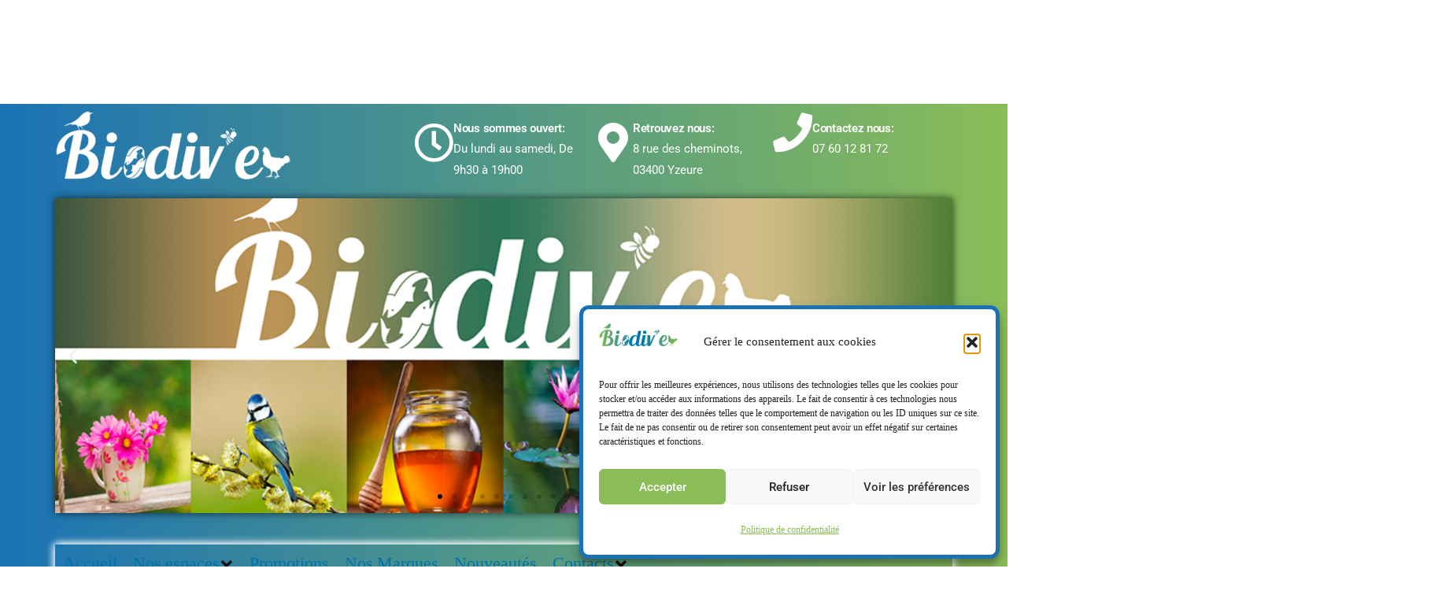

--- FILE ---
content_type: text/html; charset=UTF-8
request_url: https://biodive.fr/produit/aspirateur-pondovac-5/
body_size: 35866
content:
<!DOCTYPE html>
<html lang="fr-FR">
<head>
	<meta charset="UTF-8">
		<meta name='robots' content='index, follow, max-image-preview:large, max-snippet:-1, max-video-preview:-1' />

	<!-- This site is optimized with the Yoast SEO plugin v26.6 - https://yoast.com/wordpress/plugins/seo/ -->
	<title>Aspirateur Pondovac 5 - Biodiv&#039;e</title>
	<link rel="canonical" href="https://biodive.fr/produit/aspirateur-pondovac-5/" />
	<meta property="og:locale" content="fr_FR" />
	<meta property="og:type" content="article" />
	<meta property="og:title" content="Aspirateur Pondovac 5 - Biodiv&#039;e" />
	<meta property="og:description" content="Location possible  Puissance: 1700w  Idéal pour les bassins et les piscines" />
	<meta property="og:url" content="https://biodive.fr/produit/aspirateur-pondovac-5/" />
	<meta property="og:site_name" content="Biodiv&#039;e" />
	<meta property="article:modified_time" content="2021-09-14T15:25:19+00:00" />
	<meta property="og:image" content="https://biodive.fr/wp-content/uploads/2019/04/FOT_PRD_FREI_FR_41982-PondoVac5-001__SALL__AINJPG__V1.jpg" />
	<meta property="og:image:width" content="600" />
	<meta property="og:image:height" content="600" />
	<meta property="og:image:type" content="image/jpeg" />
	<meta name="twitter:card" content="summary_large_image" />
	<script type="application/ld+json" class="yoast-schema-graph">{"@context":"https://schema.org","@graph":[{"@type":"WebPage","@id":"https://biodive.fr/produit/aspirateur-pondovac-5/","url":"https://biodive.fr/produit/aspirateur-pondovac-5/","name":"Aspirateur Pondovac 5 - Biodiv&#039;e","isPartOf":{"@id":"https://biodive.fr/#website"},"primaryImageOfPage":{"@id":"https://biodive.fr/produit/aspirateur-pondovac-5/#primaryimage"},"image":{"@id":"https://biodive.fr/produit/aspirateur-pondovac-5/#primaryimage"},"thumbnailUrl":"https://biodive.fr/wp-content/uploads/2019/04/FOT_PRD_FREI_FR_41982-PondoVac5-001__SALL__AINJPG__V1.jpg","datePublished":"2019-04-17T12:41:44+00:00","dateModified":"2021-09-14T15:25:19+00:00","breadcrumb":{"@id":"https://biodive.fr/produit/aspirateur-pondovac-5/#breadcrumb"},"inLanguage":"fr-FR","potentialAction":[{"@type":"ReadAction","target":["https://biodive.fr/produit/aspirateur-pondovac-5/"]}]},{"@type":"ImageObject","inLanguage":"fr-FR","@id":"https://biodive.fr/produit/aspirateur-pondovac-5/#primaryimage","url":"https://biodive.fr/wp-content/uploads/2019/04/FOT_PRD_FREI_FR_41982-PondoVac5-001__SALL__AINJPG__V1.jpg","contentUrl":"https://biodive.fr/wp-content/uploads/2019/04/FOT_PRD_FREI_FR_41982-PondoVac5-001__SALL__AINJPG__V1.jpg","width":600,"height":600},{"@type":"BreadcrumbList","@id":"https://biodive.fr/produit/aspirateur-pondovac-5/#breadcrumb","itemListElement":[{"@type":"ListItem","position":1,"name":"Accueil","item":"https://biodive.fr/"},{"@type":"ListItem","position":2,"name":"Boutique","item":"https://biodive.fr/boutique/"},{"@type":"ListItem","position":3,"name":"Aspirateur Pondovac 5"}]},{"@type":"WebSite","@id":"https://biodive.fr/#website","url":"https://biodive.fr/","name":"Biodiv&#039;e","description":"Votre jardin","potentialAction":[{"@type":"SearchAction","target":{"@type":"EntryPoint","urlTemplate":"https://biodive.fr/?s={search_term_string}"},"query-input":{"@type":"PropertyValueSpecification","valueRequired":true,"valueName":"search_term_string"}}],"inLanguage":"fr-FR"}]}</script>
	<!-- / Yoast SEO plugin. -->


<link rel='dns-prefetch' href='//www.googletagmanager.com' />
<link rel="alternate" type="application/rss+xml" title="Biodiv&#039;e &raquo; Flux" href="https://biodive.fr/feed/" />
<link rel="alternate" type="application/rss+xml" title="Biodiv&#039;e &raquo; Flux des commentaires" href="https://biodive.fr/comments/feed/" />
<link rel="alternate" title="oEmbed (JSON)" type="application/json+oembed" href="https://biodive.fr/wp-json/oembed/1.0/embed?url=https%3A%2F%2Fbiodive.fr%2Fproduit%2Faspirateur-pondovac-5%2F" />
<link rel="alternate" title="oEmbed (XML)" type="text/xml+oembed" href="https://biodive.fr/wp-json/oembed/1.0/embed?url=https%3A%2F%2Fbiodive.fr%2Fproduit%2Faspirateur-pondovac-5%2F&#038;format=xml" />
<style id='wp-img-auto-sizes-contain-inline-css'>
img:is([sizes=auto i],[sizes^="auto," i]){contain-intrinsic-size:3000px 1500px}
/*# sourceURL=wp-img-auto-sizes-contain-inline-css */
</style>
<style id='wp-emoji-styles-inline-css'>

	img.wp-smiley, img.emoji {
		display: inline !important;
		border: none !important;
		box-shadow: none !important;
		height: 1em !important;
		width: 1em !important;
		margin: 0 0.07em !important;
		vertical-align: -0.1em !important;
		background: none !important;
		padding: 0 !important;
	}
/*# sourceURL=wp-emoji-styles-inline-css */
</style>
<link rel='stylesheet' id='wp-block-library-css' href='https://biodive.fr/wp-includes/css/dist/block-library/style.css?ver=94afc7' media='all' />
<style id='wp-block-library-theme-inline-css'>
.wp-block-audio :where(figcaption){
  color:#555;
  font-size:13px;
  text-align:center;
}
.is-dark-theme .wp-block-audio :where(figcaption){
  color:#ffffffa6;
}

.wp-block-audio{
  margin:0 0 1em;
}

.wp-block-code{
  border:1px solid #ccc;
  border-radius:4px;
  font-family:Menlo,Consolas,monaco,monospace;
  padding:.8em 1em;
}

.wp-block-embed :where(figcaption){
  color:#555;
  font-size:13px;
  text-align:center;
}
.is-dark-theme .wp-block-embed :where(figcaption){
  color:#ffffffa6;
}

.wp-block-embed{
  margin:0 0 1em;
}

.blocks-gallery-caption{
  color:#555;
  font-size:13px;
  text-align:center;
}
.is-dark-theme .blocks-gallery-caption{
  color:#ffffffa6;
}

:root :where(.wp-block-image figcaption){
  color:#555;
  font-size:13px;
  text-align:center;
}
.is-dark-theme :root :where(.wp-block-image figcaption){
  color:#ffffffa6;
}

.wp-block-image{
  margin:0 0 1em;
}

.wp-block-pullquote{
  border-bottom:4px solid;
  border-top:4px solid;
  color:currentColor;
  margin-bottom:1.75em;
}
.wp-block-pullquote :where(cite),.wp-block-pullquote :where(footer),.wp-block-pullquote__citation{
  color:currentColor;
  font-size:.8125em;
  font-style:normal;
  text-transform:uppercase;
}

.wp-block-quote{
  border-left:.25em solid;
  margin:0 0 1.75em;
  padding-left:1em;
}
.wp-block-quote cite,.wp-block-quote footer{
  color:currentColor;
  font-size:.8125em;
  font-style:normal;
  position:relative;
}
.wp-block-quote:where(.has-text-align-right){
  border-left:none;
  border-right:.25em solid;
  padding-left:0;
  padding-right:1em;
}
.wp-block-quote:where(.has-text-align-center){
  border:none;
  padding-left:0;
}
.wp-block-quote.is-large,.wp-block-quote.is-style-large,.wp-block-quote:where(.is-style-plain){
  border:none;
}

.wp-block-search .wp-block-search__label{
  font-weight:700;
}

.wp-block-search__button{
  border:1px solid #ccc;
  padding:.375em .625em;
}

:where(.wp-block-group.has-background){
  padding:1.25em 2.375em;
}

.wp-block-separator.has-css-opacity{
  opacity:.4;
}

.wp-block-separator{
  border:none;
  border-bottom:2px solid;
  margin-left:auto;
  margin-right:auto;
}
.wp-block-separator.has-alpha-channel-opacity{
  opacity:1;
}
.wp-block-separator:not(.is-style-wide):not(.is-style-dots){
  width:100px;
}
.wp-block-separator.has-background:not(.is-style-dots){
  border-bottom:none;
  height:1px;
}
.wp-block-separator.has-background:not(.is-style-wide):not(.is-style-dots){
  height:2px;
}

.wp-block-table{
  margin:0 0 1em;
}
.wp-block-table td,.wp-block-table th{
  word-break:normal;
}
.wp-block-table :where(figcaption){
  color:#555;
  font-size:13px;
  text-align:center;
}
.is-dark-theme .wp-block-table :where(figcaption){
  color:#ffffffa6;
}

.wp-block-video :where(figcaption){
  color:#555;
  font-size:13px;
  text-align:center;
}
.is-dark-theme .wp-block-video :where(figcaption){
  color:#ffffffa6;
}

.wp-block-video{
  margin:0 0 1em;
}

:root :where(.wp-block-template-part.has-background){
  margin-bottom:0;
  margin-top:0;
  padding:1.25em 2.375em;
}
/*# sourceURL=/wp-includes/css/dist/block-library/theme.css */
</style>
<style id='classic-theme-styles-inline-css'>
/**
 * These rules are needed for backwards compatibility.
 * They should match the button element rules in the base theme.json file.
 */
.wp-block-button__link {
	color: #ffffff;
	background-color: #32373c;
	border-radius: 9999px; /* 100% causes an oval, but any explicit but really high value retains the pill shape. */

	/* This needs a low specificity so it won't override the rules from the button element if defined in theme.json. */
	box-shadow: none;
	text-decoration: none;

	/* The extra 2px are added to size solids the same as the outline versions.*/
	padding: calc(0.667em + 2px) calc(1.333em + 2px);

	font-size: 1.125em;
}

.wp-block-file__button {
	background: #32373c;
	color: #ffffff;
	text-decoration: none;
}

/*# sourceURL=/wp-includes/css/classic-themes.css */
</style>
<style id='global-styles-inline-css'>
:root{--wp--preset--aspect-ratio--square: 1;--wp--preset--aspect-ratio--4-3: 4/3;--wp--preset--aspect-ratio--3-4: 3/4;--wp--preset--aspect-ratio--3-2: 3/2;--wp--preset--aspect-ratio--2-3: 2/3;--wp--preset--aspect-ratio--16-9: 16/9;--wp--preset--aspect-ratio--9-16: 9/16;--wp--preset--color--black: #000000;--wp--preset--color--cyan-bluish-gray: #abb8c3;--wp--preset--color--white: #FFF;--wp--preset--color--pale-pink: #f78da7;--wp--preset--color--vivid-red: #cf2e2e;--wp--preset--color--luminous-vivid-orange: #ff6900;--wp--preset--color--luminous-vivid-amber: #fcb900;--wp--preset--color--light-green-cyan: #7bdcb5;--wp--preset--color--vivid-green-cyan: #00d084;--wp--preset--color--pale-cyan-blue: #8ed1fc;--wp--preset--color--vivid-cyan-blue: #0693e3;--wp--preset--color--vivid-purple: #9b51e0;--wp--preset--color--primary: #0073a8;--wp--preset--color--secondary: #005075;--wp--preset--color--dark-gray: #111;--wp--preset--color--light-gray: #767676;--wp--preset--gradient--vivid-cyan-blue-to-vivid-purple: linear-gradient(135deg,rgb(6,147,227) 0%,rgb(155,81,224) 100%);--wp--preset--gradient--light-green-cyan-to-vivid-green-cyan: linear-gradient(135deg,rgb(122,220,180) 0%,rgb(0,208,130) 100%);--wp--preset--gradient--luminous-vivid-amber-to-luminous-vivid-orange: linear-gradient(135deg,rgb(252,185,0) 0%,rgb(255,105,0) 100%);--wp--preset--gradient--luminous-vivid-orange-to-vivid-red: linear-gradient(135deg,rgb(255,105,0) 0%,rgb(207,46,46) 100%);--wp--preset--gradient--very-light-gray-to-cyan-bluish-gray: linear-gradient(135deg,rgb(238,238,238) 0%,rgb(169,184,195) 100%);--wp--preset--gradient--cool-to-warm-spectrum: linear-gradient(135deg,rgb(74,234,220) 0%,rgb(151,120,209) 20%,rgb(207,42,186) 40%,rgb(238,44,130) 60%,rgb(251,105,98) 80%,rgb(254,248,76) 100%);--wp--preset--gradient--blush-light-purple: linear-gradient(135deg,rgb(255,206,236) 0%,rgb(152,150,240) 100%);--wp--preset--gradient--blush-bordeaux: linear-gradient(135deg,rgb(254,205,165) 0%,rgb(254,45,45) 50%,rgb(107,0,62) 100%);--wp--preset--gradient--luminous-dusk: linear-gradient(135deg,rgb(255,203,112) 0%,rgb(199,81,192) 50%,rgb(65,88,208) 100%);--wp--preset--gradient--pale-ocean: linear-gradient(135deg,rgb(255,245,203) 0%,rgb(182,227,212) 50%,rgb(51,167,181) 100%);--wp--preset--gradient--electric-grass: linear-gradient(135deg,rgb(202,248,128) 0%,rgb(113,206,126) 100%);--wp--preset--gradient--midnight: linear-gradient(135deg,rgb(2,3,129) 0%,rgb(40,116,252) 100%);--wp--preset--font-size--small: 19.5px;--wp--preset--font-size--medium: 20px;--wp--preset--font-size--large: 36.5px;--wp--preset--font-size--x-large: 42px;--wp--preset--font-size--normal: 22px;--wp--preset--font-size--huge: 49.5px;--wp--preset--spacing--20: 0.44rem;--wp--preset--spacing--30: 0.67rem;--wp--preset--spacing--40: 1rem;--wp--preset--spacing--50: 1.5rem;--wp--preset--spacing--60: 2.25rem;--wp--preset--spacing--70: 3.38rem;--wp--preset--spacing--80: 5.06rem;--wp--preset--shadow--natural: 6px 6px 9px rgba(0, 0, 0, 0.2);--wp--preset--shadow--deep: 12px 12px 50px rgba(0, 0, 0, 0.4);--wp--preset--shadow--sharp: 6px 6px 0px rgba(0, 0, 0, 0.2);--wp--preset--shadow--outlined: 6px 6px 0px -3px rgb(255, 255, 255), 6px 6px rgb(0, 0, 0);--wp--preset--shadow--crisp: 6px 6px 0px rgb(0, 0, 0);}:where(.is-layout-flex){gap: 0.5em;}:where(.is-layout-grid){gap: 0.5em;}body .is-layout-flex{display: flex;}.is-layout-flex{flex-wrap: wrap;align-items: center;}.is-layout-flex > :is(*, div){margin: 0;}body .is-layout-grid{display: grid;}.is-layout-grid > :is(*, div){margin: 0;}:where(.wp-block-columns.is-layout-flex){gap: 2em;}:where(.wp-block-columns.is-layout-grid){gap: 2em;}:where(.wp-block-post-template.is-layout-flex){gap: 1.25em;}:where(.wp-block-post-template.is-layout-grid){gap: 1.25em;}.has-black-color{color: var(--wp--preset--color--black) !important;}.has-cyan-bluish-gray-color{color: var(--wp--preset--color--cyan-bluish-gray) !important;}.has-white-color{color: var(--wp--preset--color--white) !important;}.has-pale-pink-color{color: var(--wp--preset--color--pale-pink) !important;}.has-vivid-red-color{color: var(--wp--preset--color--vivid-red) !important;}.has-luminous-vivid-orange-color{color: var(--wp--preset--color--luminous-vivid-orange) !important;}.has-luminous-vivid-amber-color{color: var(--wp--preset--color--luminous-vivid-amber) !important;}.has-light-green-cyan-color{color: var(--wp--preset--color--light-green-cyan) !important;}.has-vivid-green-cyan-color{color: var(--wp--preset--color--vivid-green-cyan) !important;}.has-pale-cyan-blue-color{color: var(--wp--preset--color--pale-cyan-blue) !important;}.has-vivid-cyan-blue-color{color: var(--wp--preset--color--vivid-cyan-blue) !important;}.has-vivid-purple-color{color: var(--wp--preset--color--vivid-purple) !important;}.has-black-background-color{background-color: var(--wp--preset--color--black) !important;}.has-cyan-bluish-gray-background-color{background-color: var(--wp--preset--color--cyan-bluish-gray) !important;}.has-white-background-color{background-color: var(--wp--preset--color--white) !important;}.has-pale-pink-background-color{background-color: var(--wp--preset--color--pale-pink) !important;}.has-vivid-red-background-color{background-color: var(--wp--preset--color--vivid-red) !important;}.has-luminous-vivid-orange-background-color{background-color: var(--wp--preset--color--luminous-vivid-orange) !important;}.has-luminous-vivid-amber-background-color{background-color: var(--wp--preset--color--luminous-vivid-amber) !important;}.has-light-green-cyan-background-color{background-color: var(--wp--preset--color--light-green-cyan) !important;}.has-vivid-green-cyan-background-color{background-color: var(--wp--preset--color--vivid-green-cyan) !important;}.has-pale-cyan-blue-background-color{background-color: var(--wp--preset--color--pale-cyan-blue) !important;}.has-vivid-cyan-blue-background-color{background-color: var(--wp--preset--color--vivid-cyan-blue) !important;}.has-vivid-purple-background-color{background-color: var(--wp--preset--color--vivid-purple) !important;}.has-black-border-color{border-color: var(--wp--preset--color--black) !important;}.has-cyan-bluish-gray-border-color{border-color: var(--wp--preset--color--cyan-bluish-gray) !important;}.has-white-border-color{border-color: var(--wp--preset--color--white) !important;}.has-pale-pink-border-color{border-color: var(--wp--preset--color--pale-pink) !important;}.has-vivid-red-border-color{border-color: var(--wp--preset--color--vivid-red) !important;}.has-luminous-vivid-orange-border-color{border-color: var(--wp--preset--color--luminous-vivid-orange) !important;}.has-luminous-vivid-amber-border-color{border-color: var(--wp--preset--color--luminous-vivid-amber) !important;}.has-light-green-cyan-border-color{border-color: var(--wp--preset--color--light-green-cyan) !important;}.has-vivid-green-cyan-border-color{border-color: var(--wp--preset--color--vivid-green-cyan) !important;}.has-pale-cyan-blue-border-color{border-color: var(--wp--preset--color--pale-cyan-blue) !important;}.has-vivid-cyan-blue-border-color{border-color: var(--wp--preset--color--vivid-cyan-blue) !important;}.has-vivid-purple-border-color{border-color: var(--wp--preset--color--vivid-purple) !important;}.has-vivid-cyan-blue-to-vivid-purple-gradient-background{background: var(--wp--preset--gradient--vivid-cyan-blue-to-vivid-purple) !important;}.has-light-green-cyan-to-vivid-green-cyan-gradient-background{background: var(--wp--preset--gradient--light-green-cyan-to-vivid-green-cyan) !important;}.has-luminous-vivid-amber-to-luminous-vivid-orange-gradient-background{background: var(--wp--preset--gradient--luminous-vivid-amber-to-luminous-vivid-orange) !important;}.has-luminous-vivid-orange-to-vivid-red-gradient-background{background: var(--wp--preset--gradient--luminous-vivid-orange-to-vivid-red) !important;}.has-very-light-gray-to-cyan-bluish-gray-gradient-background{background: var(--wp--preset--gradient--very-light-gray-to-cyan-bluish-gray) !important;}.has-cool-to-warm-spectrum-gradient-background{background: var(--wp--preset--gradient--cool-to-warm-spectrum) !important;}.has-blush-light-purple-gradient-background{background: var(--wp--preset--gradient--blush-light-purple) !important;}.has-blush-bordeaux-gradient-background{background: var(--wp--preset--gradient--blush-bordeaux) !important;}.has-luminous-dusk-gradient-background{background: var(--wp--preset--gradient--luminous-dusk) !important;}.has-pale-ocean-gradient-background{background: var(--wp--preset--gradient--pale-ocean) !important;}.has-electric-grass-gradient-background{background: var(--wp--preset--gradient--electric-grass) !important;}.has-midnight-gradient-background{background: var(--wp--preset--gradient--midnight) !important;}.has-small-font-size{font-size: var(--wp--preset--font-size--small) !important;}.has-medium-font-size{font-size: var(--wp--preset--font-size--medium) !important;}.has-large-font-size{font-size: var(--wp--preset--font-size--large) !important;}.has-x-large-font-size{font-size: var(--wp--preset--font-size--x-large) !important;}
:where(.wp-block-post-template.is-layout-flex){gap: 1.25em;}:where(.wp-block-post-template.is-layout-grid){gap: 1.25em;}
:where(.wp-block-term-template.is-layout-flex){gap: 1.25em;}:where(.wp-block-term-template.is-layout-grid){gap: 1.25em;}
:where(.wp-block-columns.is-layout-flex){gap: 2em;}:where(.wp-block-columns.is-layout-grid){gap: 2em;}
:root :where(.wp-block-pullquote){font-size: 1.5em;line-height: 1.6;}
/*# sourceURL=global-styles-inline-css */
</style>
<link rel='stylesheet' id='photoswipe-css' href='https://biodive.fr/wp-content/plugins/woocommerce/assets/css/photoswipe/photoswipe.min.css?ver=a82a68' media='all' />
<link rel='stylesheet' id='photoswipe-default-skin-css' href='https://biodive.fr/wp-content/plugins/woocommerce/assets/css/photoswipe/default-skin/default-skin.min.css?ver=a82a68' media='all' />
<link rel='stylesheet' id='woocommerce-layout-css' href='https://biodive.fr/wp-content/plugins/woocommerce/assets/css/woocommerce-layout.css?ver=a82a68' media='all' />
<link rel='stylesheet' id='woocommerce-smallscreen-css' href='https://biodive.fr/wp-content/plugins/woocommerce/assets/css/woocommerce-smallscreen.css?ver=a82a68' media='only screen and (max-width: 768px)' />
<link rel='stylesheet' id='woocommerce-general-css' href='//biodive.fr/wp-content/plugins/woocommerce/assets/css/twenty-nineteen.css?ver=a82a68' media='all' />
<style id='woocommerce-inline-inline-css'>
.woocommerce form .form-row .required { visibility: visible; }
/*# sourceURL=woocommerce-inline-inline-css */
</style>
<link rel='stylesheet' id='cmplz-general-css' href='https://biodive.fr/wp-content/plugins/complianz-gdpr/assets/css/cookieblocker.css?ver=1766330043' media='all' />
<link rel='stylesheet' id='twentynineteen-style-css' href='https://biodive.fr/wp-content/themes/twentynineteen/style.css?ver=3.2' media='all' />
<link rel='stylesheet' id='twentynineteen-print-style-css' href='https://biodive.fr/wp-content/themes/twentynineteen/print.css?ver=3.2' media='print' />
<link rel='stylesheet' id='jet-menu-public-styles-css' href='https://biodive.fr/wp-content/plugins/jet-menu/assets/public/css/public.css?ver=2.4.18' media='all' />
<link rel='stylesheet' id='elementor-frontend-css' href='https://biodive.fr/wp-content/plugins/elementor/assets/css/frontend.css?ver=3.33.6' media='all' />
<link rel='stylesheet' id='widget-image-css' href='https://biodive.fr/wp-content/plugins/elementor/assets/css/widget-image.min.css?ver=3.33.6' media='all' />
<link rel='stylesheet' id='widget-icon-box-css' href='https://biodive.fr/wp-content/plugins/elementor/assets/css/widget-icon-box.min.css?ver=3.33.6' media='all' />
<link rel='stylesheet' id='e-animation-fadeInUp-css' href='https://biodive.fr/wp-content/plugins/elementor/assets/lib/animations/styles/fadeInUp.css?ver=3.33.6' media='all' />
<link rel='stylesheet' id='swiper-css' href='https://biodive.fr/wp-content/plugins/elementor/assets/lib/swiper/v8/css/swiper.css?ver=8.4.5' media='all' />
<link rel='stylesheet' id='e-swiper-css' href='https://biodive.fr/wp-content/plugins/elementor/assets/css/conditionals/e-swiper.css?ver=3.33.6' media='all' />
<link rel='stylesheet' id='widget-slides-css' href='https://biodive.fr/wp-content/plugins/elementor-pro/assets/css/widget-slides.min.css?ver=3.33.2' media='all' />
<link rel='stylesheet' id='widget-spacer-css' href='https://biodive.fr/wp-content/plugins/elementor/assets/css/widget-spacer.min.css?ver=3.33.6' media='all' />
<link rel='stylesheet' id='e-sticky-css' href='https://biodive.fr/wp-content/plugins/elementor-pro/assets/css/modules/sticky.css?ver=3.33.2' media='all' />
<link rel='stylesheet' id='widget-woocommerce-product-images-css' href='https://biodive.fr/wp-content/plugins/elementor-pro/assets/css/widget-woocommerce-product-images.min.css?ver=3.33.2' media='all' />
<link rel='stylesheet' id='widget-heading-css' href='https://biodive.fr/wp-content/plugins/elementor/assets/css/widget-heading.min.css?ver=3.33.6' media='all' />
<link rel='stylesheet' id='widget-share-buttons-css' href='https://biodive.fr/wp-content/plugins/elementor-pro/assets/css/widget-share-buttons.min.css?ver=3.33.2' media='all' />
<link rel='stylesheet' id='e-apple-webkit-css' href='https://biodive.fr/wp-content/plugins/elementor/assets/css/conditionals/apple-webkit.min.css?ver=3.33.6' media='all' />
<link rel='stylesheet' id='elementor-icons-shared-0-css' href='https://biodive.fr/wp-content/plugins/elementor/assets/lib/font-awesome/css/fontawesome.css?ver=5.15.3' media='all' />
<link rel='stylesheet' id='elementor-icons-fa-solid-css' href='https://biodive.fr/wp-content/plugins/elementor/assets/lib/font-awesome/css/solid.css?ver=5.15.3' media='all' />
<link rel='stylesheet' id='elementor-icons-fa-brands-css' href='https://biodive.fr/wp-content/plugins/elementor/assets/lib/font-awesome/css/brands.css?ver=5.15.3' media='all' />
<link rel='stylesheet' id='widget-form-css' href='https://biodive.fr/wp-content/plugins/elementor-pro/assets/css/widget-form.min.css?ver=3.33.2' media='all' />
<link rel='stylesheet' id='e-shapes-css' href='https://biodive.fr/wp-content/plugins/elementor/assets/css/conditionals/shapes.css?ver=3.33.6' media='all' />
<link rel='stylesheet' id='widget-icon-list-css' href='https://biodive.fr/wp-content/plugins/elementor/assets/css/widget-icon-list.min.css?ver=3.33.6' media='all' />
<link rel='stylesheet' id='elementor-icons-css' href='https://biodive.fr/wp-content/plugins/elementor/assets/lib/eicons/css/elementor-icons.css?ver=5.44.0' media='all' />
<link rel='stylesheet' id='elementor-post-825-css' href='https://biodive.fr/wp-content/uploads/elementor/css/post-825.css?ver=1768553877' media='all' />
<link rel='stylesheet' id='font-awesome-5-all-css' href='https://biodive.fr/wp-content/plugins/elementor/assets/lib/font-awesome/css/all.css?ver=3.33.6' media='all' />
<link rel='stylesheet' id='font-awesome-4-shim-css' href='https://biodive.fr/wp-content/plugins/elementor/assets/lib/font-awesome/css/v4-shims.css?ver=3.33.6' media='all' />
<link rel='stylesheet' id='elementor-post-338-css' href='https://biodive.fr/wp-content/uploads/elementor/css/post-338.css?ver=1768553877' media='all' />
<link rel='stylesheet' id='elementor-gf-local-roboto-css' href='https://biodive.fr/wp-content/uploads/elementor/google-fonts/css/roboto.css?ver=1742229673' media='all' />
<link rel='stylesheet' id='elementor-gf-local-robotoslab-css' href='https://biodive.fr/wp-content/uploads/elementor/google-fonts/css/robotoslab.css?ver=1742229682' media='all' />
<script src="https://biodive.fr/wp-includes/js/jquery/jquery.js?ver=3.7.1" id="jquery-core-js"></script>
<script src="https://biodive.fr/wp-includes/js/jquery/jquery-migrate.js?ver=3.4.1" id="jquery-migrate-js"></script>
<script src="https://biodive.fr/wp-content/plugins/woocommerce/assets/js/zoom/jquery.zoom.js?ver=1.7.21-wc.10.4.3" id="wc-zoom-js" defer data-wp-strategy="defer"></script>
<script src="https://biodive.fr/wp-content/plugins/woocommerce/assets/js/flexslider/jquery.flexslider.js?ver=2.7.2-wc.10.4.3" id="wc-flexslider-js" defer data-wp-strategy="defer"></script>
<script src="https://biodive.fr/wp-content/plugins/woocommerce/assets/js/photoswipe/photoswipe.js?ver=4.1.1-wc.10.4.3" id="wc-photoswipe-js" defer data-wp-strategy="defer"></script>
<script src="https://biodive.fr/wp-content/plugins/woocommerce/assets/js/photoswipe/photoswipe-ui-default.js?ver=4.1.1-wc.10.4.3" id="wc-photoswipe-ui-default-js" defer data-wp-strategy="defer"></script>
<script id="wc-single-product-js-extra">
var wc_single_product_params = {"i18n_required_rating_text":"Veuillez s\u00e9lectionner une note","i18n_rating_options":["1\u00a0\u00e9toile sur 5","2\u00a0\u00e9toiles sur 5","3\u00a0\u00e9toiles sur 5","4\u00a0\u00e9toiles sur 5","5\u00a0\u00e9toiles sur 5"],"i18n_product_gallery_trigger_text":"Voir la galerie d\u2019images en plein \u00e9cran","review_rating_required":"yes","flexslider":{"rtl":false,"animation":"slide","smoothHeight":true,"directionNav":false,"controlNav":"thumbnails","slideshow":false,"animationSpeed":500,"animationLoop":false,"allowOneSlide":false},"zoom_enabled":"1","zoom_options":[],"photoswipe_enabled":"1","photoswipe_options":{"shareEl":false,"closeOnScroll":false,"history":false,"hideAnimationDuration":0,"showAnimationDuration":0},"flexslider_enabled":"1"};
//# sourceURL=wc-single-product-js-extra
</script>
<script src="https://biodive.fr/wp-content/plugins/woocommerce/assets/js/frontend/single-product.js?ver=a82a68" id="wc-single-product-js" defer data-wp-strategy="defer"></script>
<script src="https://biodive.fr/wp-content/plugins/woocommerce/assets/js/jquery-blockui/jquery.blockUI.js?ver=2.7.0-wc.10.4.3" id="wc-jquery-blockui-js" defer data-wp-strategy="defer"></script>
<script src="https://biodive.fr/wp-content/plugins/woocommerce/assets/js/js-cookie/js.cookie.js?ver=2.1.4-wc.10.4.3" id="wc-js-cookie-js" defer data-wp-strategy="defer"></script>
<script id="woocommerce-js-extra">
var woocommerce_params = {"ajax_url":"/wp-admin/admin-ajax.php","wc_ajax_url":"/?wc-ajax=%%endpoint%%","i18n_password_show":"Afficher le mot de passe","i18n_password_hide":"Masquer le mot de passe"};
//# sourceURL=woocommerce-js-extra
</script>
<script src="https://biodive.fr/wp-content/plugins/woocommerce/assets/js/frontend/woocommerce.js?ver=a82a68" id="woocommerce-js" defer data-wp-strategy="defer"></script>
<script src="https://biodive.fr/wp-content/themes/twentynineteen/js/priority-menu.js?ver=20200129" id="twentynineteen-priority-menu-js" defer data-wp-strategy="defer"></script>
<script src="https://biodive.fr/wp-content/plugins/elementor/assets/lib/font-awesome/js/v4-shims.js?ver=3.33.6" id="font-awesome-4-shim-js"></script>
<link rel="https://api.w.org/" href="https://biodive.fr/wp-json/" /><link rel="alternate" title="JSON" type="application/json" href="https://biodive.fr/wp-json/wp/v2/product/670" /><link rel="EditURI" type="application/rsd+xml" title="RSD" href="https://biodive.fr/xmlrpc.php?rsd" />

<link rel='shortlink' href='https://biodive.fr/?p=670' />
<meta name="generator" content="Site Kit by Google 1.168.0" /><meta name="ti-site-data" content="eyJyIjoiMTowITc6MCEzMDowIiwibyI6Imh0dHBzOlwvXC9iaW9kaXZlLmZyXC93cC1hZG1pblwvYWRtaW4tYWpheC5waHA/YWN0aW9uPXRpX29ubGluZV91c2Vyc19nb29nbGUmYW1wO3A9JTJGcHJvZHVpdCUyRmFzcGlyYXRldXItcG9uZG92YWMtNSUyRiZhbXA7X3dwbm9uY2U9YWRiMzkzZGRlNSJ9" />			<style>.cmplz-hidden {
					display: none !important;
				}</style>	<noscript><style>.woocommerce-product-gallery{ opacity: 1 !important; }</style></noscript>
	<meta name="generator" content="Elementor 3.33.6; features: additional_custom_breakpoints; settings: css_print_method-external, google_font-enabled, font_display-auto">
<style>.recentcomments a{display:inline !important;padding:0 !important;margin:0 !important;}</style><!-- All in one Favicon 4.8 --><link rel="icon" href="https://biodive.fr/wp-content/uploads/2020/04/kisspng-chicken-rooster-clip-art-cock-5a994fd0f1ed52.3064274115199968809909.png" type="image/png"/>
			<style>
				.e-con.e-parent:nth-of-type(n+4):not(.e-lazyloaded):not(.e-no-lazyload),
				.e-con.e-parent:nth-of-type(n+4):not(.e-lazyloaded):not(.e-no-lazyload) * {
					background-image: none !important;
				}
				@media screen and (max-height: 1024px) {
					.e-con.e-parent:nth-of-type(n+3):not(.e-lazyloaded):not(.e-no-lazyload),
					.e-con.e-parent:nth-of-type(n+3):not(.e-lazyloaded):not(.e-no-lazyload) * {
						background-image: none !important;
					}
				}
				@media screen and (max-height: 640px) {
					.e-con.e-parent:nth-of-type(n+2):not(.e-lazyloaded):not(.e-no-lazyload),
					.e-con.e-parent:nth-of-type(n+2):not(.e-lazyloaded):not(.e-no-lazyload) * {
						background-image: none !important;
					}
				}
			</style>
				<meta name="viewport" content="width=device-width, initial-scale=1.0, viewport-fit=cover" /></head>
<body data-rsssl=1 data-cmplz=1 class="wp-singular product-template-default single single-product postid-670 wp-embed-responsive wp-theme-twentynineteen theme-twentynineteen woocommerce woocommerce-page woocommerce-no-js singular image-filters-enabled jet-mega-menu-location elementor-default elementor-template-canvas elementor-kit-825 elementor-page-338">
	<div class="woocommerce-notices-wrapper"></div>		<div data-elementor-type="product" data-elementor-id="338" class="elementor elementor-338 elementor-location-single post-670 product type-product status-publish has-post-thumbnail product_cat-jardinaquatique product_cat-nouveautes entry first instock shipping-taxable product-type-simple product" data-elementor-post-type="elementor_library">
					<section class="elementor-section elementor-top-section elementor-element elementor-element-6883bba elementor-section-boxed elementor-section-height-default elementor-section-height-default" data-id="6883bba" data-element_type="section" data-settings="{&quot;background_background&quot;:&quot;gradient&quot;}">
						<div class="elementor-container elementor-column-gap-no">
					<div class="elementor-column elementor-col-25 elementor-top-column elementor-element elementor-element-feaa11e" data-id="feaa11e" data-element_type="column">
			<div class="elementor-widget-wrap elementor-element-populated">
						<div class="elementor-element elementor-element-53b8878 elementor-widget elementor-widget-image" data-id="53b8878" data-element_type="widget" data-widget_type="image.default">
				<div class="elementor-widget-container">
															<img width="300" height="120" src="https://biodive.fr/wp-content/uploads/2019/02/logo-final-blanc-300x120.png" class="attachment-medium size-medium wp-image-131" alt="" srcset="https://biodive.fr/wp-content/uploads/2019/02/logo-final-blanc-300x120.png 300w, https://biodive.fr/wp-content/uploads/2019/02/logo-final-blanc.png 400w" sizes="(max-width: 300px) 100vw, 300px" />															</div>
				</div>
					</div>
		</div>
				<div class="elementor-column elementor-col-25 elementor-top-column elementor-element elementor-element-ec1f3a8" data-id="ec1f3a8" data-element_type="column">
			<div class="elementor-widget-wrap elementor-element-populated">
						<div class="elementor-element elementor-element-1768e15 elementor-position-left elementor-view-default elementor-mobile-position-top elementor-widget elementor-widget-icon-box" data-id="1768e15" data-element_type="widget" data-widget_type="icon-box.default">
				<div class="elementor-widget-container">
							<div class="elementor-icon-box-wrapper">

						<div class="elementor-icon-box-icon">
				<span  class="elementor-icon">
				<i class="fa fa-clock-o" aria-hidden="true"></i>				</span>
			</div>
			
						<div class="elementor-icon-box-content">

									<h5 class="elementor-icon-box-title">
						<span  >
							Nous sommes ouvert:						</span>
					</h5>
				
									<p class="elementor-icon-box-description">
						Du lundi au samedi,
De 9h30 à 19h00					</p>
				
			</div>
			
		</div>
						</div>
				</div>
					</div>
		</div>
				<div class="elementor-column elementor-col-25 elementor-top-column elementor-element elementor-element-8d9f58e" data-id="8d9f58e" data-element_type="column">
			<div class="elementor-widget-wrap elementor-element-populated">
						<div class="elementor-element elementor-element-640e5bf elementor-position-left elementor-view-default elementor-mobile-position-top elementor-widget elementor-widget-icon-box" data-id="640e5bf" data-element_type="widget" data-widget_type="icon-box.default">
				<div class="elementor-widget-container">
							<div class="elementor-icon-box-wrapper">

						<div class="elementor-icon-box-icon">
				<span  class="elementor-icon">
				<i class="fa fa-map-marker" aria-hidden="true"></i>				</span>
			</div>
			
						<div class="elementor-icon-box-content">

									<h5 class="elementor-icon-box-title">
						<span  >
							Retrouvez nous:						</span>
					</h5>
				
									<p class="elementor-icon-box-description">
						8 rue des cheminots,
03400 Yzeure					</p>
				
			</div>
			
		</div>
						</div>
				</div>
					</div>
		</div>
				<div class="elementor-column elementor-col-25 elementor-top-column elementor-element elementor-element-49679d4" data-id="49679d4" data-element_type="column">
			<div class="elementor-widget-wrap elementor-element-populated">
						<div class="elementor-element elementor-element-6d67a08 elementor-position-left elementor-view-default elementor-mobile-position-top elementor-widget elementor-widget-icon-box" data-id="6d67a08" data-element_type="widget" data-widget_type="icon-box.default">
				<div class="elementor-widget-container">
							<div class="elementor-icon-box-wrapper">

						<div class="elementor-icon-box-icon">
				<span  class="elementor-icon">
				<i aria-hidden="true" class="fas fa-phone"></i>				</span>
			</div>
			
						<div class="elementor-icon-box-content">

									<h5 class="elementor-icon-box-title">
						<span  >
							Contactez nous:						</span>
					</h5>
				
									<p class="elementor-icon-box-description">
						07 60 12 81 72					</p>
				
			</div>
			
		</div>
						</div>
				</div>
					</div>
		</div>
					</div>
		</section>
				<section class="elementor-section elementor-top-section elementor-element elementor-element-2449df2 elementor-section-boxed elementor-section-height-default elementor-section-height-default" data-id="2449df2" data-element_type="section" data-settings="{&quot;background_background&quot;:&quot;gradient&quot;}">
						<div class="elementor-container elementor-column-gap-no">
					<div class="elementor-column elementor-col-100 elementor-top-column elementor-element elementor-element-2fbeddd" data-id="2fbeddd" data-element_type="column">
			<div class="elementor-widget-wrap elementor-element-populated">
						<div class="elementor-element elementor-element-2204f85 elementor--h-position-center elementor--v-position-middle elementor-arrows-position-inside elementor-pagination-position-inside elementor-widget elementor-widget-slides" data-id="2204f85" data-element_type="widget" data-settings="{&quot;navigation&quot;:&quot;both&quot;,&quot;autoplay&quot;:&quot;yes&quot;,&quot;pause_on_hover&quot;:&quot;yes&quot;,&quot;pause_on_interaction&quot;:&quot;yes&quot;,&quot;autoplay_speed&quot;:5000,&quot;infinite&quot;:&quot;yes&quot;,&quot;transition&quot;:&quot;slide&quot;,&quot;transition_speed&quot;:500}" data-widget_type="slides.default">
				<div class="elementor-widget-container">
									<div class="elementor-swiper">
					<div class="elementor-slides-wrapper elementor-main-swiper swiper" role="region" aria-roledescription="carousel" aria-label="Diapositives" dir="ltr" data-animation="fadeInUp">
				<div class="swiper-wrapper elementor-slides">
										<div class="elementor-repeater-item-24670c5 swiper-slide" role="group" aria-roledescription="slide"><div class="swiper-slide-bg elementor-ken-burns elementor-ken-burns--in" role="img" aria-label="visuel-biodive2"></div><div class="swiper-slide-inner" ><div class="swiper-slide-contents"></div></div></div><div class="elementor-repeater-item-1ec6327 swiper-slide" role="group" aria-roledescription="slide"><div class="swiper-slide-bg elementor-ken-burns elementor-ken-burns--in" role="img" aria-label=""></div><a class="swiper-slide-inner" href="https://biodive.fr/apiculture/"><div class="swiper-slide-contents"><div class="elementor-slide-heading">Apiculture</div><div class="elementor-slide-description">Pour tous vos accessoires, ruches et tout ce dont vous avez<br> besoins pour l'élevage de vos abeilles </div><div  class="elementor-button elementor-slide-button elementor-size-sm">Cliquez ici </div></div></a></div><div class="elementor-repeater-item-a1352e9 swiper-slide" role="group" aria-roledescription="slide"><div class="swiper-slide-bg elementor-ken-burns elementor-ken-burns--in" role="img" aria-label="398990"></div><a class="swiper-slide-inner" href="https://biodive.fr/basse-cour/"><div class="swiper-slide-contents"><div class="elementor-slide-heading">Basse Cour</div><div class="elementor-slide-description">Une offre complète de poules, poulaillers ainsi qu'un rayon <br>complet accessoires et alimentation</div><div  class="elementor-button elementor-slide-button elementor-size-sm">Cliquez ici</div></div></a></div><div class="elementor-repeater-item-cceec9b swiper-slide" role="group" aria-roledescription="slide"><div class="swiper-slide-bg elementor-ken-burns elementor-ken-burns--in" role="img" aria-label="397062-PCJ0CR-833"></div><div class="elementor-background-overlay"></div><a class="swiper-slide-inner" href="https://biodive.fr/espace-enfants/"><div class="swiper-slide-contents"><div class="elementor-slide-heading">Espace enfants</div><div class="elementor-slide-description">Un espace entièrement dédié à la découverte <br>de la nature et la biodiversité pour vos enfants</div><div  class="elementor-button elementor-slide-button elementor-size-sm">Cliquez ici</div></div></a></div><div class="elementor-repeater-item-3e243ab swiper-slide" role="group" aria-roledescription="slide"><div class="swiper-slide-bg elementor-ken-burns elementor-ken-burns--in" role="img" aria-label="giteins"></div><div class="elementor-background-overlay"></div><a class="swiper-slide-inner" href="https://biodive.fr/gite-a-insectes/"><div class="swiper-slide-contents"><div class="elementor-slide-heading">Gîtes à insectes</div><div class="elementor-slide-description">Tout pour accueillir les hôtes utiles de votre jardin: <br>coccinelles, chrysopes, abeilles solitaires...</div><div  class="elementor-button elementor-slide-button elementor-size-sm">Cliquez ici</div></div></a></div><div class="elementor-repeater-item-c149fe1 swiper-slide" role="group" aria-roledescription="slide"><div class="swiper-slide-bg elementor-ken-burns elementor-ken-burns--in" role="img" aria-label="420045"></div><a class="swiper-slide-inner" href="https://biodive.fr/gourmandise/"><div class="swiper-slide-contents"><div class="elementor-slide-heading">Espace Gourmandise</div><div class="elementor-slide-description">Un espace entièrement dédié aux gourmands avec<br> un vaste choix de produits à base de miel...</div><div  class="elementor-button elementor-slide-button elementor-size-sm">Cliquez ici</div></div></a></div><div class="elementor-repeater-item-32f8b47 swiper-slide" role="group" aria-roledescription="slide"><div class="swiper-slide-bg elementor-ken-burns elementor-ken-burns--in" role="img" aria-label="wp2335233"></div><div class="elementor-background-overlay"></div><a class="swiper-slide-inner" href="https://biodive.fr/jardin-aquatique/"><div class="swiper-slide-contents"><div class="elementor-slide-heading">Jardin aquatique</div><div class="elementor-slide-description">Pour votre jardin aquatique, des conseils d'experts et une gamme complète parmis les marques les plus connues.</div><div  class="elementor-button elementor-slide-button elementor-size-sm">Cliquez ici</div></div></a></div><div class="elementor-repeater-item-c6c2352 swiper-slide" role="group" aria-roledescription="slide"><div class="swiper-slide-bg elementor-ken-burns elementor-ken-burns--in" role="img" aria-label=""></div><a class="swiper-slide-inner" href="https://biodive.fr/lutte-biologique/"><div class="swiper-slide-contents"><div class="elementor-slide-heading">Lutte biologique</div><div class="elementor-slide-description">Nous vous proposerons des solutions alternatives et efficaces <br>contre les maladies et nuisibles du jardin</div><div  class="elementor-button elementor-slide-button elementor-size-sm">Cliquez ici</div></div></a></div><div class="elementor-repeater-item-cb930bd swiper-slide" role="group" aria-roledescription="slide"><div class="swiper-slide-bg elementor-ken-burns elementor-ken-burns--in" role="img" aria-label="Blue-tit-twigs-spring_1920x1200"></div><div class="elementor-background-overlay"></div><a class="swiper-slide-inner" href="https://biodive.fr/oiseaux-du-ciel/"><div class="swiper-slide-contents"><div class="elementor-slide-heading">Oiseaux du ciel</div><div class="elementor-slide-description">Tout pour les oiseaux avec cet espace où vous trouverez nichoirs, <br>nourriture et divers accessoires</div><div  class="elementor-button elementor-slide-button elementor-size-sm">Cliquez ici</div></div></a></div><div class="elementor-repeater-item-87c8321 swiper-slide" role="group" aria-roledescription="slide"><div class="swiper-slide-bg elementor-ken-burns elementor-ken-burns--in" role="img" aria-label="587866_003_1000"></div><div class="elementor-background-overlay"></div><a class="swiper-slide-inner" href="https://biodive.fr/solaire-decoration/"><div class="swiper-slide-contents"><div class="elementor-slide-heading">Solaire & décoration</div><div class="elementor-slide-description">Aménager et embellir son jardin tout en préservant la nature <br>et à l'aide de l'énergie solaire</div><div  class="elementor-button elementor-slide-button elementor-size-sm">Cliquez ici</div></div></a></div>				</div>
															<div class="elementor-swiper-button elementor-swiper-button-prev" role="button" tabindex="0" aria-label="Diapositive précédente">
							<i aria-hidden="true" class="eicon-chevron-left"></i>						</div>
						<div class="elementor-swiper-button elementor-swiper-button-next" role="button" tabindex="0" aria-label="Diapositive suivante">
							<i aria-hidden="true" class="eicon-chevron-right"></i>						</div>
																<div class="swiper-pagination"></div>
												</div>
				</div>
								</div>
				</div>
					</div>
		</div>
					</div>
		</section>
				<section class="elementor-section elementor-top-section elementor-element elementor-element-bb4a592 elementor-section-boxed elementor-section-height-default elementor-section-height-default" data-id="bb4a592" data-element_type="section" data-settings="{&quot;background_background&quot;:&quot;gradient&quot;}">
						<div class="elementor-container elementor-column-gap-default">
					<div class="elementor-column elementor-col-100 elementor-top-column elementor-element elementor-element-e1c117a" data-id="e1c117a" data-element_type="column">
			<div class="elementor-widget-wrap elementor-element-populated">
						<div class="elementor-element elementor-element-22af38f elementor-widget elementor-widget-spacer" data-id="22af38f" data-element_type="widget" data-widget_type="spacer.default">
				<div class="elementor-widget-container">
							<div class="elementor-spacer">
			<div class="elementor-spacer-inner"></div>
		</div>
						</div>
				</div>
					</div>
		</div>
					</div>
		</section>
				<section class="elementor-section elementor-top-section elementor-element elementor-element-fd5dc85 elementor-section-boxed elementor-section-height-default elementor-section-height-default" data-id="fd5dc85" data-element_type="section" data-settings="{&quot;background_background&quot;:&quot;gradient&quot;,&quot;sticky&quot;:&quot;top&quot;,&quot;sticky_on&quot;:[&quot;desktop&quot;,&quot;tablet&quot;,&quot;mobile&quot;],&quot;sticky_offset&quot;:0,&quot;sticky_effects_offset&quot;:0,&quot;sticky_anchor_link_offset&quot;:0}">
						<div class="elementor-container elementor-column-gap-no">
					<div class="elementor-column elementor-col-100 elementor-top-column elementor-element elementor-element-306f507" data-id="306f507" data-element_type="column">
			<div class="elementor-widget-wrap elementor-element-populated">
						<div class="elementor-element elementor-element-314abff elementor-widget elementor-widget-jet-mega-menu" data-id="314abff" data-element_type="widget" data-widget_type="jet-mega-menu.default">
				<div class="elementor-widget-container">
					<div class="jet-mega-menu jet-mega-menu--layout-horizontal jet-mega-menu--sub-position-right jet-mega-menu--dropdown-layout-default jet-mega-menu--dropdown-position-right jet-mega-menu--animation-none jet-mega-menu--location-elementor    jet-mega-menu--fill-svg-icons" data-settings='{"menuId":"4","menuUniqId":"697c821e0bd3c","rollUp":false,"megaAjaxLoad":false,"layout":"horizontal","subEvent":"hover","subCloseBehavior":"mouseleave","mouseLeaveDelay":500,"subTrigger":"item","subPosition":"right","megaWidthType":"container","megaWidthSelector":"","breakpoint":768,"signatures":[]}'><div class="jet-mega-menu-toggle" role="button" tabindex="0" aria-label="Open/Close Menu"><div class="jet-mega-menu-toggle-icon jet-mega-menu-toggle-icon--default-state"><i class="fas fa-bars"></i></div><div class="jet-mega-menu-toggle-icon jet-mega-menu-toggle-icon--opened-state"><i class="fas fa-times"></i></div></div><nav class="jet-mega-menu-container" aria-label="Main nav"><ul class="jet-mega-menu-list"><li id="jet-mega-menu-item-2168" class="jet-mega-menu-item jet-mega-menu-item-type-post_type jet-mega-menu-item-object-page jet-mega-menu-item-home jet-mega-menu-item--default jet-mega-menu-item--top-level jet-mega-menu-item-2168"><div class="jet-mega-menu-item__inner"><a href="https://biodive.fr/" class="jet-mega-menu-item__link jet-mega-menu-item__link--top-level"><div class="jet-mega-menu-item__title"><div class="jet-mega-menu-item__label">Accueil</div></div></a></div></li>
<li id="jet-mega-menu-item-88" class="jet-mega-menu-item jet-mega-menu-item-type-custom jet-mega-menu-item-object-custom jet-mega-menu-item-has-children jet-mega-menu-item--mega jet-mega-menu-item-has-children jet-mega-menu-item--top-level jet-mega-menu-item-88"><div class="jet-mega-menu-item__inner" role="button" tabindex="0" aria-haspopup="true" aria-expanded="false" aria-label="Nos espaces"><a href="/nos-espaces" class="jet-mega-menu-item__link jet-mega-menu-item__link--top-level"><div class="jet-mega-menu-item__title"><div class="jet-mega-menu-item__label">Nos espaces</div></div></a><div class="jet-mega-menu-item__dropdown"><i class="fas fa-angle-down"></i></div></div><div class="jet-mega-menu-mega-container" data-template-id="209" data-template-content="elementor" data-position="default"><div class="jet-mega-menu-mega-container__inner"><style>.elementor-209 .elementor-element.elementor-element-b88f682:not(.elementor-motion-effects-element-type-background), .elementor-209 .elementor-element.elementor-element-b88f682 > .elementor-motion-effects-container > .elementor-motion-effects-layer{background-color:rgba(84,89,95,0);background-image:url("https://biodive.fr/wp-content/uploads/2025/07/abeille.webp");background-position:center center;background-repeat:no-repeat;background-size:cover;}.elementor-209 .elementor-element.elementor-element-b88f682 > .elementor-background-overlay{background-color:#000000;opacity:0.5;mix-blend-mode:darken;transition:background 0.3s, border-radius 0.3s, opacity 0.3s;}.elementor-209 .elementor-element.elementor-element-b88f682, .elementor-209 .elementor-element.elementor-element-b88f682 > .elementor-background-overlay{border-radius:18px 18px 18px 18px;}.elementor-209 .elementor-element.elementor-element-b88f682{box-shadow:0px 0px 10px 0px rgba(0,0,0,0.5);transition:background 0.3s, border 0.3s, border-radius 0.3s, box-shadow 0.3s;padding:40px 40px 40px 40px;}.elementor-widget-icon-list .elementor-icon-list-item:not(:last-child):after{border-color:var( --e-global-color-text );}.elementor-widget-icon-list .elementor-icon-list-icon i{color:var( --e-global-color-primary );}.elementor-widget-icon-list .elementor-icon-list-icon svg{fill:var( --e-global-color-primary );}.elementor-widget-icon-list .elementor-icon-list-item > .elementor-icon-list-text, .elementor-widget-icon-list .elementor-icon-list-item > a{font-family:var( --e-global-typography-text-font-family ), Sans-serif;font-weight:var( --e-global-typography-text-font-weight );}.elementor-widget-icon-list .elementor-icon-list-text{color:var( --e-global-color-secondary );}.elementor-209 .elementor-element.elementor-element-5dedee3 .elementor-icon-list-items:not(.elementor-inline-items) .elementor-icon-list-item:not(:last-child){padding-block-end:calc(7px/2);}.elementor-209 .elementor-element.elementor-element-5dedee3 .elementor-icon-list-items:not(.elementor-inline-items) .elementor-icon-list-item:not(:first-child){margin-block-start:calc(7px/2);}.elementor-209 .elementor-element.elementor-element-5dedee3 .elementor-icon-list-items.elementor-inline-items .elementor-icon-list-item{margin-inline:calc(7px/2);}.elementor-209 .elementor-element.elementor-element-5dedee3 .elementor-icon-list-items.elementor-inline-items{margin-inline:calc(-7px/2);}.elementor-209 .elementor-element.elementor-element-5dedee3 .elementor-icon-list-items.elementor-inline-items .elementor-icon-list-item:after{inset-inline-end:calc(-7px/2);}.elementor-209 .elementor-element.elementor-element-5dedee3 .elementor-icon-list-icon i{color:#ffffff;transition:color 0.3s;}.elementor-209 .elementor-element.elementor-element-5dedee3 .elementor-icon-list-icon svg{fill:#ffffff;transition:fill 0.3s;}.elementor-209 .elementor-element.elementor-element-5dedee3 .elementor-icon-list-item:hover .elementor-icon-list-icon i{color:#00d8f9;}.elementor-209 .elementor-element.elementor-element-5dedee3 .elementor-icon-list-item:hover .elementor-icon-list-icon svg{fill:#00d8f9;}.elementor-209 .elementor-element.elementor-element-5dedee3{--e-icon-list-icon-size:14px;--icon-vertical-offset:0px;}.elementor-209 .elementor-element.elementor-element-5dedee3 .elementor-icon-list-item > .elementor-icon-list-text, .elementor-209 .elementor-element.elementor-element-5dedee3 .elementor-icon-list-item > a{font-family:"Trebuchet MS", Sans-serif;font-size:15px;font-weight:600;}.elementor-209 .elementor-element.elementor-element-5dedee3 .elementor-icon-list-text{color:#ffffff;transition:color 0.3s;}.elementor-209 .elementor-element.elementor-element-5dedee3 .elementor-icon-list-item:hover .elementor-icon-list-text{color:#00d8f9;}.elementor-209 .elementor-element.elementor-element-1b6cab6 .elementor-icon-list-items:not(.elementor-inline-items) .elementor-icon-list-item:not(:last-child){padding-block-end:calc(7px/2);}.elementor-209 .elementor-element.elementor-element-1b6cab6 .elementor-icon-list-items:not(.elementor-inline-items) .elementor-icon-list-item:not(:first-child){margin-block-start:calc(7px/2);}.elementor-209 .elementor-element.elementor-element-1b6cab6 .elementor-icon-list-items.elementor-inline-items .elementor-icon-list-item{margin-inline:calc(7px/2);}.elementor-209 .elementor-element.elementor-element-1b6cab6 .elementor-icon-list-items.elementor-inline-items{margin-inline:calc(-7px/2);}.elementor-209 .elementor-element.elementor-element-1b6cab6 .elementor-icon-list-items.elementor-inline-items .elementor-icon-list-item:after{inset-inline-end:calc(-7px/2);}.elementor-209 .elementor-element.elementor-element-1b6cab6 .elementor-icon-list-icon i{color:#ffffff;transition:color 0.3s;}.elementor-209 .elementor-element.elementor-element-1b6cab6 .elementor-icon-list-icon svg{fill:#ffffff;transition:fill 0.3s;}.elementor-209 .elementor-element.elementor-element-1b6cab6 .elementor-icon-list-item:hover .elementor-icon-list-icon i{color:#00d8f9;}.elementor-209 .elementor-element.elementor-element-1b6cab6 .elementor-icon-list-item:hover .elementor-icon-list-icon svg{fill:#00d8f9;}.elementor-209 .elementor-element.elementor-element-1b6cab6{--e-icon-list-icon-size:14px;--icon-vertical-offset:0px;}.elementor-209 .elementor-element.elementor-element-1b6cab6 .elementor-icon-list-item > .elementor-icon-list-text, .elementor-209 .elementor-element.elementor-element-1b6cab6 .elementor-icon-list-item > a{font-family:"Trebuchet MS", Sans-serif;font-size:15px;font-weight:600;}.elementor-209 .elementor-element.elementor-element-1b6cab6 .elementor-icon-list-text{color:#ffffff;transition:color 0.3s;}.elementor-209 .elementor-element.elementor-element-1b6cab6 .elementor-icon-list-item:hover .elementor-icon-list-text{color:#00d8f9;}.elementor-209 .elementor-element.elementor-element-929f89a .elementor-icon-list-items:not(.elementor-inline-items) .elementor-icon-list-item:not(:last-child){padding-block-end:calc(7px/2);}.elementor-209 .elementor-element.elementor-element-929f89a .elementor-icon-list-items:not(.elementor-inline-items) .elementor-icon-list-item:not(:first-child){margin-block-start:calc(7px/2);}.elementor-209 .elementor-element.elementor-element-929f89a .elementor-icon-list-items.elementor-inline-items .elementor-icon-list-item{margin-inline:calc(7px/2);}.elementor-209 .elementor-element.elementor-element-929f89a .elementor-icon-list-items.elementor-inline-items{margin-inline:calc(-7px/2);}.elementor-209 .elementor-element.elementor-element-929f89a .elementor-icon-list-items.elementor-inline-items .elementor-icon-list-item:after{inset-inline-end:calc(-7px/2);}.elementor-209 .elementor-element.elementor-element-929f89a .elementor-icon-list-icon i{color:#ffffff;transition:color 0.3s;}.elementor-209 .elementor-element.elementor-element-929f89a .elementor-icon-list-icon svg{fill:#ffffff;transition:fill 0.3s;}.elementor-209 .elementor-element.elementor-element-929f89a .elementor-icon-list-item:hover .elementor-icon-list-icon i{color:#00d8f9;}.elementor-209 .elementor-element.elementor-element-929f89a .elementor-icon-list-item:hover .elementor-icon-list-icon svg{fill:#00d8f9;}.elementor-209 .elementor-element.elementor-element-929f89a{--e-icon-list-icon-size:14px;--icon-vertical-offset:0px;}.elementor-209 .elementor-element.elementor-element-929f89a .elementor-icon-list-item > .elementor-icon-list-text, .elementor-209 .elementor-element.elementor-element-929f89a .elementor-icon-list-item > a{font-family:"Trebuchet MS", Sans-serif;font-size:15px;font-weight:600;}.elementor-209 .elementor-element.elementor-element-929f89a .elementor-icon-list-text{color:#ffffff;transition:color 0.3s;}.elementor-209 .elementor-element.elementor-element-929f89a .elementor-icon-list-item:hover .elementor-icon-list-text{color:#00d8f9;}.elementor-209 .elementor-element.elementor-element-7bb1696:not(.elementor-motion-effects-element-type-background) > .elementor-widget-wrap, .elementor-209 .elementor-element.elementor-element-7bb1696 > .elementor-widget-wrap > .elementor-motion-effects-container > .elementor-motion-effects-layer{background-color:#6EC1E4B8;}.elementor-209 .elementor-element.elementor-element-7bb1696 > .elementor-element-populated{border-style:solid;border-width:3px 3px 3px 3px;border-color:#08A6F8;box-shadow:0px 0px 10px 0px rgba(255, 255, 255, 0.5);transition:background 0.3s, border 0.3s, border-radius 0.3s, box-shadow 0.3s;}.elementor-209 .elementor-element.elementor-element-7bb1696 > .elementor-element-populated, .elementor-209 .elementor-element.elementor-element-7bb1696 > .elementor-element-populated > .elementor-background-overlay, .elementor-209 .elementor-element.elementor-element-7bb1696 > .elementor-background-slideshow{border-radius:25px 25px 25px 25px;}.elementor-209 .elementor-element.elementor-element-7bb1696 > .elementor-element-populated > .elementor-background-overlay{transition:background 0.3s, border-radius 0.3s, opacity 0.3s;}.elementor-widget-icon-box.elementor-view-stacked .elementor-icon{background-color:var( --e-global-color-primary );}.elementor-widget-icon-box.elementor-view-framed .elementor-icon, .elementor-widget-icon-box.elementor-view-default .elementor-icon{fill:var( --e-global-color-primary );color:var( --e-global-color-primary );border-color:var( --e-global-color-primary );}.elementor-widget-icon-box .elementor-icon-box-title, .elementor-widget-icon-box .elementor-icon-box-title a{font-family:var( --e-global-typography-primary-font-family ), Sans-serif;font-weight:var( --e-global-typography-primary-font-weight );}.elementor-widget-icon-box .elementor-icon-box-title{color:var( --e-global-color-primary );}.elementor-widget-icon-box:has(:hover) .elementor-icon-box-title,
					 .elementor-widget-icon-box:has(:focus) .elementor-icon-box-title{color:var( --e-global-color-primary );}.elementor-widget-icon-box .elementor-icon-box-description{font-family:var( --e-global-typography-text-font-family ), Sans-serif;font-weight:var( --e-global-typography-text-font-weight );color:var( --e-global-color-text );}.elementor-209 .elementor-element.elementor-element-f3af36c > .elementor-widget-container{padding:20px 20px 20px 20px;border-radius:0px 0px 0px 0px;}.elementor-209 .elementor-element.elementor-element-f3af36c .elementor-icon-box-wrapper{text-align:center;}.elementor-209 .elementor-element.elementor-element-f3af36c .elementor-icon-box-title{margin-block-end:0px;color:#FFFFFF;}.elementor-209 .elementor-element.elementor-element-f3af36c .elementor-icon-box-description{font-family:"Roboto", Sans-serif;font-size:15px;font-weight:400;color:#FFFFFF;}</style>		<div data-elementor-type="wp-post" data-elementor-id="209" class="elementor elementor-209" data-elementor-post-type="jet-menu">
						<section class="elementor-section elementor-top-section elementor-element elementor-element-b88f682 elementor-section-boxed elementor-section-height-default elementor-section-height-default elementor-invisible" data-id="b88f682" data-element_type="section" data-settings="{&quot;background_background&quot;:&quot;classic&quot;,&quot;animation&quot;:&quot;slideInDown&quot;}">
							<div class="elementor-background-overlay"></div>
							<div class="elementor-container elementor-column-gap-no">
					<div class="elementor-column elementor-col-25 elementor-top-column elementor-element elementor-element-efabca5" data-id="efabca5" data-element_type="column">
			<div class="elementor-widget-wrap elementor-element-populated">
						<div class="elementor-element elementor-element-5dedee3 elementor-icon-list--layout-traditional elementor-list-item-link-full_width elementor-widget elementor-widget-icon-list" data-id="5dedee3" data-element_type="widget" data-widget_type="icon-list.default">
				<div class="elementor-widget-container">
							<ul class="elementor-icon-list-items">
							<li class="elementor-icon-list-item">
											<a href="https://biodive.fr/apiculture/">

												<span class="elementor-icon-list-icon">
							<i aria-hidden="true" class="fas fa-caret-right"></i>						</span>
										<span class="elementor-icon-list-text">Apiculture</span>
											</a>
									</li>
								<li class="elementor-icon-list-item">
											<a href="https://biodive.fr/aquariophilie/">

												<span class="elementor-icon-list-icon">
							<i aria-hidden="true" class="fas fa-caret-right"></i>						</span>
										<span class="elementor-icon-list-text">Aquariophilie</span>
											</a>
									</li>
								<li class="elementor-icon-list-item">
											<a href="https://biodive.fr/basse-cour/">

												<span class="elementor-icon-list-icon">
							<i aria-hidden="true" class="fas fa-caret-right"></i>						</span>
										<span class="elementor-icon-list-text">Basse Cour</span>
											</a>
									</li>
						</ul>
						</div>
				</div>
					</div>
		</div>
				<div class="elementor-column elementor-col-25 elementor-top-column elementor-element elementor-element-528a5dc" data-id="528a5dc" data-element_type="column">
			<div class="elementor-widget-wrap elementor-element-populated">
						<div class="elementor-element elementor-element-1b6cab6 elementor-icon-list--layout-traditional elementor-list-item-link-full_width elementor-widget elementor-widget-icon-list" data-id="1b6cab6" data-element_type="widget" data-widget_type="icon-list.default">
				<div class="elementor-widget-container">
							<ul class="elementor-icon-list-items">
							<li class="elementor-icon-list-item">
											<a href="https://biodive.fr/chiens-et-chats/">

												<span class="elementor-icon-list-icon">
							<i aria-hidden="true" class="fas fa-caret-right"></i>						</span>
										<span class="elementor-icon-list-text">Chiens et Chats</span>
											</a>
									</li>
								<li class="elementor-icon-list-item">
											<a href="https://biodive.fr/jardin-aquatique/">

												<span class="elementor-icon-list-icon">
							<i aria-hidden="true" class="fas fa-caret-right"></i>						</span>
										<span class="elementor-icon-list-text">Jardin aquatique</span>
											</a>
									</li>
								<li class="elementor-icon-list-item">
											<a href="https://biodive.fr/reptiles/">

												<span class="elementor-icon-list-icon">
							<i aria-hidden="true" class="fas fa-caret-right"></i>						</span>
										<span class="elementor-icon-list-text">Reptiles</span>
											</a>
									</li>
						</ul>
						</div>
				</div>
					</div>
		</div>
				<div class="elementor-column elementor-col-25 elementor-top-column elementor-element elementor-element-fa9c408" data-id="fa9c408" data-element_type="column">
			<div class="elementor-widget-wrap elementor-element-populated">
						<div class="elementor-element elementor-element-929f89a elementor-icon-list--layout-traditional elementor-list-item-link-full_width elementor-widget elementor-widget-icon-list" data-id="929f89a" data-element_type="widget" data-widget_type="icon-list.default">
				<div class="elementor-widget-container">
							<ul class="elementor-icon-list-items">
							<li class="elementor-icon-list-item">
											<a href="https://biodive.fr/oiseaux/">

												<span class="elementor-icon-list-icon">
							<i aria-hidden="true" class="fas fa-caret-right"></i>						</span>
										<span class="elementor-icon-list-text">Oiseaux exotiques</span>
											</a>
									</li>
								<li class="elementor-icon-list-item">
											<a href="https://biodive.fr/oiseaux-du-ciel/">

												<span class="elementor-icon-list-icon">
							<i aria-hidden="true" class="fas fa-caret-right"></i>						</span>
										<span class="elementor-icon-list-text">Oiseaux du ciel</span>
											</a>
									</li>
								<li class="elementor-icon-list-item">
											<a href="https://biodive.fr/rongeurs/">

												<span class="elementor-icon-list-icon">
							<i aria-hidden="true" class="fas fa-caret-right"></i>						</span>
										<span class="elementor-icon-list-text">Rongeurs</span>
											</a>
									</li>
						</ul>
						</div>
				</div>
					</div>
		</div>
				<div class="elementor-column elementor-col-25 elementor-top-column elementor-element elementor-element-7bb1696" data-id="7bb1696" data-element_type="column" data-settings="{&quot;background_background&quot;:&quot;classic&quot;}">
			<div class="elementor-widget-wrap elementor-element-populated">
						<div class="elementor-element elementor-element-f3af36c elementor-widget elementor-widget-icon-box" data-id="f3af36c" data-element_type="widget" data-widget_type="icon-box.default">
				<div class="elementor-widget-container">
							<div class="elementor-icon-box-wrapper">

			
						<div class="elementor-icon-box-content">

									<h5 class="elementor-icon-box-title">
						<a href="https://biodive.fr/reptiles/" >
							NOUVEAUTÉ 2024 !!!						</a>
					</h5>
				
									<p class="elementor-icon-box-description">
						Découvrez un tout nouvel espace chez Biodiv'e : Les Reptiles					</p>
				
			</div>
			
		</div>
						</div>
				</div>
					</div>
		</div>
					</div>
		</section>
				</div>
		</div></div>
<div class='jet-mega-menu-sub-menu'><ul  class="jet-mega-menu-sub-menu__list">
	<li id="jet-mega-menu-item-1259" class="jet-mega-menu-item jet-mega-menu-item-type-post_type jet-mega-menu-item-object-page jet-mega-menu-item--default jet-mega-menu-item--sub-level jet-mega-menu-item-1259"><div class="jet-mega-menu-item__inner"><a href="https://biodive.fr/apiculture/" class="jet-mega-menu-item__link jet-mega-menu-item__link--sub-level"><div class="jet-mega-menu-item__title"><div class="jet-mega-menu-item__label">Apiculture</div></div></a></div></li>
	<li id="jet-mega-menu-item-1253" class="jet-mega-menu-item jet-mega-menu-item-type-post_type jet-mega-menu-item-object-page jet-mega-menu-item--default jet-mega-menu-item--sub-level jet-mega-menu-item-1253"><div class="jet-mega-menu-item__inner"><a href="https://biodive.fr/aquariophilie/" class="jet-mega-menu-item__link jet-mega-menu-item__link--sub-level"><div class="jet-mega-menu-item__title"><div class="jet-mega-menu-item__label">Aquariophilie</div></div></a></div></li>
	<li id="jet-mega-menu-item-1260" class="jet-mega-menu-item jet-mega-menu-item-type-post_type jet-mega-menu-item-object-page jet-mega-menu-item--default jet-mega-menu-item--sub-level jet-mega-menu-item-1260"><div class="jet-mega-menu-item__inner"><a href="https://biodive.fr/basse-cour/" class="jet-mega-menu-item__link jet-mega-menu-item__link--sub-level"><div class="jet-mega-menu-item__title"><div class="jet-mega-menu-item__label">Basse-Cour</div></div></a></div></li>
	<li id="jet-mega-menu-item-1257" class="jet-mega-menu-item jet-mega-menu-item-type-post_type jet-mega-menu-item-object-page jet-mega-menu-item--default jet-mega-menu-item--sub-level jet-mega-menu-item-1257"><div class="jet-mega-menu-item__inner"><a href="https://biodive.fr/jardin-aquatique/" class="jet-mega-menu-item__link jet-mega-menu-item__link--sub-level"><div class="jet-mega-menu-item__title"><div class="jet-mega-menu-item__label">Jardin Aquatique</div></div></a></div></li>
	<li id="jet-mega-menu-item-1255" class="jet-mega-menu-item jet-mega-menu-item-type-post_type jet-mega-menu-item-object-page jet-mega-menu-item--default jet-mega-menu-item--sub-level jet-mega-menu-item-1255"><div class="jet-mega-menu-item__inner"><a href="https://biodive.fr/oiseaux-du-ciel/" class="jet-mega-menu-item__link jet-mega-menu-item__link--sub-level"><div class="jet-mega-menu-item__title"><div class="jet-mega-menu-item__label">Oiseaux du ciel</div></div></a></div></li>
</ul></div>
</li>
<li id="jet-mega-menu-item-182" class="jet-mega-menu-item jet-mega-menu-item-type-post_type jet-mega-menu-item-object-page jet-mega-menu-item--default jet-mega-menu-item--top-level jet-mega-menu-item-182"><div class="jet-mega-menu-item__inner"><a href="https://biodive.fr/promotions/" class="jet-mega-menu-item__link jet-mega-menu-item__link--top-level"><div class="jet-mega-menu-item__title"><div class="jet-mega-menu-item__label">Promotions</div></div></a></div></li>
<li id="jet-mega-menu-item-192" class="jet-mega-menu-item jet-mega-menu-item-type-post_type jet-mega-menu-item-object-page jet-mega-menu-item--default jet-mega-menu-item--top-level jet-mega-menu-item-192"><div class="jet-mega-menu-item__inner"><a href="https://biodive.fr/marques/" class="jet-mega-menu-item__link jet-mega-menu-item__link--top-level"><div class="jet-mega-menu-item__title"><div class="jet-mega-menu-item__label">Nos Marques</div></div></a></div></li>
<li id="jet-mega-menu-item-201" class="jet-mega-menu-item jet-mega-menu-item-type-post_type jet-mega-menu-item-object-page jet-mega-menu-item--default jet-mega-menu-item--top-level jet-mega-menu-item-201"><div class="jet-mega-menu-item__inner"><a href="https://biodive.fr/nouveautes/" class="jet-mega-menu-item__link jet-mega-menu-item__link--top-level"><div class="jet-mega-menu-item__title"><div class="jet-mega-menu-item__label">Nouveautés</div></div></a></div></li>
<li id="jet-mega-menu-item-202" class="jet-mega-menu-item jet-mega-menu-item-type-post_type jet-mega-menu-item-object-page jet-mega-menu-item--mega jet-mega-menu-item-has-children jet-mega-menu-item--top-level jet-mega-menu-item-202"><div class="jet-mega-menu-item__inner" role="button" tabindex="0" aria-haspopup="true" aria-expanded="false" aria-label="Contacts"><a href="https://biodive.fr/contacts/" class="jet-mega-menu-item__link jet-mega-menu-item__link--top-level"><div class="jet-mega-menu-item__title"><div class="jet-mega-menu-item__label">Contacts</div></div></a><div class="jet-mega-menu-item__dropdown"><i class="fas fa-angle-down"></i></div></div><div class="jet-mega-menu-mega-container" data-template-id="407" data-template-content="elementor" data-position="default"><div class="jet-mega-menu-mega-container__inner"><style>.elementor-407 .elementor-element.elementor-element-391da08:not(.elementor-motion-effects-element-type-background), .elementor-407 .elementor-element.elementor-element-391da08 > .elementor-motion-effects-container > .elementor-motion-effects-layer{background-image:url("https://biodive.fr/wp-content/uploads/2025/07/abeille.webp");background-position:center center;background-repeat:no-repeat;background-size:cover;}.elementor-407 .elementor-element.elementor-element-391da08 > .elementor-background-overlay{background-color:#050026;opacity:0.6;mix-blend-mode:darken;transition:background 0.3s, border-radius 0.3s, opacity 0.3s;}.elementor-407 .elementor-element.elementor-element-391da08, .elementor-407 .elementor-element.elementor-element-391da08 > .elementor-background-overlay{border-radius:18px 18px 18px 18px;}.elementor-407 .elementor-element.elementor-element-391da08{box-shadow:0px 0px 10px 0px rgba(0,0,0,0.5);transition:background 0.3s, border 0.3s, border-radius 0.3s, box-shadow 0.3s;padding:0px 0px 0px 0px;}.elementor-407 .elementor-element.elementor-element-206a3e6 > .elementor-element-populated{padding:15px 0px 15px 15px;}.elementor-widget-heading .elementor-heading-title{font-family:var( --e-global-typography-primary-font-family ), Sans-serif;font-weight:var( --e-global-typography-primary-font-weight );color:var( --e-global-color-primary );}.elementor-407 .elementor-element.elementor-element-e6b8b60 .elementor-heading-title{color:#ffffff;}.elementor-widget-form .elementor-field-group > label, .elementor-widget-form .elementor-field-subgroup label{color:var( --e-global-color-text );}.elementor-widget-form .elementor-field-group > label{font-family:var( --e-global-typography-text-font-family ), Sans-serif;font-weight:var( --e-global-typography-text-font-weight );}.elementor-widget-form .elementor-field-type-html{color:var( --e-global-color-text );font-family:var( --e-global-typography-text-font-family ), Sans-serif;font-weight:var( --e-global-typography-text-font-weight );}.elementor-widget-form .elementor-field-group .elementor-field{color:var( --e-global-color-text );}.elementor-widget-form .elementor-field-group .elementor-field, .elementor-widget-form .elementor-field-subgroup label{font-family:var( --e-global-typography-text-font-family ), Sans-serif;font-weight:var( --e-global-typography-text-font-weight );}.elementor-widget-form .elementor-button{font-family:var( --e-global-typography-accent-font-family ), Sans-serif;font-weight:var( --e-global-typography-accent-font-weight );}.elementor-widget-form .e-form__buttons__wrapper__button-next{background-color:var( --e-global-color-accent );}.elementor-widget-form .elementor-button[type="submit"]{background-color:var( --e-global-color-accent );}.elementor-widget-form .e-form__buttons__wrapper__button-previous{background-color:var( --e-global-color-accent );}.elementor-widget-form .elementor-message{font-family:var( --e-global-typography-text-font-family ), Sans-serif;font-weight:var( --e-global-typography-text-font-weight );}.elementor-widget-form .e-form__indicators__indicator, .elementor-widget-form .e-form__indicators__indicator__label{font-family:var( --e-global-typography-accent-font-family ), Sans-serif;font-weight:var( --e-global-typography-accent-font-weight );}.elementor-widget-form{--e-form-steps-indicator-inactive-primary-color:var( --e-global-color-text );--e-form-steps-indicator-active-primary-color:var( --e-global-color-accent );--e-form-steps-indicator-completed-primary-color:var( --e-global-color-accent );--e-form-steps-indicator-progress-color:var( --e-global-color-accent );--e-form-steps-indicator-progress-background-color:var( --e-global-color-text );--e-form-steps-indicator-progress-meter-color:var( --e-global-color-text );}.elementor-widget-form .e-form__indicators__indicator__progress__meter{font-family:var( --e-global-typography-accent-font-family ), Sans-serif;font-weight:var( --e-global-typography-accent-font-weight );}.elementor-407 .elementor-element.elementor-element-67d143a .elementor-field-group{padding-right:calc( 10px/2 );padding-left:calc( 10px/2 );margin-bottom:10px;}.elementor-407 .elementor-element.elementor-element-67d143a .elementor-form-fields-wrapper{margin-left:calc( -10px/2 );margin-right:calc( -10px/2 );margin-bottom:-10px;}.elementor-407 .elementor-element.elementor-element-67d143a .elementor-field-group.recaptcha_v3-bottomleft, .elementor-407 .elementor-element.elementor-element-67d143a .elementor-field-group.recaptcha_v3-bottomright{margin-bottom:0;}body.rtl .elementor-407 .elementor-element.elementor-element-67d143a .elementor-labels-inline .elementor-field-group > label{padding-left:0px;}body:not(.rtl) .elementor-407 .elementor-element.elementor-element-67d143a .elementor-labels-inline .elementor-field-group > label{padding-right:0px;}body .elementor-407 .elementor-element.elementor-element-67d143a .elementor-labels-above .elementor-field-group > label{padding-bottom:0px;}.elementor-407 .elementor-element.elementor-element-67d143a .elementor-field-group > label, .elementor-407 .elementor-element.elementor-element-67d143a .elementor-field-subgroup label{color:#ffffff;}.elementor-407 .elementor-element.elementor-element-67d143a .elementor-field-type-html{padding-bottom:0px;}.elementor-407 .elementor-element.elementor-element-67d143a .elementor-field-group .elementor-field{color:#ffffff;}.elementor-407 .elementor-element.elementor-element-67d143a .elementor-field-group .elementor-field:not(.elementor-select-wrapper){background-color:rgba(255,255,255,0);border-color:rgba(255,255,255,0.72);border-radius:15px 15px 15px 15px;}.elementor-407 .elementor-element.elementor-element-67d143a .elementor-field-group .elementor-select-wrapper select{background-color:rgba(255,255,255,0);border-color:rgba(255,255,255,0.72);border-radius:15px 15px 15px 15px;}.elementor-407 .elementor-element.elementor-element-67d143a .elementor-field-group .elementor-select-wrapper::before{color:rgba(255,255,255,0.72);}.elementor-407 .elementor-element.elementor-element-67d143a .e-form__buttons__wrapper__button-next{color:#ffffff;}.elementor-407 .elementor-element.elementor-element-67d143a .elementor-button[type="submit"]{color:#ffffff;}.elementor-407 .elementor-element.elementor-element-67d143a .elementor-button[type="submit"] svg *{fill:#ffffff;}.elementor-407 .elementor-element.elementor-element-67d143a .e-form__buttons__wrapper__button-previous{color:#ffffff;}.elementor-407 .elementor-element.elementor-element-67d143a .e-form__buttons__wrapper__button-next:hover{color:#ffffff;}.elementor-407 .elementor-element.elementor-element-67d143a .elementor-button[type="submit"]:hover{color:#ffffff;}.elementor-407 .elementor-element.elementor-element-67d143a .elementor-button[type="submit"]:hover svg *{fill:#ffffff;}.elementor-407 .elementor-element.elementor-element-67d143a .e-form__buttons__wrapper__button-previous:hover{color:#ffffff;}.elementor-407 .elementor-element.elementor-element-67d143a .elementor-button{border-radius:15px 15px 15px 15px;}.elementor-407 .elementor-element.elementor-element-67d143a .elementor-message.elementor-message-success{color:#ffffff;}.elementor-407 .elementor-element.elementor-element-67d143a .elementor-message.elementor-message-danger{color:#ffffff;}.elementor-407 .elementor-element.elementor-element-67d143a .elementor-message.elementor-help-inline{color:#ffffff;}.elementor-407 .elementor-element.elementor-element-67d143a{--e-form-steps-indicators-spacing:20px;--e-form-steps-indicator-padding:30px;--e-form-steps-indicator-inactive-secondary-color:#ffffff;--e-form-steps-indicator-active-secondary-color:#ffffff;--e-form-steps-indicator-completed-secondary-color:#ffffff;--e-form-steps-divider-width:1px;--e-form-steps-divider-gap:10px;}.elementor-bc-flex-widget .elementor-407 .elementor-element.elementor-element-675f971.elementor-column .elementor-widget-wrap{align-items:flex-start;}.elementor-407 .elementor-element.elementor-element-675f971.elementor-column.elementor-element[data-element_type="column"] > .elementor-widget-wrap.elementor-element-populated{align-content:flex-start;align-items:flex-start;}.elementor-407 .elementor-element.elementor-element-675f971 > .elementor-element-populated{padding:15px 15px 0px 15px;}.elementor-407 .elementor-element.elementor-element-515ebeb .elementor-heading-title{color:#ffffff;}.elementor-widget-icon-list .elementor-icon-list-item:not(:last-child):after{border-color:var( --e-global-color-text );}.elementor-widget-icon-list .elementor-icon-list-icon i{color:var( --e-global-color-primary );}.elementor-widget-icon-list .elementor-icon-list-icon svg{fill:var( --e-global-color-primary );}.elementor-widget-icon-list .elementor-icon-list-item > .elementor-icon-list-text, .elementor-widget-icon-list .elementor-icon-list-item > a{font-family:var( --e-global-typography-text-font-family ), Sans-serif;font-weight:var( --e-global-typography-text-font-weight );}.elementor-widget-icon-list .elementor-icon-list-text{color:var( --e-global-color-secondary );}.elementor-407 .elementor-element.elementor-element-0094310 .elementor-icon-list-items:not(.elementor-inline-items) .elementor-icon-list-item:not(:last-child){padding-block-end:calc(20px/2);}.elementor-407 .elementor-element.elementor-element-0094310 .elementor-icon-list-items:not(.elementor-inline-items) .elementor-icon-list-item:not(:first-child){margin-block-start:calc(20px/2);}.elementor-407 .elementor-element.elementor-element-0094310 .elementor-icon-list-items.elementor-inline-items .elementor-icon-list-item{margin-inline:calc(20px/2);}.elementor-407 .elementor-element.elementor-element-0094310 .elementor-icon-list-items.elementor-inline-items{margin-inline:calc(-20px/2);}.elementor-407 .elementor-element.elementor-element-0094310 .elementor-icon-list-items.elementor-inline-items .elementor-icon-list-item:after{inset-inline-end:calc(-20px/2);}.elementor-407 .elementor-element.elementor-element-0094310 .elementor-icon-list-icon i{color:#ffffff;transition:color 0.3s;}.elementor-407 .elementor-element.elementor-element-0094310 .elementor-icon-list-icon svg{fill:#ffffff;transition:fill 0.3s;}.elementor-407 .elementor-element.elementor-element-0094310{--e-icon-list-icon-size:23px;--icon-vertical-offset:0px;}.elementor-407 .elementor-element.elementor-element-0094310 .elementor-icon-list-icon{padding-inline-end:19px;}.elementor-407 .elementor-element.elementor-element-0094310 .elementor-icon-list-item > .elementor-icon-list-text, .elementor-407 .elementor-element.elementor-element-0094310 .elementor-icon-list-item > a{font-size:16px;}.elementor-407 .elementor-element.elementor-element-0094310 .elementor-icon-list-text{color:#ffffff;transition:color 0.3s;}.elementor-407 .elementor-element.elementor-element-1a7b2ab > .elementor-element-populated{padding:15px 15px 15px 15px;}</style>		<div data-elementor-type="wp-post" data-elementor-id="407" class="elementor elementor-407" data-elementor-post-type="jet-menu">
						<section class="elementor-section elementor-top-section elementor-element elementor-element-391da08 elementor-section-boxed elementor-section-height-default elementor-section-height-default elementor-invisible" data-id="391da08" data-element_type="section" data-settings="{&quot;background_background&quot;:&quot;classic&quot;,&quot;animation&quot;:&quot;slideInDown&quot;}">
							<div class="elementor-background-overlay"></div>
							<div class="elementor-container elementor-column-gap-default">
					<div class="elementor-column elementor-col-25 elementor-top-column elementor-element elementor-element-206a3e6" data-id="206a3e6" data-element_type="column">
			<div class="elementor-widget-wrap elementor-element-populated">
						<div class="elementor-element elementor-element-e6b8b60 elementor-widget elementor-widget-heading" data-id="e6b8b60" data-element_type="widget" data-widget_type="heading.default">
				<div class="elementor-widget-container">
					<h5 class="elementor-heading-title elementor-size-default">Contact rapide</h5>				</div>
				</div>
				<div class="elementor-element elementor-element-67d143a elementor-button-align-stretch elementor-widget elementor-widget-form" data-id="67d143a" data-element_type="widget" data-settings="{&quot;step_next_label&quot;:&quot;Suivant&quot;,&quot;step_previous_label&quot;:&quot;Pr\u00e9c\u00e9dent&quot;,&quot;button_width&quot;:&quot;100&quot;,&quot;step_type&quot;:&quot;number_text&quot;,&quot;step_icon_shape&quot;:&quot;circle&quot;}" data-widget_type="form.default">
				<div class="elementor-widget-container">
							<form class="elementor-form" method="post" name="Contact rapid" aria-label="Contact rapid">
			<input type="hidden" name="post_id" value="407"/>
			<input type="hidden" name="form_id" value="67d143a"/>
			<input type="hidden" name="referer_title" value="Page non trouvée - Biodiv&#039;e" />

			
			<div class="elementor-form-fields-wrapper elementor-labels-">
								<div class="elementor-field-type-text elementor-field-group elementor-column elementor-field-group-name elementor-col-100">
												<label for="form-field-name" class="elementor-field-label elementor-screen-only">
								Nom							</label>
														<input size="1" type="text" name="form_fields[name]" id="form-field-name" class="elementor-field elementor-size-sm  elementor-field-textual" placeholder="Votre nom">
											</div>
								<div class="elementor-field-type-email elementor-field-group elementor-column elementor-field-group-email elementor-col-100 elementor-field-required">
												<label for="form-field-email" class="elementor-field-label elementor-screen-only">
								Email							</label>
														<input size="1" type="email" name="form_fields[email]" id="form-field-email" class="elementor-field elementor-size-sm  elementor-field-textual" placeholder="Votre Email" required="required">
											</div>
								<div class="elementor-field-type-textarea elementor-field-group elementor-column elementor-field-group-message elementor-col-100">
												<label for="form-field-message" class="elementor-field-label elementor-screen-only">
								Message							</label>
						<textarea class="elementor-field-textual elementor-field  elementor-size-sm" name="form_fields[message]" id="form-field-message" rows="4" placeholder="Tapez ici"></textarea>				</div>
								<div class="elementor-field-group elementor-column elementor-field-type-submit elementor-col-100 e-form__buttons">
					<button class="elementor-button elementor-size-sm" type="submit">
						<span class="elementor-button-content-wrapper">
															<span class="elementor-button-icon">
									<i class="fa fa-envelope" aria-hidden="true"></i>																	</span>
																						<span class="elementor-button-text">Envoyer</span>
													</span>
					</button>
				</div>
			</div>
		</form>
						</div>
				</div>
					</div>
		</div>
				<div class="elementor-column elementor-col-25 elementor-top-column elementor-element elementor-element-675f971" data-id="675f971" data-element_type="column">
			<div class="elementor-widget-wrap elementor-element-populated">
						<div class="elementor-element elementor-element-515ebeb elementor-widget elementor-widget-heading" data-id="515ebeb" data-element_type="widget" data-widget_type="heading.default">
				<div class="elementor-widget-container">
					<h5 class="elementor-heading-title elementor-size-default">Infos</h5>				</div>
				</div>
				<div class="elementor-element elementor-element-0094310 elementor-align-left elementor-icon-list--layout-traditional elementor-list-item-link-full_width elementor-widget elementor-widget-icon-list" data-id="0094310" data-element_type="widget" data-widget_type="icon-list.default">
				<div class="elementor-widget-container">
							<ul class="elementor-icon-list-items">
							<li class="elementor-icon-list-item">
											<span class="elementor-icon-list-icon">
																<i class="fa fa-phone" aria-hidden="true"></i>
													</span>
										<span class="elementor-icon-list-text">04 43 02 80 54</span>
									</li>
								<li class="elementor-icon-list-item">
											<span class="elementor-icon-list-icon">
																<i class="fa fa-envelope" aria-hidden="true"></i>
													</span>
										<span class="elementor-icon-list-text">contact@biodive.fr</span>
									</li>
								<li class="elementor-icon-list-item">
											<span class="elementor-icon-list-icon">
																<i class="fa fa-map-marker" aria-hidden="true"></i>
													</span>
										<span class="elementor-icon-list-text">8 Rue des Cheminots<br>03400 Yzeure</span>
									</li>
						</ul>
						</div>
				</div>
					</div>
		</div>
				<div class="elementor-column elementor-col-50 elementor-top-column elementor-element elementor-element-1a7b2ab" data-id="1a7b2ab" data-element_type="column">
			<div class="elementor-widget-wrap elementor-element-populated">
						<div class="elementor-element elementor-element-62f4a86 elementor-widget elementor-widget-google_maps" data-id="62f4a86" data-element_type="widget" data-widget_type="google_maps.default">
				<div class="elementor-widget-container">
							<div class="elementor-custom-embed">
			<div class="cmplz-placeholder-parent"><iframe data-placeholder-image="https://biodive.fr/wp-content/plugins/complianz-gdpr/assets/images/placeholders/google-maps-minimal-1280x920.jpg" data-category="marketing" data-service="google-maps" class="cmplz-placeholder-element cmplz-iframe cmplz-iframe-styles cmplz-no-video " data-cmplz-target="src" data-src-cmplz="https://maps.google.com/maps?q=8%20rue%20des%20cheminots%2C%20yzeure&#038;t=m&#038;z=10&#038;output=embed&#038;iwloc=near" data-deferlazy="1"
					 src="about:blank" 
					title="8 rue des cheminots, yzeure"
					aria-label="8 rue des cheminots, yzeure"
			></iframe></div>
		</div>
						</div>
				</div>
					</div>
		</div>
					</div>
		</section>
				</div>
		</div></div></li>
<li id="jet-mega-menu-item-777" class="jet-mega-menu-item jet-mega-menu-item-type-custom jet-mega-menu-item-object-custom jet-mega-menu-item--default jet-mega-menu-item--top-level jet-mega-menu-item-777"><div class="jet-mega-menu-item__inner"><a href="https://www.facebook.com/Biodive-374506966476402/" class="jet-mega-menu-item__link jet-mega-menu-item__link--top-level label-hidden"></a></div></li>
</ul></nav></div>				</div>
				</div>
					</div>
		</div>
					</div>
		</section>
				<section class="elementor-section elementor-top-section elementor-element elementor-element-96981d3 elementor-section-boxed elementor-section-height-default elementor-section-height-default" data-id="96981d3" data-element_type="section" data-settings="{&quot;background_background&quot;:&quot;gradient&quot;}">
						<div class="elementor-container elementor-column-gap-default">
					<div class="elementor-column elementor-col-100 elementor-top-column elementor-element elementor-element-80206c5" data-id="80206c5" data-element_type="column">
			<div class="elementor-widget-wrap elementor-element-populated">
						<div class="elementor-element elementor-element-306f304 elementor-widget elementor-widget-spacer" data-id="306f304" data-element_type="widget" data-widget_type="spacer.default">
				<div class="elementor-widget-container">
							<div class="elementor-spacer">
			<div class="elementor-spacer-inner"></div>
		</div>
						</div>
				</div>
					</div>
		</div>
					</div>
		</section>
				<section class="elementor-section elementor-top-section elementor-element elementor-element-046e21c elementor-section-boxed elementor-section-height-default elementor-section-height-default" data-id="046e21c" data-element_type="section">
						<div class="elementor-container elementor-column-gap-default">
					<div class="elementor-column elementor-col-100 elementor-top-column elementor-element elementor-element-d4fe9ec" data-id="d4fe9ec" data-element_type="column">
			<div class="elementor-widget-wrap elementor-element-populated">
						<div class="elementor-element elementor-element-b75ba4c elementor-widget elementor-widget-spacer" data-id="b75ba4c" data-element_type="widget" data-widget_type="spacer.default">
				<div class="elementor-widget-container">
							<div class="elementor-spacer">
			<div class="elementor-spacer-inner"></div>
		</div>
						</div>
				</div>
					</div>
		</div>
					</div>
		</section>
				<section class="elementor-section elementor-top-section elementor-element elementor-element-c07025e elementor-section-boxed elementor-section-height-default elementor-section-height-default" data-id="c07025e" data-element_type="section">
						<div class="elementor-container elementor-column-gap-default">
					<div class="elementor-column elementor-col-66 elementor-top-column elementor-element elementor-element-7a03f8e" data-id="7a03f8e" data-element_type="column">
			<div class="elementor-widget-wrap elementor-element-populated">
						<div class="elementor-element elementor-element-5222b1b yes elementor-widget elementor-widget-woocommerce-product-images" data-id="5222b1b" data-element_type="widget" data-widget_type="woocommerce-product-images.default">
				<div class="elementor-widget-container">
					<div class="woocommerce-product-gallery woocommerce-product-gallery--with-images woocommerce-product-gallery--columns-4 images" data-columns="4" style="opacity: 0; transition: opacity .25s ease-in-out;">
	<div class="woocommerce-product-gallery__wrapper">
		<div data-thumb="https://biodive.fr/wp-content/uploads/2019/04/FOT_PRD_FREI_FR_41982-PondoVac5-001__SALL__AINJPG__V1-100x100.jpg" data-thumb-alt="Aspirateur Pondovac 5" data-thumb-srcset="https://biodive.fr/wp-content/uploads/2019/04/FOT_PRD_FREI_FR_41982-PondoVac5-001__SALL__AINJPG__V1-100x100.jpg 100w, https://biodive.fr/wp-content/uploads/2019/04/FOT_PRD_FREI_FR_41982-PondoVac5-001__SALL__AINJPG__V1-300x300.jpg 300w, https://biodive.fr/wp-content/uploads/2019/04/FOT_PRD_FREI_FR_41982-PondoVac5-001__SALL__AINJPG__V1-150x150.jpg 150w, https://biodive.fr/wp-content/uploads/2019/04/FOT_PRD_FREI_FR_41982-PondoVac5-001__SALL__AINJPG__V1-450x450.jpg 450w, https://biodive.fr/wp-content/uploads/2019/04/FOT_PRD_FREI_FR_41982-PondoVac5-001__SALL__AINJPG__V1.jpg 600w"  data-thumb-sizes="(max-width: 100px) 100vw, 100px" class="woocommerce-product-gallery__image"><a href="https://biodive.fr/wp-content/uploads/2019/04/FOT_PRD_FREI_FR_41982-PondoVac5-001__SALL__AINJPG__V1.jpg"><img width="450" height="450" src="https://biodive.fr/wp-content/uploads/2019/04/FOT_PRD_FREI_FR_41982-PondoVac5-001__SALL__AINJPG__V1-450x450.jpg" class="wp-post-image" alt="Aspirateur Pondovac 5" data-caption="" data-src="https://biodive.fr/wp-content/uploads/2019/04/FOT_PRD_FREI_FR_41982-PondoVac5-001__SALL__AINJPG__V1.jpg" data-large_image="https://biodive.fr/wp-content/uploads/2019/04/FOT_PRD_FREI_FR_41982-PondoVac5-001__SALL__AINJPG__V1.jpg" data-large_image_width="600" data-large_image_height="600" decoding="async" srcset="https://biodive.fr/wp-content/uploads/2019/04/FOT_PRD_FREI_FR_41982-PondoVac5-001__SALL__AINJPG__V1-450x450.jpg 450w, https://biodive.fr/wp-content/uploads/2019/04/FOT_PRD_FREI_FR_41982-PondoVac5-001__SALL__AINJPG__V1-300x300.jpg 300w, https://biodive.fr/wp-content/uploads/2019/04/FOT_PRD_FREI_FR_41982-PondoVac5-001__SALL__AINJPG__V1-150x150.jpg 150w, https://biodive.fr/wp-content/uploads/2019/04/FOT_PRD_FREI_FR_41982-PondoVac5-001__SALL__AINJPG__V1-100x100.jpg 100w, https://biodive.fr/wp-content/uploads/2019/04/FOT_PRD_FREI_FR_41982-PondoVac5-001__SALL__AINJPG__V1.jpg 600w" sizes="(max-width: 450px) 100vw, 450px" /></a></div>	</div>
</div>
				</div>
				</div>
					</div>
		</div>
				<div class="elementor-column elementor-col-33 elementor-top-column elementor-element elementor-element-4938cc8" data-id="4938cc8" data-element_type="column">
			<div class="elementor-widget-wrap elementor-element-populated">
						<div class="elementor-element elementor-element-ae03447 elementor-widget elementor-widget-woocommerce-product-title elementor-page-title elementor-widget-heading" data-id="ae03447" data-element_type="widget" data-widget_type="woocommerce-product-title.default">
				<div class="elementor-widget-container">
					<h4 class="product_title entry-title elementor-heading-title elementor-size-default">Aspirateur Pondovac 5</h4>				</div>
				</div>
				<div class="elementor-element elementor-element-4fa81b6 elementor-widget elementor-widget-woocommerce-product-short-description" data-id="4fa81b6" data-element_type="widget" data-widget_type="woocommerce-product-short-description.default">
				<div class="elementor-widget-container">
					<div class="woocommerce-product-details__short-description">
	<p>Location possible</p>
<p>Puissance: 1700w</p>
<p>Idéal pour les bassins et les piscines</p>
</div>
				</div>
				</div>
				<div class="elementor-element elementor-element-4110d34 elementor-widget elementor-widget-spacer" data-id="4110d34" data-element_type="widget" data-widget_type="spacer.default">
				<div class="elementor-widget-container">
							<div class="elementor-spacer">
			<div class="elementor-spacer-inner"></div>
		</div>
						</div>
				</div>
				<div class="elementor-element elementor-element-8d82681 elementor-widget elementor-widget-heading" data-id="8d82681" data-element_type="widget" data-widget_type="heading.default">
				<div class="elementor-widget-container">
					<h4 class="elementor-heading-title elementor-size-default">Partagez cet article:</h4>				</div>
				</div>
				<div class="elementor-element elementor-element-526e883 elementor-share-buttons--shape-rounded elementor-share-buttons--view-icon-text elementor-share-buttons--skin-gradient elementor-grid-0 elementor-share-buttons--color-official elementor-widget elementor-widget-share-buttons" data-id="526e883" data-element_type="widget" data-widget_type="share-buttons.default">
				<div class="elementor-widget-container">
							<div class="elementor-grid" role="list">
								<div class="elementor-grid-item" role="listitem">
						<div class="elementor-share-btn elementor-share-btn_facebook" role="button" tabindex="0" aria-label="Partager sur facebook">
															<span class="elementor-share-btn__icon">
								<i class="fab fa-facebook" aria-hidden="true"></i>							</span>
																						<div class="elementor-share-btn__text">
																			<span class="elementor-share-btn__title">
										Facebook									</span>
																	</div>
													</div>
					</div>
									<div class="elementor-grid-item" role="listitem">
						<div class="elementor-share-btn elementor-share-btn_twitter" role="button" tabindex="0" aria-label="Partager sur twitter">
															<span class="elementor-share-btn__icon">
								<i class="fab fa-twitter" aria-hidden="true"></i>							</span>
																						<div class="elementor-share-btn__text">
																			<span class="elementor-share-btn__title">
										Twitter									</span>
																	</div>
													</div>
					</div>
						</div>
						</div>
				</div>
					</div>
		</div>
					</div>
		</section>
				<section class="elementor-section elementor-top-section elementor-element elementor-element-7d8966e elementor-section-boxed elementor-section-height-default elementor-section-height-default" data-id="7d8966e" data-element_type="section">
						<div class="elementor-container elementor-column-gap-default">
					<div class="elementor-column elementor-col-100 elementor-top-column elementor-element elementor-element-852d968" data-id="852d968" data-element_type="column">
			<div class="elementor-widget-wrap elementor-element-populated">
						<div class="elementor-element elementor-element-715efd1 elementor-widget elementor-widget-spacer" data-id="715efd1" data-element_type="widget" data-widget_type="spacer.default">
				<div class="elementor-widget-container">
							<div class="elementor-spacer">
			<div class="elementor-spacer-inner"></div>
		</div>
						</div>
				</div>
					</div>
		</div>
					</div>
		</section>
				<section class="elementor-section elementor-top-section elementor-element elementor-element-6e71bbc elementor-section-content-middle elementor-section-boxed elementor-section-height-default elementor-section-height-default" data-id="6e71bbc" data-element_type="section" data-settings="{&quot;background_background&quot;:&quot;gradient&quot;,&quot;shape_divider_top&quot;:&quot;clouds&quot;}">
							<div class="elementor-background-overlay"></div>
						<div class="elementor-shape elementor-shape-top" aria-hidden="true" data-negative="false">
			<svg xmlns="http://www.w3.org/2000/svg" viewBox="0 0 283.5 27.8" preserveAspectRatio="xMidYMax slice">
  <path class="elementor-shape-fill" d="M0 0v6.7c1.9-.8 4.7-1.4 8.5-1 9.5 1.1 11.1 6 11.1 6s2.1-.7 4.3-.2c2.1.5 2.8 2.6 2.8 2.6s.2-.5 1.4-.7c1.2-.2 1.7.2 1.7.2s0-2.1 1.9-2.8c1.9-.7 3.6.7 3.6.7s.7-2.9 3.1-4.1 4.7 0 4.7 0 1.2-.5 2.4 0 1.7 1.4 1.7 1.4h1.4c.7 0 1.2.7 1.2.7s.8-1.8 4-2.2c3.5-.4 5.3 2.4 6.2 4.4.4-.4 1-.7 1.8-.9 2.8-.7 4 .7 4 .7s1.7-5 11.1-6c9.5-1.1 12.3 3.9 12.3 3.9s1.2-4.8 5.7-5.7c4.5-.9 6.8 1.8 6.8 1.8s.6-.6 1.5-.9c.9-.2 1.9-.2 1.9-.2s5.2-6.4 12.6-3.3c7.3 3.1 4.7 9 4.7 9s1.9-.9 4 0 2.8 2.4 2.8 2.4 1.9-1.2 4.5-1.2 4.3 1.2 4.3 1.2.2-1 1.4-1.7 2.1-.7 2.1-.7-.5-3.1 2.1-5.5 5.7-1.4 5.7-1.4 1.5-2.3 4.2-1.1c2.7 1.2 1.7 5.2 1.7 5.2s.3-.1 1.3.5c.5.4.8.8.9 1.1.5-1.4 2.4-5.8 8.4-4 7.1 2.1 3.5 8.9 3.5 8.9s.8-.4 2 0 1.1 1.1 1.1 1.1 1.1-1.1 2.3-1.1 2.1.5 2.1.5 1.9-3.6 6.2-1.2 1.9 6.4 1.9 6.4 2.6-2.4 7.4 0c3.4 1.7 3.9 4.9 3.9 4.9s3.3-6.9 10.4-7.9 11.5 2.6 11.5 2.6.8 0 1.2.2c.4.2.9.9.9.9s4.4-3.1 8.3.2c1.9 1.7 1.5 5 1.5 5s.3-1.1 1.6-1.4c1.3-.3 2.3.2 2.3.2s-.1-1.2.5-1.9 1.9-.9 1.9-.9-4.7-9.3 4.4-13.4c5.6-2.5 9.2.9 9.2.9s5-6.2 15.9-6.2 16.1 8.1 16.1 8.1.7-.2 1.6-.4V0H0z"/>
</svg>
		</div>
					<div class="elementor-container elementor-column-gap-no">
					<div class="elementor-column elementor-col-100 elementor-top-column elementor-element elementor-element-d2842de" data-id="d2842de" data-element_type="column">
			<div class="elementor-widget-wrap elementor-element-populated">
						<div class="elementor-element elementor-element-616383b elementor-view-default elementor-widget elementor-widget-icon" data-id="616383b" data-element_type="widget" data-widget_type="icon.default">
				<div class="elementor-widget-container">
							<div class="elementor-icon-wrapper">
			<div class="elementor-icon">
							<i class="fa fa-envelope-o" aria-hidden="true"></i>
						</div>
		</div>
						</div>
				</div>
				<div class="elementor-element elementor-element-ebedacb elementor-widget elementor-widget-heading" data-id="ebedacb" data-element_type="widget" data-widget_type="heading.default">
				<div class="elementor-widget-container">
					<h4 class="elementor-heading-title elementor-size-default">Newsletter | Restez informer</h4>				</div>
				</div>
				<div class="elementor-element elementor-element-ce46128 elementor-widget elementor-widget-heading" data-id="ce46128" data-element_type="widget" data-widget_type="heading.default">
				<div class="elementor-widget-container">
					<h5 class="elementor-heading-title elementor-size-default">Ne manquez pas les dernières promotions de Biodiv'e</h5>				</div>
				</div>
				<div class="elementor-element elementor-element-8d152e7 elementor-button-align-stretch elementor-widget elementor-widget-form" data-id="8d152e7" data-element_type="widget" data-settings="{&quot;button_width&quot;:&quot;25&quot;,&quot;step_next_label&quot;:&quot;Suivant&quot;,&quot;step_previous_label&quot;:&quot;Pr\u00e9c\u00e9dent&quot;,&quot;step_type&quot;:&quot;number_text&quot;,&quot;step_icon_shape&quot;:&quot;circle&quot;}" data-widget_type="form.default">
				<div class="elementor-widget-container">
							<form class="elementor-form" method="post" name="New Form" aria-label="New Form">
			<input type="hidden" name="post_id" value="338"/>
			<input type="hidden" name="form_id" value="8d152e7"/>
			<input type="hidden" name="referer_title" value="Poule grise cendrée - Biodiv&#039;e" />

							<input type="hidden" name="queried_id" value="870"/>
			
			<div class="elementor-form-fields-wrapper elementor-labels-">
								<div class="elementor-field-type-email elementor-field-group elementor-column elementor-field-group-email elementor-col-75 elementor-field-required">
												<label for="form-field-email" class="elementor-field-label elementor-screen-only">
								Email							</label>
														<input size="1" type="email" name="form_fields[email]" id="form-field-email" class="elementor-field elementor-size-md  elementor-field-textual" value="Votre adresse mail" required="required">
											</div>
								<div class="elementor-field-type-acceptance elementor-field-group elementor-column elementor-field-group-field_f7c4f56 elementor-col-100 elementor-field-required">
							<div class="elementor-field-subgroup">
			<span class="elementor-field-option">
				<input type="checkbox" name="form_fields[field_f7c4f56]" id="form-field-field_f7c4f56" class="elementor-field elementor-size-md  elementor-acceptance-field" required="required">
				<label for="form-field-field_f7c4f56">J'ai lu et j'accepte la <a href="https://biodive.fr/mentions-legales/" target="_blank">Politique de confidentialité</a> du site Biodive.fr</label>			</span>
		</div>
						</div>
								<div class="elementor-field-group elementor-column elementor-field-type-submit elementor-col-25 e-form__buttons">
					<button class="elementor-button elementor-size-md" type="submit">
						<span class="elementor-button-content-wrapper">
																						<span class="elementor-button-text">Inscription</span>
													</span>
					</button>
				</div>
			</div>
		</form>
						</div>
				</div>
					</div>
		</div>
					</div>
		</section>
				<footer class="elementor-section elementor-top-section elementor-element elementor-element-c0c1417 elementor-section-boxed elementor-section-height-default elementor-section-height-default" data-id="c0c1417" data-element_type="section" data-settings="{&quot;background_background&quot;:&quot;classic&quot;}">
						<div class="elementor-container elementor-column-gap-default">
					<div class="elementor-column elementor-col-33 elementor-top-column elementor-element elementor-element-46fec00" data-id="46fec00" data-element_type="column">
			<div class="elementor-widget-wrap elementor-element-populated">
						<div class="elementor-element elementor-element-8a6a1e1 elementor-widget elementor-widget-image" data-id="8a6a1e1" data-element_type="widget" data-widget_type="image.default">
				<div class="elementor-widget-container">
															<img width="300" height="120" src="https://biodive.fr/wp-content/uploads/2019/02/logo-final-couleur-3-300x120.png" class="attachment-medium size-medium wp-image-12" alt="" srcset="https://biodive.fr/wp-content/uploads/2019/02/logo-final-couleur-3-300x120.png 300w, https://biodive.fr/wp-content/uploads/2019/02/logo-final-couleur-3.png 400w" sizes="(max-width: 300px) 100vw, 300px" />															</div>
				</div>
					</div>
		</div>
				<div class="elementor-column elementor-col-33 elementor-top-column elementor-element elementor-element-9fc160a" data-id="9fc160a" data-element_type="column">
			<div class="elementor-widget-wrap elementor-element-populated">
						<div class="elementor-element elementor-element-edc44ff elementor-widget elementor-widget-heading" data-id="edc44ff" data-element_type="widget" data-widget_type="heading.default">
				<div class="elementor-widget-container">
					<h4 class="elementor-heading-title elementor-size-default">Navigation</h4>				</div>
				</div>
				<section class="elementor-section elementor-inner-section elementor-element elementor-element-f9c7e71 elementor-section-boxed elementor-section-height-default elementor-section-height-default" data-id="f9c7e71" data-element_type="section">
						<div class="elementor-container elementor-column-gap-no">
					<div class="elementor-column elementor-col-50 elementor-inner-column elementor-element elementor-element-742962c" data-id="742962c" data-element_type="column">
			<div class="elementor-widget-wrap elementor-element-populated">
						<div class="elementor-element elementor-element-3810916 elementor-align-left elementor-icon-list--layout-traditional elementor-list-item-link-full_width elementor-widget elementor-widget-icon-list" data-id="3810916" data-element_type="widget" data-widget_type="icon-list.default">
				<div class="elementor-widget-container">
							<ul class="elementor-icon-list-items">
							<li class="elementor-icon-list-item">
											<a href="https://biodive.fr/">

												<span class="elementor-icon-list-icon">
																<i class="fa fa-caret-right" aria-hidden="true"></i>
													</span>
										<span class="elementor-icon-list-text">Accueil</span>
											</a>
									</li>
								<li class="elementor-icon-list-item">
											<a href="https://biodive.fr/nos-espaces/">

												<span class="elementor-icon-list-icon">
																<i class="fa fa-caret-right" aria-hidden="true"></i>
													</span>
										<span class="elementor-icon-list-text">Nos espaces</span>
											</a>
									</li>
								<li class="elementor-icon-list-item">
											<a href="https://biodive.fr/promotions/">

												<span class="elementor-icon-list-icon">
																<i class="fa fa-caret-right" aria-hidden="true"></i>
													</span>
										<span class="elementor-icon-list-text">Promotions</span>
											</a>
									</li>
								<li class="elementor-icon-list-item">
											<a href="https://biodive.fr/marques/">

												<span class="elementor-icon-list-icon">
																<i class="fa fa-caret-right" aria-hidden="true"></i>
													</span>
										<span class="elementor-icon-list-text">Nos marques</span>
											</a>
									</li>
						</ul>
						</div>
				</div>
					</div>
		</div>
				<div class="elementor-column elementor-col-50 elementor-inner-column elementor-element elementor-element-89aabb8" data-id="89aabb8" data-element_type="column">
			<div class="elementor-widget-wrap elementor-element-populated">
						<div class="elementor-element elementor-element-c5e4dee elementor-align-left elementor-icon-list--layout-traditional elementor-list-item-link-full_width elementor-widget elementor-widget-icon-list" data-id="c5e4dee" data-element_type="widget" data-widget_type="icon-list.default">
				<div class="elementor-widget-container">
							<ul class="elementor-icon-list-items">
							<li class="elementor-icon-list-item">
											<a href="https://biodive.fr/nouveautes/">

												<span class="elementor-icon-list-icon">
																<i class="fa fa-caret-right" aria-hidden="true"></i>
													</span>
										<span class="elementor-icon-list-text">Nouveautés</span>
											</a>
									</li>
								<li class="elementor-icon-list-item">
											<a href="https://biodive.fr/lacarte">

												<span class="elementor-icon-list-icon">
																<i class="fa fa-caret-right" aria-hidden="true"></i>
													</span>
										<span class="elementor-icon-list-text">La Carte</span>
											</a>
									</li>
								<li class="elementor-icon-list-item">
											<a href="https://biodive.fr/contacts/">

												<span class="elementor-icon-list-icon">
																<i class="fa fa-caret-right" aria-hidden="true"></i>
													</span>
										<span class="elementor-icon-list-text">Contact</span>
											</a>
									</li>
								<li class="elementor-icon-list-item">
											<a href="https://biodive.fr/mentions-legales/">

												<span class="elementor-icon-list-icon">
																<i class="fa fa-caret-right" aria-hidden="true"></i>
													</span>
										<span class="elementor-icon-list-text">Mentions légales </span>
											</a>
									</li>
						</ul>
						</div>
				</div>
					</div>
		</div>
					</div>
		</section>
					</div>
		</div>
				<div class="elementor-column elementor-col-33 elementor-top-column elementor-element elementor-element-c2efc71" data-id="c2efc71" data-element_type="column">
			<div class="elementor-widget-wrap elementor-element-populated">
						<div class="elementor-element elementor-element-00711a0 elementor-widget elementor-widget-heading" data-id="00711a0" data-element_type="widget" data-widget_type="heading.default">
				<div class="elementor-widget-container">
					<h4 class="elementor-heading-title elementor-size-default">Newsletter</h4>				</div>
				</div>
				<div class="elementor-element elementor-element-b8e4741 elementor-button-align-stretch elementor-widget elementor-widget-form" data-id="b8e4741" data-element_type="widget" data-settings="{&quot;step_next_label&quot;:&quot;Suivant&quot;,&quot;step_previous_label&quot;:&quot;Pr\u00e9c\u00e9dent&quot;,&quot;button_width&quot;:&quot;100&quot;,&quot;step_type&quot;:&quot;number_text&quot;,&quot;step_icon_shape&quot;:&quot;circle&quot;}" data-widget_type="form.default">
				<div class="elementor-widget-container">
							<form class="elementor-form" method="post" name="New Form" aria-label="New Form">
			<input type="hidden" name="post_id" value="338"/>
			<input type="hidden" name="form_id" value="b8e4741"/>
			<input type="hidden" name="referer_title" value="Poule grise cendrée - Biodiv&#039;e" />

							<input type="hidden" name="queried_id" value="870"/>
			
			<div class="elementor-form-fields-wrapper elementor-labels-">
								<div class="elementor-field-type-text elementor-field-group elementor-column elementor-field-group-name elementor-col-100">
												<label for="form-field-name" class="elementor-field-label elementor-screen-only">
								Nom							</label>
														<input size="1" type="text" name="form_fields[name]" id="form-field-name" class="elementor-field elementor-size-sm  elementor-field-textual" placeholder="Votre Nom">
											</div>
								<div class="elementor-field-type-email elementor-field-group elementor-column elementor-field-group-email elementor-col-100 elementor-field-required">
												<label for="form-field-email" class="elementor-field-label elementor-screen-only">
								Email							</label>
														<input size="1" type="email" name="form_fields[email]" id="form-field-email" class="elementor-field elementor-size-sm  elementor-field-textual" placeholder="Votre Email" required="required">
											</div>
								<div class="elementor-field-type-acceptance elementor-field-group elementor-column elementor-field-group-field_bbd388e elementor-col-100 elementor-field-required">
							<div class="elementor-field-subgroup">
			<span class="elementor-field-option">
				<input type="checkbox" name="form_fields[field_bbd388e]" id="form-field-field_bbd388e" class="elementor-field elementor-size-sm  elementor-acceptance-field" required="required">
				<label for="form-field-field_bbd388e">J'ai lu et j'accepte la <a href="https://biodive.fr/mentions-legales/" target="_blank">Politique de confidentialité</a> du site Biodive.fr</label>			</span>
		</div>
						</div>
								<div class="elementor-field-group elementor-column elementor-field-type-submit elementor-col-100 e-form__buttons">
					<button class="elementor-button elementor-size-sm" type="submit">
						<span class="elementor-button-content-wrapper">
																						<span class="elementor-button-text">Envoyer</span>
													</span>
					</button>
				</div>
			</div>
		</form>
						</div>
				</div>
					</div>
		</div>
					</div>
		</footer>
				<section class="elementor-section elementor-top-section elementor-element elementor-element-422a52f elementor-section-height-min-height elementor-section-content-middle elementor-section-boxed elementor-section-height-default elementor-section-items-middle" data-id="422a52f" data-element_type="section" data-settings="{&quot;background_background&quot;:&quot;classic&quot;}">
						<div class="elementor-container elementor-column-gap-default">
					<div class="elementor-column elementor-col-50 elementor-top-column elementor-element elementor-element-20f54b3" data-id="20f54b3" data-element_type="column">
			<div class="elementor-widget-wrap elementor-element-populated">
						<div class="elementor-element elementor-element-4d54ee5 elementor-widget elementor-widget-heading" data-id="4d54ee5" data-element_type="widget" data-widget_type="heading.default">
				<div class="elementor-widget-container">
					<p class="elementor-heading-title elementor-size-default">© 2019 TOUS DROITS Réservés</p>				</div>
				</div>
					</div>
		</div>
				<div class="elementor-column elementor-col-50 elementor-top-column elementor-element elementor-element-5d66be6" data-id="5d66be6" data-element_type="column">
			<div class="elementor-widget-wrap elementor-element-populated">
						<div class="elementor-element elementor-element-68cd68f elementor-widget elementor-widget-heading" data-id="68cd68f" data-element_type="widget" data-widget_type="heading.default">
				<div class="elementor-widget-container">
					<p class="elementor-heading-title elementor-size-default"><a href="http://www.visuel-infocom.fr">Réalisé avec ❤ par Visuel Infocom</a></p>				</div>
				</div>
					</div>
		</div>
					</div>
		</section>
				</div>
		<script type="speculationrules">
{"prefetch":[{"source":"document","where":{"and":[{"href_matches":"/*"},{"not":{"href_matches":["/wp-*.php","/wp-admin/*","/wp-content/uploads/*","/wp-content/*","/wp-content/plugins/*","/wp-content/themes/twentynineteen/*","/*\\?(.+)"]}},{"not":{"selector_matches":"a[rel~=\"nofollow\"]"}},{"not":{"selector_matches":".no-prefetch, .no-prefetch a"}}]},"eagerness":"conservative"}]}
</script>
<!-- Messenger Plug-in Discussion Code -->
    <div id="fb-root"></div>
      <script>
        window.fbAsyncInit = function() {
          FB.init({
            xfbml            : true,
            version          : 'v10.0'
          });
        };

        (function(d, s, id) {
          var js, fjs = d.getElementsByTagName(s)[0];
          if (d.getElementById(id)) return;
          js = d.createElement(s); js.id = id;
          js.src = 'https://connect.facebook.net/fr_FR/sdk/xfbml.customerchat.js';
          fjs.parentNode.insertBefore(js, fjs);
        }(document, 'script', 'facebook-jssdk'));
      </script>

      <!-- Your Plug-in Discussion code -->
      <div class="fb-customerchat"
        attribution="biz_inbox"
        page_id="374506966476402">
      </div>
<!-- Consent Management powered by Complianz | GDPR/CCPA Cookie Consent https://wordpress.org/plugins/complianz-gdpr -->
<div id="cmplz-cookiebanner-container"><div class="cmplz-cookiebanner cmplz-hidden banner-1 bottom-right-view-preferences optin cmplz-bottom-right cmplz-categories-type-view-preferences" aria-modal="true" data-nosnippet="true" role="dialog" aria-live="polite" aria-labelledby="cmplz-header-1-optin" aria-describedby="cmplz-message-1-optin">
	<div class="cmplz-header">
		<div class="cmplz-logo"><img width="800" height="320" src="https://biodive.fr/wp-content/uploads/2019/02/logo-final-couleur-2.png" class="attachment-cmplz_banner_image size-cmplz_banner_image" alt="Biodiv&#039;e" decoding="async" srcset="https://biodive.fr/wp-content/uploads/2019/02/logo-final-couleur-2.png 800w, https://biodive.fr/wp-content/uploads/2019/02/logo-final-couleur-2-300x120.png 300w, https://biodive.fr/wp-content/uploads/2019/02/logo-final-couleur-2-768x307.png 768w" sizes="(max-width: 800px) 100vw, 800px" /></div>
		<div class="cmplz-title" id="cmplz-header-1-optin">Gérer le consentement aux cookies</div>
		<div class="cmplz-close" tabindex="0" role="button" aria-label="Fermer la boîte de dialogue">
			<svg aria-hidden="true" focusable="false" data-prefix="fas" data-icon="times" class="svg-inline--fa fa-times fa-w-11" role="img" xmlns="http://www.w3.org/2000/svg" viewBox="0 0 352 512"><path fill="currentColor" d="M242.72 256l100.07-100.07c12.28-12.28 12.28-32.19 0-44.48l-22.24-22.24c-12.28-12.28-32.19-12.28-44.48 0L176 189.28 75.93 89.21c-12.28-12.28-32.19-12.28-44.48 0L9.21 111.45c-12.28 12.28-12.28 32.19 0 44.48L109.28 256 9.21 356.07c-12.28 12.28-12.28 32.19 0 44.48l22.24 22.24c12.28 12.28 32.2 12.28 44.48 0L176 322.72l100.07 100.07c12.28 12.28 32.2 12.28 44.48 0l22.24-22.24c12.28-12.28 12.28-32.19 0-44.48L242.72 256z"></path></svg>
		</div>
	</div>

	<div class="cmplz-divider cmplz-divider-header"></div>
	<div class="cmplz-body">
		<div class="cmplz-message" id="cmplz-message-1-optin">Pour offrir les meilleures expériences, nous utilisons des technologies telles que les cookies pour stocker et/ou accéder aux informations des appareils. Le fait de consentir à ces technologies nous permettra de traiter des données telles que le comportement de navigation ou les ID uniques sur ce site. Le fait de ne pas consentir ou de retirer son consentement peut avoir un effet négatif sur certaines caractéristiques et fonctions.</div>
		<!-- categories start -->
		<div class="cmplz-categories">
			<details class="cmplz-category cmplz-functional" >
				<summary>
						<span class="cmplz-category-header">
							<span class="cmplz-category-title">Fonctionnel</span>
							<span class='cmplz-always-active'>
								<span class="cmplz-banner-checkbox">
									<input type="checkbox"
										   id="cmplz-functional-optin"
										   data-category="cmplz_functional"
										   class="cmplz-consent-checkbox cmplz-functional"
										   size="40"
										   value="1"/>
									<label class="cmplz-label" for="cmplz-functional-optin"><span class="screen-reader-text">Fonctionnel</span></label>
								</span>
								Toujours activé							</span>
							<span class="cmplz-icon cmplz-open">
								<svg xmlns="http://www.w3.org/2000/svg" viewBox="0 0 448 512"  height="18" ><path d="M224 416c-8.188 0-16.38-3.125-22.62-9.375l-192-192c-12.5-12.5-12.5-32.75 0-45.25s32.75-12.5 45.25 0L224 338.8l169.4-169.4c12.5-12.5 32.75-12.5 45.25 0s12.5 32.75 0 45.25l-192 192C240.4 412.9 232.2 416 224 416z"/></svg>
							</span>
						</span>
				</summary>
				<div class="cmplz-description">
					<span class="cmplz-description-functional">Le stockage ou l’accès technique est strictement nécessaire dans la finalité d’intérêt légitime de permettre l’utilisation d’un service spécifique explicitement demandé par l’abonné ou l’internaute, ou dans le seul but d’effectuer la transmission d’une communication sur un réseau de communications électroniques.</span>
				</div>
			</details>

			<details class="cmplz-category cmplz-preferences" >
				<summary>
						<span class="cmplz-category-header">
							<span class="cmplz-category-title">Préférences</span>
							<span class="cmplz-banner-checkbox">
								<input type="checkbox"
									   id="cmplz-preferences-optin"
									   data-category="cmplz_preferences"
									   class="cmplz-consent-checkbox cmplz-preferences"
									   size="40"
									   value="1"/>
								<label class="cmplz-label" for="cmplz-preferences-optin"><span class="screen-reader-text">Préférences</span></label>
							</span>
							<span class="cmplz-icon cmplz-open">
								<svg xmlns="http://www.w3.org/2000/svg" viewBox="0 0 448 512"  height="18" ><path d="M224 416c-8.188 0-16.38-3.125-22.62-9.375l-192-192c-12.5-12.5-12.5-32.75 0-45.25s32.75-12.5 45.25 0L224 338.8l169.4-169.4c12.5-12.5 32.75-12.5 45.25 0s12.5 32.75 0 45.25l-192 192C240.4 412.9 232.2 416 224 416z"/></svg>
							</span>
						</span>
				</summary>
				<div class="cmplz-description">
					<span class="cmplz-description-preferences">L’accès ou le stockage technique est nécessaire dans la finalité d’intérêt légitime de stocker des préférences qui ne sont pas demandées par l’abonné ou l’internaute.</span>
				</div>
			</details>

			<details class="cmplz-category cmplz-statistics" >
				<summary>
						<span class="cmplz-category-header">
							<span class="cmplz-category-title">Statistiques</span>
							<span class="cmplz-banner-checkbox">
								<input type="checkbox"
									   id="cmplz-statistics-optin"
									   data-category="cmplz_statistics"
									   class="cmplz-consent-checkbox cmplz-statistics"
									   size="40"
									   value="1"/>
								<label class="cmplz-label" for="cmplz-statistics-optin"><span class="screen-reader-text">Statistiques</span></label>
							</span>
							<span class="cmplz-icon cmplz-open">
								<svg xmlns="http://www.w3.org/2000/svg" viewBox="0 0 448 512"  height="18" ><path d="M224 416c-8.188 0-16.38-3.125-22.62-9.375l-192-192c-12.5-12.5-12.5-32.75 0-45.25s32.75-12.5 45.25 0L224 338.8l169.4-169.4c12.5-12.5 32.75-12.5 45.25 0s12.5 32.75 0 45.25l-192 192C240.4 412.9 232.2 416 224 416z"/></svg>
							</span>
						</span>
				</summary>
				<div class="cmplz-description">
					<span class="cmplz-description-statistics">Le stockage ou l’accès technique qui est utilisé exclusivement à des fins statistiques.</span>
					<span class="cmplz-description-statistics-anonymous">Le stockage ou l’accès technique qui est utilisé exclusivement dans des finalités statistiques anonymes. En l’absence d’une assignation à comparaître, d’une conformité volontaire de la part de votre fournisseur d’accès à internet ou d’enregistrements supplémentaires provenant d’une tierce partie, les informations stockées ou extraites à cette seule fin ne peuvent généralement pas être utilisées pour vous identifier.</span>
				</div>
			</details>
			<details class="cmplz-category cmplz-marketing" >
				<summary>
						<span class="cmplz-category-header">
							<span class="cmplz-category-title">Marketing</span>
							<span class="cmplz-banner-checkbox">
								<input type="checkbox"
									   id="cmplz-marketing-optin"
									   data-category="cmplz_marketing"
									   class="cmplz-consent-checkbox cmplz-marketing"
									   size="40"
									   value="1"/>
								<label class="cmplz-label" for="cmplz-marketing-optin"><span class="screen-reader-text">Marketing</span></label>
							</span>
							<span class="cmplz-icon cmplz-open">
								<svg xmlns="http://www.w3.org/2000/svg" viewBox="0 0 448 512"  height="18" ><path d="M224 416c-8.188 0-16.38-3.125-22.62-9.375l-192-192c-12.5-12.5-12.5-32.75 0-45.25s32.75-12.5 45.25 0L224 338.8l169.4-169.4c12.5-12.5 32.75-12.5 45.25 0s12.5 32.75 0 45.25l-192 192C240.4 412.9 232.2 416 224 416z"/></svg>
							</span>
						</span>
				</summary>
				<div class="cmplz-description">
					<span class="cmplz-description-marketing">Le stockage ou l’accès technique est nécessaire pour créer des profils d’internautes afin d’envoyer des publicités, ou pour suivre l’internaute sur un site web ou sur plusieurs sites web ayant des finalités marketing similaires.</span>
				</div>
			</details>
		</div><!-- categories end -->
			</div>

	<div class="cmplz-links cmplz-information">
		<ul>
			<li><a class="cmplz-link cmplz-manage-options cookie-statement" href="#" data-relative_url="#cmplz-manage-consent-container">Gérer les options</a></li>
			<li><a class="cmplz-link cmplz-manage-third-parties cookie-statement" href="#" data-relative_url="#cmplz-cookies-overview">Gérer les services</a></li>
			<li><a class="cmplz-link cmplz-manage-vendors tcf cookie-statement" href="#" data-relative_url="#cmplz-tcf-wrapper">Gérer {vendor_count} fournisseurs</a></li>
			<li><a class="cmplz-link cmplz-external cmplz-read-more-purposes tcf" target="_blank" rel="noopener noreferrer nofollow" href="https://cookiedatabase.org/tcf/purposes/" aria-label="En savoir plus sur les finalités de TCF de la base de données de cookies">En savoir plus sur ces finalités</a></li>
		</ul>
			</div>

	<div class="cmplz-divider cmplz-footer"></div>

	<div class="cmplz-buttons">
		<button class="cmplz-btn cmplz-accept">Accepter</button>
		<button class="cmplz-btn cmplz-deny">Refuser</button>
		<button class="cmplz-btn cmplz-view-preferences">Voir les préférences</button>
		<button class="cmplz-btn cmplz-save-preferences">Enregistrer les préférences</button>
		<a class="cmplz-btn cmplz-manage-options tcf cookie-statement" href="#" data-relative_url="#cmplz-manage-consent-container">Voir les préférences</a>
			</div>

	
	<div class="cmplz-documents cmplz-links">
		<ul>
			<li><a class="cmplz-link cookie-statement" href="#" data-relative_url="">{title}</a></li>
			<li><a class="cmplz-link privacy-statement" href="#" data-relative_url="">{title}</a></li>
			<li><a class="cmplz-link impressum" href="#" data-relative_url="">{title}</a></li>
		</ul>
			</div>
</div>
</div>
					<div id="cmplz-manage-consent" data-nosnippet="true"><button class="cmplz-btn cmplz-hidden cmplz-manage-consent manage-consent-1">Gérer le consentement</button>

</div>					<script type="text/x-template" id="mobile-menu-item-template"><li
	:id="'jet-mobile-menu-item-'+itemDataObject.itemId"
	:class="itemClasses"
>
	<div
		class="jet-mobile-menu__item-inner"
		tabindex="0"
		:aria-label="itemDataObject.name"
        aria-expanded="false"
		v-on:click="itemSubHandler"
		v-on:keyup.enter="itemSubHandler"
	>
		<a
			:class="itemLinkClasses"
			:href="itemDataObject.url"
			:rel="itemDataObject.xfn"
			:title="itemDataObject.attrTitle"
			:target="itemDataObject.target"
		>
			<div class="jet-menu-item-wrapper">
				<div
					class="jet-menu-icon"
					v-if="isIconVisible"
					v-html="itemIconHtml"
				></div>
				<div class="jet-menu-name">
					<span
						class="jet-menu-label"
						v-if="isLabelVisible"
						v-html="itemDataObject.name"
					></span>
					<small
						class="jet-menu-desc"
						v-if="isDescVisible"
						v-html="itemDataObject.description"
					></small>
				</div>
				<div
					class="jet-menu-badge"
					v-if="isBadgeVisible"
				>
					<div class="jet-menu-badge__inner" v-html="itemDataObject.badgeContent"></div>
				</div>
			</div>
		</a>
		<span
			class="jet-dropdown-arrow"
			v-if="isSub && !templateLoadStatus"
			v-html="dropdownIconHtml"
			v-on:click="markerSubHandler"
		>
		</span>
		<div
			class="jet-mobile-menu__template-loader"
			v-if="templateLoadStatus"
		>
			<svg xmlns:svg="http://www.w3.org/2000/svg" xmlns="http://www.w3.org/2000/svg" xmlns:xlink="http://www.w3.org/1999/xlink" version="1.0" width="24px" height="25px" viewBox="0 0 128 128" xml:space="preserve">
				<g>
					<linearGradient :id="'linear-gradient-'+itemDataObject.itemId">
						<stop offset="0%" :stop-color="loaderColor" stop-opacity="0"/>
						<stop offset="100%" :stop-color="loaderColor" stop-opacity="1"/>
					</linearGradient>
				<path d="M63.85 0A63.85 63.85 0 1 1 0 63.85 63.85 63.85 0 0 1 63.85 0zm.65 19.5a44 44 0 1 1-44 44 44 44 0 0 1 44-44z" :fill="'url(#linear-gradient-'+itemDataObject.itemId+')'" fill-rule="evenodd"/>
				<animateTransform attributeName="transform" type="rotate" from="0 64 64" to="360 64 64" dur="1080ms" repeatCount="indefinite"></animateTransform>
				</g>
			</svg>
		</div>
	</div>

	<transition name="menu-container-expand-animation">
		<mobile-menu-list
			v-if="isDropdownLayout && subDropdownVisible"
			:depth="depth+1"
			:children-object="itemDataObject.children"
		></mobile-menu-list>
	</transition>

</li>
					</script>					<script type="text/x-template" id="mobile-menu-list-template"><div
	class="jet-mobile-menu__list"
	role="navigation"
>
	<ul class="jet-mobile-menu__items">
		<mobile-menu-item
			v-for="(item, index) in childrenObject"
			:key="item.id"
			:item-data-object="item"
			:depth="depth"
		></mobile-menu-item>
	</ul>
</div>
					</script>					<script type="text/x-template" id="mobile-menu-template"><div
	:class="instanceClass"
	v-on:keyup.esc="escapeKeyHandler"
>
	<div
		class="jet-mobile-menu__toggle"
		role="button"
		ref="toggle"
		tabindex="0"
		aria-label="Open/Close Menu"
        aria-expanded="false"
		v-on:click="menuToggle"
		v-on:keyup.enter="menuToggle"
	>
		<div
			class="jet-mobile-menu__template-loader"
			v-if="toggleLoaderVisible"
		>
			<svg xmlns:svg="http://www.w3.org/2000/svg" xmlns="http://www.w3.org/2000/svg" xmlns:xlink="http://www.w3.org/1999/xlink" version="1.0" width="24px" height="25px" viewBox="0 0 128 128" xml:space="preserve">
				<g>
					<linearGradient :id="'linear-gradient-'+itemDataObject.itemId">
						<stop offset="0%" :stop-color="loaderColor" stop-opacity="0"/>
						<stop offset="100%" :stop-color="loaderColor" stop-opacity="1"/>
					</linearGradient>
				<path d="M63.85 0A63.85 63.85 0 1 1 0 63.85 63.85 63.85 0 0 1 63.85 0zm.65 19.5a44 44 0 1 1-44 44 44 44 0 0 1 44-44z" :fill="'url(#linear-gradient-'+itemDataObject.itemId+')'" fill-rule="evenodd"/>
				<animateTransform attributeName="transform" type="rotate" from="0 64 64" to="360 64 64" dur="1080ms" repeatCount="indefinite"></animateTransform>
				</g>
			</svg>
		</div>

		<div
			class="jet-mobile-menu__toggle-icon"
			v-if="!menuOpen && !toggleLoaderVisible"
			v-html="toggleClosedIcon"
		></div>
		<div
			class="jet-mobile-menu__toggle-icon"
			v-if="menuOpen && !toggleLoaderVisible"
			v-html="toggleOpenedIcon"
		></div>
		<span
			class="jet-mobile-menu__toggle-text"
			v-if="toggleText"
			v-html="toggleText"
		></span>

	</div>

	<transition name="cover-animation">
		<div
			class="jet-mobile-menu-cover"
			v-if="menuContainerVisible && coverVisible"
			v-on:click="closeMenu"
		></div>
	</transition>

	<transition :name="showAnimation">
		<div
			class="jet-mobile-menu__container"
			v-if="menuContainerVisible"
		>
			<div
				class="jet-mobile-menu__container-inner"
			>
				<div
					class="jet-mobile-menu__header-template"
					v-if="headerTemplateVisible"
				>
					<div
						class="jet-mobile-menu__header-template-content"
						ref="header-template-content"
						v-html="headerContent"
					></div>
				</div>

				<div
					class="jet-mobile-menu__controls"
                    v-if="isBreadcrumbs || isBack || isClose"
				>
					<div
						class="jet-mobile-menu__breadcrumbs"
						v-if="isBreadcrumbs"
					>
						<div
							class="jet-mobile-menu__breadcrumb"
							v-for="(item, index) in breadcrumbsPathData"
							:key="index"
						>
							<div
								class="breadcrumb-label"
								v-on:click="breadcrumbHandle(index+1)"
								v-html="item"
							></div>
							<div
								class="breadcrumb-divider"
								v-html="breadcrumbIcon"
								v-if="(breadcrumbIcon && index !== breadcrumbsPathData.length-1)"
							></div>
						</div>
					</div>
					<div
						class="jet-mobile-menu__back"
						role="button"
						ref="back"
						tabindex="0"
						aria-label="Close Menu"
                        aria-expanded="false"
						v-if="!isBack && isClose"
						v-html="closeIcon"
						v-on:click="menuToggle"
						v-on:keyup.enter="menuToggle"
					></div>
					<div
						class="jet-mobile-menu__back"
						role="button"
						ref="back"
						tabindex="0"
						aria-label="Back to Prev Items"
                        aria-expanded="false"
						v-if="isBack"
						v-html="backIcon"
						v-on:click="goBack"
						v-on:keyup.enter="goBack"
					></div>
				</div>

				<div
					class="jet-mobile-menu__before-template"
					v-if="beforeTemplateVisible"
				>
					<div
						class="jet-mobile-menu__before-template-content"
						ref="before-template-content"
						v-html="beforeContent"
					></div>
				</div>

				<div
					class="jet-mobile-menu__body"
				>
					<transition :name="animation">
						<mobile-menu-list
							v-if="!templateVisible"
							:key="depth"
							:depth="depth"
							:children-object="itemsList"
						></mobile-menu-list>
						<div
							class="jet-mobile-menu__template"
							ref="template-content"
							v-if="templateVisible"
						>
							<div
								class="jet-mobile-menu__template-content"
								v-html="itemTemplateContent"
							></div>
						</div>
					</transition>
				</div>

				<div
					class="jet-mobile-menu__after-template"
					v-if="afterTemplateVisible"
				>
					<div
						class="jet-mobile-menu__after-template-content"
						ref="after-template-content"
						v-html="afterContent"
					></div>
				</div>

			</div>
		</div>
	</transition>
</div>
					</script>			<script>
				const lazyloadRunObserver = () => {
					const lazyloadBackgrounds = document.querySelectorAll( `.e-con.e-parent:not(.e-lazyloaded)` );
					const lazyloadBackgroundObserver = new IntersectionObserver( ( entries ) => {
						entries.forEach( ( entry ) => {
							if ( entry.isIntersecting ) {
								let lazyloadBackground = entry.target;
								if( lazyloadBackground ) {
									lazyloadBackground.classList.add( 'e-lazyloaded' );
								}
								lazyloadBackgroundObserver.unobserve( entry.target );
							}
						});
					}, { rootMargin: '200px 0px 200px 0px' } );
					lazyloadBackgrounds.forEach( ( lazyloadBackground ) => {
						lazyloadBackgroundObserver.observe( lazyloadBackground );
					} );
				};
				const events = [
					'DOMContentLoaded',
					'elementor/lazyload/observe',
				];
				events.forEach( ( event ) => {
					document.addEventListener( event, lazyloadRunObserver );
				} );
			</script>
			
<div id="photoswipe-fullscreen-dialog" class="pswp" tabindex="-1" role="dialog" aria-modal="true" aria-hidden="true" aria-label="Image plein écran">
	<div class="pswp__bg"></div>
	<div class="pswp__scroll-wrap">
		<div class="pswp__container">
			<div class="pswp__item"></div>
			<div class="pswp__item"></div>
			<div class="pswp__item"></div>
		</div>
		<div class="pswp__ui pswp__ui--hidden">
			<div class="pswp__top-bar">
				<div class="pswp__counter"></div>
				<button class="pswp__button pswp__button--zoom" aria-label="Zoomer/Dézoomer"></button>
				<button class="pswp__button pswp__button--fs" aria-label="Basculer en plein écran"></button>
				<button class="pswp__button pswp__button--share" aria-label="Partagez"></button>
				<button class="pswp__button pswp__button--close" aria-label="Fermer (Echap)"></button>
				<div class="pswp__preloader">
					<div class="pswp__preloader__icn">
						<div class="pswp__preloader__cut">
							<div class="pswp__preloader__donut"></div>
						</div>
					</div>
				</div>
			</div>
			<div class="pswp__share-modal pswp__share-modal--hidden pswp__single-tap">
				<div class="pswp__share-tooltip"></div>
			</div>
			<button class="pswp__button pswp__button--arrow--left" aria-label="Précédent (flèche  gauche)"></button>
			<button class="pswp__button pswp__button--arrow--right" aria-label="Suivant (flèche droite)"></button>
			<div class="pswp__caption">
				<div class="pswp__caption__center"></div>
			</div>
		</div>
	</div>
</div>
	<script>
		(function () {
			var c = document.body.className;
			c = c.replace(/woocommerce-no-js/, 'woocommerce-js');
			document.body.className = c;
		})();
	</script>
	<link rel='stylesheet' id='wc-blocks-style-css' href='https://biodive.fr/wp-content/plugins/woocommerce/assets/client/blocks/wc-blocks.css?ver=1766437035' media='all' />
<link rel='stylesheet' id='elementor-post-209-css' href='https://biodive.fr/wp-content/uploads/elementor/css/post-209.css?ver=1751444316' media='all' />
<link rel='stylesheet' id='e-animation-slideInDown-css' href='https://biodive.fr/wp-content/plugins/elementor/assets/lib/animations/styles/slideInDown.css?ver=3.33.6' media='all' />
<link rel='stylesheet' id='elementor-post-407-css' href='https://biodive.fr/wp-content/uploads/elementor/css/post-407.css?ver=1751444492' media='all' />
<link rel='stylesheet' id='widget-google_maps-css' href='https://biodive.fr/wp-content/plugins/elementor/assets/css/widget-google_maps.min.css?ver=3.33.6' media='all' />
<style id='core-block-supports-inline-css'>
/**
 * Core styles: block-supports
 */

/*# sourceURL=core-block-supports-inline-css */
</style>
<script src="https://biodive.fr/wp-content/themes/twentynineteen/js/touch-keyboard-navigation.js?ver=20250802" id="twentynineteen-touch-navigation-js" defer data-wp-strategy="defer"></script>
<script src="https://biodive.fr/wp-includes/js/dist/hooks.js?ver=220ff17f5667d013d468" id="wp-hooks-js"></script>
<script src="https://biodive.fr/wp-content/plugins/jet-menu/assets/public/lib/vue/vue.js?ver=2.6.11" id="jet-vue-js"></script>
<script id="jet-menu-public-scripts-js-extra">
var jetMenuPublicSettings = {"version":"2.4.18","ajaxUrl":"https://biodive.fr/wp-admin/admin-ajax.php","isMobile":"false","getElementorTemplateApiUrl":"https://biodive.fr/wp-json/jet-menu-api/v2/get-elementor-template-content","getBlocksTemplateApiUrl":"https://biodive.fr/wp-json/jet-menu-api/v2/get-blocks-template-content","menuItemsApiUrl":"https://biodive.fr/wp-json/jet-menu-api/v2/get-menu-items","restNonce":"33a67a1e16","devMode":"false","wpmlLanguageCode":"","menuSettings":{"jetMenuRollUp":"false","jetMenuMouseleaveDelay":500,"jetMenuMegaWidthType":"container","jetMenuMegaWidthSelector":"","jetMenuMegaOpenSubType":"hover","jetMenuMegaAjax":"false"}};
//# sourceURL=jet-menu-public-scripts-js-extra
</script>
<script src="https://biodive.fr/wp-content/plugins/jet-menu/assets/public/js/jet-menu-public-scripts.js?ver=2.4.18" id="jet-menu-public-scripts-js"></script>
<script id="jet-menu-public-scripts-js-after">
function CxCSSCollector(){"use strict";var t,e=window.CxCollectedCSS;void 0!==e&&((t=document.createElement("style")).setAttribute("title",e.title),t.setAttribute("type",e.type),t.textContent=e.css,document.head.appendChild(t))}CxCSSCollector();
//# sourceURL=jet-menu-public-scripts-js-after
</script>
<script src="https://biodive.fr/wp-content/plugins/elementor/assets/js/webpack.runtime.js?ver=3.33.6" id="elementor-webpack-runtime-js"></script>
<script src="https://biodive.fr/wp-content/plugins/elementor/assets/js/frontend-modules.js?ver=3.33.6" id="elementor-frontend-modules-js"></script>
<script src="https://biodive.fr/wp-includes/js/jquery/ui/core.js?ver=1.13.3" id="jquery-ui-core-js"></script>
<script id="elementor-frontend-js-before">
var elementorFrontendConfig = {"environmentMode":{"edit":false,"wpPreview":false,"isScriptDebug":true},"i18n":{"shareOnFacebook":"Partager sur Facebook","shareOnTwitter":"Partager sur Twitter","pinIt":"L\u2019\u00e9pingler","download":"T\u00e9l\u00e9charger","downloadImage":"T\u00e9l\u00e9charger une image","fullscreen":"Plein \u00e9cran","zoom":"Zoom","share":"Partager","playVideo":"Lire la vid\u00e9o","previous":"Pr\u00e9c\u00e9dent","next":"Suivant","close":"Fermer","a11yCarouselPrevSlideMessage":"Diapositive pr\u00e9c\u00e9dente","a11yCarouselNextSlideMessage":"Diapositive suivante","a11yCarouselFirstSlideMessage":"Ceci est la premi\u00e8re diapositive","a11yCarouselLastSlideMessage":"Ceci est la derni\u00e8re diapositive","a11yCarouselPaginationBulletMessage":"Aller \u00e0 la diapositive"},"is_rtl":false,"breakpoints":{"xs":0,"sm":480,"md":768,"lg":1025,"xl":1440,"xxl":1600},"responsive":{"breakpoints":{"mobile":{"label":"Portrait mobile","value":767,"default_value":767,"direction":"max","is_enabled":true},"mobile_extra":{"label":"Mobile Paysage","value":880,"default_value":880,"direction":"max","is_enabled":false},"tablet":{"label":"Tablette en mode portrait","value":1024,"default_value":1024,"direction":"max","is_enabled":true},"tablet_extra":{"label":"Tablette en mode paysage","value":1200,"default_value":1200,"direction":"max","is_enabled":false},"laptop":{"label":"Portable","value":1366,"default_value":1366,"direction":"max","is_enabled":false},"widescreen":{"label":"\u00c9cran large","value":2400,"default_value":2400,"direction":"min","is_enabled":false}},"hasCustomBreakpoints":false},"version":"3.33.6","is_static":false,"experimentalFeatures":{"additional_custom_breakpoints":true,"theme_builder_v2":true,"home_screen":true,"global_classes_should_enforce_capabilities":true,"e_variables":true,"cloud-library":true,"e_opt_in_v4_page":true,"import-export-customization":true,"e_pro_variables":true},"urls":{"assets":"https:\/\/biodive.fr\/wp-content\/plugins\/elementor\/assets\/","ajaxurl":"https:\/\/biodive.fr\/wp-admin\/admin-ajax.php","uploadUrl":"https:\/\/biodive.fr\/wp-content\/uploads"},"nonces":{"floatingButtonsClickTracking":"6f7e8bb60a"},"swiperClass":"swiper","settings":{"page":[],"editorPreferences":[]},"kit":{"active_breakpoints":["viewport_mobile","viewport_tablet"],"global_image_lightbox":"yes","lightbox_enable_counter":"yes","lightbox_enable_fullscreen":"yes","lightbox_enable_zoom":"yes","lightbox_enable_share":"yes","lightbox_title_src":"title","lightbox_description_src":"description","woocommerce_notices_elements":[]},"post":{"id":670,"title":"Aspirateur%20Pondovac%205%20-%20Biodiv%27e","excerpt":"Location possible\r\n\r\nPuissance: 1700w\r\n\r\nId\u00e9al pour les bassins et les piscines","featuredImage":"https:\/\/biodive.fr\/wp-content\/uploads\/2019\/04\/FOT_PRD_FREI_FR_41982-PondoVac5-001__SALL__AINJPG__V1.jpg"}};
//# sourceURL=elementor-frontend-js-before
</script>
<script src="https://biodive.fr/wp-content/plugins/elementor/assets/js/frontend.js?ver=3.33.6" id="elementor-frontend-js"></script>
<script src="https://biodive.fr/wp-includes/js/imagesloaded.min.js?ver=5.0.0" id="imagesloaded-js"></script>
<script src="https://biodive.fr/wp-content/plugins/elementor/assets/lib/swiper/v8/swiper.js?ver=8.4.5" id="swiper-js"></script>
<script src="https://biodive.fr/wp-content/plugins/elementor-pro/assets/lib/sticky/jquery.sticky.js?ver=3.33.2" id="e-sticky-js"></script>
<script src="https://biodive.fr/wp-content/plugins/woocommerce/assets/js/sourcebuster/sourcebuster.js?ver=a82a68" id="sourcebuster-js-js"></script>
<script id="wc-order-attribution-js-extra">
var wc_order_attribution = {"params":{"lifetime":1.0e-5,"session":30,"base64":false,"ajaxurl":"https://biodive.fr/wp-admin/admin-ajax.php","prefix":"wc_order_attribution_","allowTracking":true},"fields":{"source_type":"current.typ","referrer":"current_add.rf","utm_campaign":"current.cmp","utm_source":"current.src","utm_medium":"current.mdm","utm_content":"current.cnt","utm_id":"current.id","utm_term":"current.trm","utm_source_platform":"current.plt","utm_creative_format":"current.fmt","utm_marketing_tactic":"current.tct","session_entry":"current_add.ep","session_start_time":"current_add.fd","session_pages":"session.pgs","session_count":"udata.vst","user_agent":"udata.uag"}};
//# sourceURL=wc-order-attribution-js-extra
</script>
<script src="https://biodive.fr/wp-content/plugins/woocommerce/assets/js/frontend/order-attribution.js?ver=a82a68" id="wc-order-attribution-js"></script>
<script id="cmplz-cookiebanner-js-extra">
var complianz = {"prefix":"cmplz_","user_banner_id":"1","set_cookies":[],"block_ajax_content":"","banner_version":"18","version":"7.4.4.2#1769767453","store_consent":"","do_not_track_enabled":"1","consenttype":"optin","region":"eu","geoip":"","dismiss_timeout":"","disable_cookiebanner":"","soft_cookiewall":"","dismiss_on_scroll":"","cookie_expiry":"365","url":"https://biodive.fr/wp-json/complianz/v1/","locale":"lang=fr&locale=fr_FR","set_cookies_on_root":"","cookie_domain":"","current_policy_id":"16","cookie_path":"/","categories":{"statistics":"statistiques","marketing":"marketing"},"tcf_active":"","placeholdertext":"Cliquez pour accepter les cookies {category} et activer ce contenu","css_file":"https://biodive.fr/wp-content/uploads/complianz/css/banner-{banner_id}-{type}.css?v=181769767453","page_links":{"eu":{"cookie-statement":{"title":"","url":"https://biodive.fr/produit/alimentation-perroquet/"},"privacy-statement":{"title":"Politique de confidentialit\u00e9","url":"https://biodive.fr/politique-de-confidentialite-2/"}}},"tm_categories":"","forceEnableStats":"","preview":"","clean_cookies":"","aria_label":"Cliquez pour accepter les cookies {category} et activer ce contenu"};
//# sourceURL=cmplz-cookiebanner-js-extra
</script>
<script defer src="https://biodive.fr/wp-content/plugins/complianz-gdpr/cookiebanner/js/complianz.js?ver=1766330043" id="cmplz-cookiebanner-js"></script>
<script id="cmplz-cookiebanner-js-after">
		if ('undefined' != typeof window.jQuery) {
			jQuery(document).ready(function ($) {
				$(document).on('elementor/popup/show', () => {
					let rev_cats = cmplz_categories.reverse();
					for (let key in rev_cats) {
						if (rev_cats.hasOwnProperty(key)) {
							let category = cmplz_categories[key];
							if (cmplz_has_consent(category)) {
								document.querySelectorAll('[data-category="' + category + '"]').forEach(obj => {
									cmplz_remove_placeholder(obj);
								});
							}
						}
					}

					let services = cmplz_get_services_on_page();
					for (let key in services) {
						if (services.hasOwnProperty(key)) {
							let service = services[key].service;
							let category = services[key].category;
							if (cmplz_has_service_consent(service, category)) {
								document.querySelectorAll('[data-service="' + service + '"]').forEach(obj => {
									cmplz_remove_placeholder(obj);
								});
							}
						}
					}
				});
			});
		}
    
    
//# sourceURL=cmplz-cookiebanner-js-after
</script>
<script src="https://biodive.fr/wp-content/plugins/elementor-pro/assets/js/webpack-pro.runtime.js?ver=3.33.2" id="elementor-pro-webpack-runtime-js"></script>
<script src="https://biodive.fr/wp-includes/js/dist/i18n.js?ver=6b3ae5bd3b8d9598492d" id="wp-i18n-js"></script>
<script id="wp-i18n-js-after">
wp.i18n.setLocaleData( { 'text direction\u0004ltr': [ 'ltr' ] } );
//# sourceURL=wp-i18n-js-after
</script>
<script id="elementor-pro-frontend-js-before">
var ElementorProFrontendConfig = {"ajaxurl":"https:\/\/biodive.fr\/wp-admin\/admin-ajax.php","nonce":"a0b918df05","urls":{"assets":"https:\/\/biodive.fr\/wp-content\/plugins\/elementor-pro\/assets\/","rest":"https:\/\/biodive.fr\/wp-json\/"},"settings":{"lazy_load_background_images":true},"popup":{"hasPopUps":false},"shareButtonsNetworks":{"facebook":{"title":"Facebook","has_counter":true},"twitter":{"title":"Twitter"},"linkedin":{"title":"LinkedIn","has_counter":true},"pinterest":{"title":"Pinterest","has_counter":true},"reddit":{"title":"Reddit","has_counter":true},"vk":{"title":"VK","has_counter":true},"odnoklassniki":{"title":"OK","has_counter":true},"tumblr":{"title":"Tumblr"},"digg":{"title":"Digg"},"skype":{"title":"Skype"},"stumbleupon":{"title":"StumbleUpon","has_counter":true},"mix":{"title":"Mix"},"telegram":{"title":"Telegram"},"pocket":{"title":"Pocket","has_counter":true},"xing":{"title":"XING","has_counter":true},"whatsapp":{"title":"WhatsApp"},"email":{"title":"Email"},"print":{"title":"Print"},"x-twitter":{"title":"X"},"threads":{"title":"Threads"}},"woocommerce":{"menu_cart":{"cart_page_url":"https:\/\/biodive.fr\/panier\/","checkout_page_url":"https:\/\/biodive.fr\/commande\/","fragments_nonce":"36770e2abe"}},"facebook_sdk":{"lang":"fr_FR","app_id":""},"lottie":{"defaultAnimationUrl":"https:\/\/biodive.fr\/wp-content\/plugins\/elementor-pro\/modules\/lottie\/assets\/animations\/default.json"}};
//# sourceURL=elementor-pro-frontend-js-before
</script>
<script src="https://biodive.fr/wp-content/plugins/elementor-pro/assets/js/frontend.js?ver=3.33.2" id="elementor-pro-frontend-js"></script>
<script src="https://biodive.fr/wp-content/plugins/elementor-pro/assets/js/elements-handlers.js?ver=3.33.2" id="pro-elements-handlers-js"></script>
<script src="https://biodive.fr/wp-content/plugins/jet-menu/includes/elementor/assets/public/js/widgets-scripts.js?ver=2.4.18" id="jet-menu-elementor-widgets-scripts-js"></script>
<script id="wp-emoji-settings" type="application/json">
{"baseUrl":"https://s.w.org/images/core/emoji/17.0.2/72x72/","ext":".png","svgUrl":"https://s.w.org/images/core/emoji/17.0.2/svg/","svgExt":".svg","source":{"wpemoji":"https://biodive.fr/wp-includes/js/wp-emoji.js?ver=94afc7","twemoji":"https://biodive.fr/wp-includes/js/twemoji.js?ver=94afc7"}}
</script>
<script type="module">
/**
 * @output wp-includes/js/wp-emoji-loader.js
 */

/* eslint-env es6 */

// Note: This is loaded as a script module, so there is no need for an IIFE to prevent pollution of the global scope.

/**
 * Emoji Settings as exported in PHP via _print_emoji_detection_script().
 * @typedef WPEmojiSettings
 * @type {object}
 * @property {?object} source
 * @property {?string} source.concatemoji
 * @property {?string} source.twemoji
 * @property {?string} source.wpemoji
 */

const settings = /** @type {WPEmojiSettings} */ (
	JSON.parse( document.getElementById( 'wp-emoji-settings' ).textContent )
);

// For compatibility with other scripts that read from this global, in particular wp-includes/js/wp-emoji.js (source file: js/_enqueues/wp/emoji.js).
window._wpemojiSettings = settings;

/**
 * Support tests.
 * @typedef SupportTests
 * @type {object}
 * @property {?boolean} flag
 * @property {?boolean} emoji
 */

const sessionStorageKey = 'wpEmojiSettingsSupports';
const tests = [ 'flag', 'emoji' ];

/**
 * Checks whether the browser supports offloading to a Worker.
 *
 * @since 6.3.0
 *
 * @private
 *
 * @returns {boolean}
 */
function supportsWorkerOffloading() {
	return (
		typeof Worker !== 'undefined' &&
		typeof OffscreenCanvas !== 'undefined' &&
		typeof URL !== 'undefined' &&
		URL.createObjectURL &&
		typeof Blob !== 'undefined'
	);
}

/**
 * @typedef SessionSupportTests
 * @type {object}
 * @property {number} timestamp
 * @property {SupportTests} supportTests
 */

/**
 * Get support tests from session.
 *
 * @since 6.3.0
 *
 * @private
 *
 * @returns {?SupportTests} Support tests, or null if not set or older than 1 week.
 */
function getSessionSupportTests() {
	try {
		/** @type {SessionSupportTests} */
		const item = JSON.parse(
			sessionStorage.getItem( sessionStorageKey )
		);
		if (
			typeof item === 'object' &&
			typeof item.timestamp === 'number' &&
			new Date().valueOf() < item.timestamp + 604800 && // Note: Number is a week in seconds.
			typeof item.supportTests === 'object'
		) {
			return item.supportTests;
		}
	} catch ( e ) {}
	return null;
}

/**
 * Persist the supports in session storage.
 *
 * @since 6.3.0
 *
 * @private
 *
 * @param {SupportTests} supportTests Support tests.
 */
function setSessionSupportTests( supportTests ) {
	try {
		/** @type {SessionSupportTests} */
		const item = {
			supportTests: supportTests,
			timestamp: new Date().valueOf()
		};

		sessionStorage.setItem(
			sessionStorageKey,
			JSON.stringify( item )
		);
	} catch ( e ) {}
}

/**
 * Checks if two sets of Emoji characters render the same visually.
 *
 * This is used to determine if the browser is rendering an emoji with multiple data points
 * correctly. set1 is the emoji in the correct form, using a zero-width joiner. set2 is the emoji
 * in the incorrect form, using a zero-width space. If the two sets render the same, then the browser
 * does not support the emoji correctly.
 *
 * This function may be serialized to run in a Worker. Therefore, it cannot refer to variables from the containing
 * scope. Everything must be passed by parameters.
 *
 * @since 4.9.0
 *
 * @private
 *
 * @param {CanvasRenderingContext2D} context 2D Context.
 * @param {string} set1 Set of Emoji to test.
 * @param {string} set2 Set of Emoji to test.
 *
 * @return {boolean} True if the two sets render the same.
 */
function emojiSetsRenderIdentically( context, set1, set2 ) {
	// Cleanup from previous test.
	context.clearRect( 0, 0, context.canvas.width, context.canvas.height );
	context.fillText( set1, 0, 0 );
	const rendered1 = new Uint32Array(
		context.getImageData(
			0,
			0,
			context.canvas.width,
			context.canvas.height
		).data
	);

	// Cleanup from previous test.
	context.clearRect( 0, 0, context.canvas.width, context.canvas.height );
	context.fillText( set2, 0, 0 );
	const rendered2 = new Uint32Array(
		context.getImageData(
			0,
			0,
			context.canvas.width,
			context.canvas.height
		).data
	);

	return rendered1.every( ( rendered2Data, index ) => {
		return rendered2Data === rendered2[ index ];
	} );
}

/**
 * Checks if the center point of a single emoji is empty.
 *
 * This is used to determine if the browser is rendering an emoji with a single data point
 * correctly. The center point of an incorrectly rendered emoji will be empty. A correctly
 * rendered emoji will have a non-zero value at the center point.
 *
 * This function may be serialized to run in a Worker. Therefore, it cannot refer to variables from the containing
 * scope. Everything must be passed by parameters.
 *
 * @since 6.8.2
 *
 * @private
 *
 * @param {CanvasRenderingContext2D} context 2D Context.
 * @param {string} emoji Emoji to test.
 *
 * @return {boolean} True if the center point is empty.
 */
function emojiRendersEmptyCenterPoint( context, emoji ) {
	// Cleanup from previous test.
	context.clearRect( 0, 0, context.canvas.width, context.canvas.height );
	context.fillText( emoji, 0, 0 );

	// Test if the center point (16, 16) is empty (0,0,0,0).
	const centerPoint = context.getImageData(16, 16, 1, 1);
	for ( let i = 0; i < centerPoint.data.length; i++ ) {
		if ( centerPoint.data[ i ] !== 0 ) {
			// Stop checking the moment it's known not to be empty.
			return false;
		}
	}

	return true;
}

/**
 * Determines if the browser properly renders Emoji that Twemoji can supplement.
 *
 * This function may be serialized to run in a Worker. Therefore, it cannot refer to variables from the containing
 * scope. Everything must be passed by parameters.
 *
 * @since 4.2.0
 *
 * @private
 *
 * @param {CanvasRenderingContext2D} context 2D Context.
 * @param {string} type Whether to test for support of "flag" or "emoji".
 * @param {Function} emojiSetsRenderIdentically Reference to emojiSetsRenderIdentically function, needed due to minification.
 * @param {Function} emojiRendersEmptyCenterPoint Reference to emojiRendersEmptyCenterPoint function, needed due to minification.
 *
 * @return {boolean} True if the browser can render emoji, false if it cannot.
 */
function browserSupportsEmoji( context, type, emojiSetsRenderIdentically, emojiRendersEmptyCenterPoint ) {
	let isIdentical;

	switch ( type ) {
		case 'flag':
			/*
			 * Test for Transgender flag compatibility. Added in Unicode 13.
			 *
			 * To test for support, we try to render it, and compare the rendering to how it would look if
			 * the browser doesn't render it correctly (white flag emoji + transgender symbol).
			 */
			isIdentical = emojiSetsRenderIdentically(
				context,
				'\uD83C\uDFF3\uFE0F\u200D\u26A7\uFE0F', // as a zero-width joiner sequence
				'\uD83C\uDFF3\uFE0F\u200B\u26A7\uFE0F' // separated by a zero-width space
			);

			if ( isIdentical ) {
				return false;
			}

			/*
			 * Test for Sark flag compatibility. This is the least supported of the letter locale flags,
			 * so gives us an easy test for full support.
			 *
			 * To test for support, we try to render it, and compare the rendering to how it would look if
			 * the browser doesn't render it correctly ([C] + [Q]).
			 */
			isIdentical = emojiSetsRenderIdentically(
				context,
				'\uD83C\uDDE8\uD83C\uDDF6', // as the sequence of two code points
				'\uD83C\uDDE8\u200B\uD83C\uDDF6' // as the two code points separated by a zero-width space
			);

			if ( isIdentical ) {
				return false;
			}

			/*
			 * Test for English flag compatibility. England is a country in the United Kingdom, it
			 * does not have a two letter locale code but rather a five letter sub-division code.
			 *
			 * To test for support, we try to render it, and compare the rendering to how it would look if
			 * the browser doesn't render it correctly (black flag emoji + [G] + [B] + [E] + [N] + [G]).
			 */
			isIdentical = emojiSetsRenderIdentically(
				context,
				// as the flag sequence
				'\uD83C\uDFF4\uDB40\uDC67\uDB40\uDC62\uDB40\uDC65\uDB40\uDC6E\uDB40\uDC67\uDB40\uDC7F',
				// with each code point separated by a zero-width space
				'\uD83C\uDFF4\u200B\uDB40\uDC67\u200B\uDB40\uDC62\u200B\uDB40\uDC65\u200B\uDB40\uDC6E\u200B\uDB40\uDC67\u200B\uDB40\uDC7F'
			);

			return ! isIdentical;
		case 'emoji':
			/*
			 * Is there a large, hairy, humanoid mythical creature living in the browser?
			 *
			 * To test for Emoji 17.0 support, try to render a new emoji: Hairy Creature.
			 *
			 * The hairy creature emoji is a single code point emoji. Testing for browser
			 * support required testing the center point of the emoji to see if it is empty.
			 *
			 * 0xD83E 0x1FAC8 (\uD83E\u1FAC8) == 🫈 Hairy creature.
			 *
			 * When updating this test, please ensure that the emoji is either a single code point
			 * or switch to using the emojiSetsRenderIdentically function and testing with a zero-width
			 * joiner vs a zero-width space.
			 */
			const notSupported = emojiRendersEmptyCenterPoint( context, '\uD83E\u1FAC8' );
			return ! notSupported;
	}

	return false;
}

/**
 * Checks emoji support tests.
 *
 * This function may be serialized to run in a Worker. Therefore, it cannot refer to variables from the containing
 * scope. Everything must be passed by parameters.
 *
 * @since 6.3.0
 *
 * @private
 *
 * @param {string[]} tests Tests.
 * @param {Function} browserSupportsEmoji Reference to browserSupportsEmoji function, needed due to minification.
 * @param {Function} emojiSetsRenderIdentically Reference to emojiSetsRenderIdentically function, needed due to minification.
 * @param {Function} emojiRendersEmptyCenterPoint Reference to emojiRendersEmptyCenterPoint function, needed due to minification.
 *
 * @return {SupportTests} Support tests.
 */
function testEmojiSupports( tests, browserSupportsEmoji, emojiSetsRenderIdentically, emojiRendersEmptyCenterPoint ) {
	let canvas;
	if (
		typeof WorkerGlobalScope !== 'undefined' &&
		self instanceof WorkerGlobalScope
	) {
		canvas = new OffscreenCanvas( 300, 150 ); // Dimensions are default for HTMLCanvasElement.
	} else {
		canvas = document.createElement( 'canvas' );
	}

	const context = canvas.getContext( '2d', { willReadFrequently: true } );

	/*
	 * Chrome on OS X added native emoji rendering in M41. Unfortunately,
	 * it doesn't work when the font is bolder than 500 weight. So, we
	 * check for bold rendering support to avoid invisible emoji in Chrome.
	 */
	context.textBaseline = 'top';
	context.font = '600 32px Arial';

	const supports = {};
	tests.forEach( ( test ) => {
		supports[ test ] = browserSupportsEmoji( context, test, emojiSetsRenderIdentically, emojiRendersEmptyCenterPoint );
	} );
	return supports;
}

/**
 * Adds a script to the head of the document.
 *
 * @ignore
 *
 * @since 4.2.0
 *
 * @param {string} src The url where the script is located.
 *
 * @return {void}
 */
function addScript( src ) {
	const script = document.createElement( 'script' );
	script.src = src;
	script.defer = true;
	document.head.appendChild( script );
}

settings.supports = {
	everything: true,
	everythingExceptFlag: true
};

// Obtain the emoji support from the browser, asynchronously when possible.
new Promise( ( resolve ) => {
	let supportTests = getSessionSupportTests();
	if ( supportTests ) {
		resolve( supportTests );
		return;
	}

	if ( supportsWorkerOffloading() ) {
		try {
			// Note that the functions are being passed as arguments due to minification.
			const workerScript =
				'postMessage(' +
				testEmojiSupports.toString() +
				'(' +
				[
					JSON.stringify( tests ),
					browserSupportsEmoji.toString(),
					emojiSetsRenderIdentically.toString(),
					emojiRendersEmptyCenterPoint.toString()
				].join( ',' ) +
				'));';
			const blob = new Blob( [ workerScript ], {
				type: 'text/javascript'
			} );
			const worker = new Worker( URL.createObjectURL( blob ), { name: 'wpTestEmojiSupports' } );
			worker.onmessage = ( event ) => {
				supportTests = event.data;
				setSessionSupportTests( supportTests );
				worker.terminate();
				resolve( supportTests );
			};
			return;
		} catch ( e ) {}
	}

	supportTests = testEmojiSupports( tests, browserSupportsEmoji, emojiSetsRenderIdentically, emojiRendersEmptyCenterPoint );
	setSessionSupportTests( supportTests );
	resolve( supportTests );
} )
	// Once the browser emoji support has been obtained from the session, finalize the settings.
	.then( ( supportTests ) => {
		/*
		 * Tests the browser support for flag emojis and other emojis, and adjusts the
		 * support settings accordingly.
		 */
		for ( const test in supportTests ) {
			settings.supports[ test ] = supportTests[ test ];

			settings.supports.everything =
				settings.supports.everything && settings.supports[ test ];

			if ( 'flag' !== test ) {
				settings.supports.everythingExceptFlag =
					settings.supports.everythingExceptFlag &&
					settings.supports[ test ];
			}
		}

		settings.supports.everythingExceptFlag =
			settings.supports.everythingExceptFlag &&
			! settings.supports.flag;

		// When the browser can not render everything we need to load a polyfill.
		if ( ! settings.supports.everything ) {
			const src = settings.source || {};

			if ( src.concatemoji ) {
				addScript( src.concatemoji );
			} else if ( src.wpemoji && src.twemoji ) {
				addScript( src.twemoji );
				addScript( src.wpemoji );
			}
		}
	} );
//# sourceURL=https://biodive.fr/wp-includes/js/wp-emoji-loader.js
</script>
	</body>
</html>

<!--
Performance optimized by W3 Total Cache. Learn more: https://www.boldgrid.com/w3-total-cache/?utm_source=w3tc&utm_medium=footer_comment&utm_campaign=free_plugin


Served from: biodive.fr @ 2026-01-30 11:04:14 by W3 Total Cache
-->

--- FILE ---
content_type: text/css
request_url: https://biodive.fr/wp-content/uploads/elementor/css/post-338.css?ver=1768553877
body_size: 4578
content:
.elementor-338 .elementor-element.elementor-element-6883bba:not(.elementor-motion-effects-element-type-background), .elementor-338 .elementor-element.elementor-element-6883bba > .elementor-motion-effects-container > .elementor-motion-effects-layer{background-color:transparent;background-image:linear-gradient(90deg, #1a72b5 0%, #8abd57 100%);}.elementor-338 .elementor-element.elementor-element-6883bba{transition:background 0.3s, border 0.3s, border-radius 0.3s, box-shadow 0.3s;}.elementor-338 .elementor-element.elementor-element-6883bba > .elementor-background-overlay{transition:background 0.3s, border-radius 0.3s, opacity 0.3s;}.elementor-widget-image .widget-image-caption{color:var( --e-global-color-text );font-family:var( --e-global-typography-text-font-family ), Sans-serif;font-weight:var( --e-global-typography-text-font-weight );}.elementor-338 .elementor-element.elementor-element-53b8878{text-align:left;}.elementor-widget-icon-box.elementor-view-stacked .elementor-icon{background-color:var( --e-global-color-primary );}.elementor-widget-icon-box.elementor-view-framed .elementor-icon, .elementor-widget-icon-box.elementor-view-default .elementor-icon{fill:var( --e-global-color-primary );color:var( --e-global-color-primary );border-color:var( --e-global-color-primary );}.elementor-widget-icon-box .elementor-icon-box-title, .elementor-widget-icon-box .elementor-icon-box-title a{font-family:var( --e-global-typography-primary-font-family ), Sans-serif;font-weight:var( --e-global-typography-primary-font-weight );}.elementor-widget-icon-box .elementor-icon-box-title{color:var( --e-global-color-primary );}.elementor-widget-icon-box:has(:hover) .elementor-icon-box-title,
					 .elementor-widget-icon-box:has(:focus) .elementor-icon-box-title{color:var( --e-global-color-primary );}.elementor-widget-icon-box .elementor-icon-box-description{font-family:var( --e-global-typography-text-font-family ), Sans-serif;font-weight:var( --e-global-typography-text-font-weight );color:var( --e-global-color-text );}.elementor-338 .elementor-element.elementor-element-1768e15 > .elementor-widget-container{padding:0px 0px 0px 0px;}.elementor-338 .elementor-element.elementor-element-1768e15 .elementor-icon-box-wrapper{align-items:center;text-align:left;}.elementor-338 .elementor-element.elementor-element-1768e15{--icon-box-icon-margin:15px;}.elementor-338 .elementor-element.elementor-element-1768e15 .elementor-icon-box-title{margin-block-end:4px;color:#ffffff;}.elementor-338 .elementor-element.elementor-element-1768e15.elementor-view-stacked .elementor-icon{background-color:#ffffff;}.elementor-338 .elementor-element.elementor-element-1768e15.elementor-view-framed .elementor-icon, .elementor-338 .elementor-element.elementor-element-1768e15.elementor-view-default .elementor-icon{fill:#ffffff;color:#ffffff;border-color:#ffffff;}.elementor-338 .elementor-element.elementor-element-1768e15 .elementor-icon-box-title, .elementor-338 .elementor-element.elementor-element-1768e15 .elementor-icon-box-title a{font-size:15px;}.elementor-338 .elementor-element.elementor-element-1768e15 .elementor-icon-box-description{font-size:15px;color:#ffffff;}.elementor-338 .elementor-element.elementor-element-640e5bf > .elementor-widget-container{padding:0px 0px 0px 0px;}.elementor-338 .elementor-element.elementor-element-640e5bf .elementor-icon-box-wrapper{align-items:center;text-align:left;}.elementor-338 .elementor-element.elementor-element-640e5bf{--icon-box-icon-margin:15px;}.elementor-338 .elementor-element.elementor-element-640e5bf .elementor-icon-box-title{margin-block-end:4px;color:#ffffff;}.elementor-338 .elementor-element.elementor-element-640e5bf.elementor-view-stacked .elementor-icon{background-color:#ffffff;}.elementor-338 .elementor-element.elementor-element-640e5bf.elementor-view-framed .elementor-icon, .elementor-338 .elementor-element.elementor-element-640e5bf.elementor-view-default .elementor-icon{fill:#ffffff;color:#ffffff;border-color:#ffffff;}.elementor-338 .elementor-element.elementor-element-640e5bf .elementor-icon-box-title, .elementor-338 .elementor-element.elementor-element-640e5bf .elementor-icon-box-title a{font-size:15px;}.elementor-338 .elementor-element.elementor-element-640e5bf .elementor-icon-box-description{font-size:15px;color:#ffffff;}.elementor-bc-flex-widget .elementor-338 .elementor-element.elementor-element-49679d4.elementor-column .elementor-widget-wrap{align-items:flex-start;}.elementor-338 .elementor-element.elementor-element-49679d4.elementor-column.elementor-element[data-element_type="column"] > .elementor-widget-wrap.elementor-element-populated{align-content:flex-start;align-items:flex-start;}.elementor-338 .elementor-element.elementor-element-6d67a08 > .elementor-widget-container{padding:0px 0px 0px 0px;}.elementor-338 .elementor-element.elementor-element-6d67a08 .elementor-icon-box-wrapper{align-items:center;text-align:left;}.elementor-338 .elementor-element.elementor-element-6d67a08{--icon-box-icon-margin:15px;}.elementor-338 .elementor-element.elementor-element-6d67a08 .elementor-icon-box-title{margin-block-end:4px;color:#ffffff;}.elementor-338 .elementor-element.elementor-element-6d67a08.elementor-view-stacked .elementor-icon{background-color:#ffffff;}.elementor-338 .elementor-element.elementor-element-6d67a08.elementor-view-framed .elementor-icon, .elementor-338 .elementor-element.elementor-element-6d67a08.elementor-view-default .elementor-icon{fill:#ffffff;color:#ffffff;border-color:#ffffff;}.elementor-338 .elementor-element.elementor-element-6d67a08 .elementor-icon-box-title, .elementor-338 .elementor-element.elementor-element-6d67a08 .elementor-icon-box-title a{font-size:15px;}.elementor-338 .elementor-element.elementor-element-6d67a08 .elementor-icon-box-description{font-size:15px;color:#ffffff;}.elementor-338 .elementor-element.elementor-element-2449df2:not(.elementor-motion-effects-element-type-background), .elementor-338 .elementor-element.elementor-element-2449df2 > .elementor-motion-effects-container > .elementor-motion-effects-layer{background-color:transparent;background-image:linear-gradient(90deg, #1a72b5 0%, #8abd57 100%);}.elementor-338 .elementor-element.elementor-element-2449df2{transition:background 0.3s, border 0.3s, border-radius 0.3s, box-shadow 0.3s;z-index:5;}.elementor-338 .elementor-element.elementor-element-2449df2 > .elementor-background-overlay{transition:background 0.3s, border-radius 0.3s, opacity 0.3s;}.elementor-bc-flex-widget .elementor-338 .elementor-element.elementor-element-2fbeddd.elementor-column .elementor-widget-wrap{align-items:center;}.elementor-338 .elementor-element.elementor-element-2fbeddd.elementor-column.elementor-element[data-element_type="column"] > .elementor-widget-wrap.elementor-element-populated{align-content:center;align-items:center;}.elementor-338 .elementor-element.elementor-element-2fbeddd > .elementor-element-populated{box-shadow:0px 0px 10px 0px rgba(0,0,0,0.69);}.elementor-338 .elementor-element.elementor-element-2fbeddd{z-index:1;}.elementor-widget-slides .elementor-slide-heading{font-family:var( --e-global-typography-primary-font-family ), Sans-serif;font-weight:var( --e-global-typography-primary-font-weight );}.elementor-widget-slides .elementor-slide-description{font-family:var( --e-global-typography-secondary-font-family ), Sans-serif;font-weight:var( --e-global-typography-secondary-font-weight );}.elementor-widget-slides .elementor-slide-button{font-family:var( --e-global-typography-accent-font-family ), Sans-serif;font-weight:var( --e-global-typography-accent-font-weight );}.elementor-338 .elementor-element.elementor-element-2204f85 .elementor-repeater-item-24670c5 .swiper-slide-bg{background-color:#bbbbbb;background-image:url(https://biodive.fr/wp-content/uploads/2019/02/visuel-biodive2.png);background-size:cover;}.elementor-338 .elementor-element.elementor-element-2204f85 .elementor-repeater-item-1ec6327 .swiper-slide-bg{background-color:#833ca3;background-size:cover;}.elementor-338 .elementor-element.elementor-element-2204f85 .elementor-repeater-item-1ec6327 .swiper-slide-contents{margin-right:auto;}.elementor-338 .elementor-element.elementor-element-2204f85 .elementor-repeater-item-1ec6327 .swiper-slide-inner{text-align:left;}.elementor-338 .elementor-element.elementor-element-2204f85 .elementor-repeater-item-a1352e9 .swiper-slide-bg{background-color:#4054b2;background-image:url(https://biodive.fr/wp-content/uploads/2019/02/398990.png);background-size:cover;}.elementor-338 .elementor-element.elementor-element-2204f85 .elementor-repeater-item-a1352e9 .swiper-slide-contents{margin-right:auto;}.elementor-338 .elementor-element.elementor-element-2204f85 .elementor-repeater-item-a1352e9 .swiper-slide-inner{align-items:center;text-align:left;}.elementor-338 .elementor-element.elementor-element-2204f85 .elementor-repeater-item-cceec9b .swiper-slide-bg{background-color:#bbbbbb;background-image:url(https://biodive.fr/wp-content/uploads/2019/02/397062-PCJ0CR-833.png);background-size:cover;}.elementor-338 .elementor-element.elementor-element-2204f85 .elementor-repeater-item-cceec9b .elementor-background-overlay{background-color:rgba(0,0,0,0.5);}.elementor-338 .elementor-element.elementor-element-2204f85 .elementor-repeater-item-cceec9b .swiper-slide-contents{margin-left:auto;}.elementor-338 .elementor-element.elementor-element-2204f85 .elementor-repeater-item-cceec9b .swiper-slide-inner{align-items:center;text-align:right;}.elementor-338 .elementor-element.elementor-element-2204f85 .elementor-repeater-item-3e243ab .swiper-slide-bg{background-color:#bbbbbb;background-image:url(https://biodive.fr/wp-content/uploads/2019/02/giteins.png);background-size:cover;}.elementor-338 .elementor-element.elementor-element-2204f85 .elementor-repeater-item-3e243ab .elementor-background-overlay{background-color:rgba(0,0,0,0.5);}.elementor-338 .elementor-element.elementor-element-2204f85 .elementor-repeater-item-c149fe1 .swiper-slide-bg{background-color:#bbbbbb;background-image:url(https://biodive.fr/wp-content/uploads/2019/02/420045.png);background-size:cover;}.elementor-338 .elementor-element.elementor-element-2204f85 .elementor-repeater-item-c149fe1 .swiper-slide-contents{margin-right:auto;}.elementor-338 .elementor-element.elementor-element-2204f85 .elementor-repeater-item-c149fe1 .swiper-slide-inner{align-items:center;text-align:left;}.elementor-338 .elementor-element.elementor-element-2204f85 .elementor-repeater-item-32f8b47 .swiper-slide-bg{background-color:#bbbbbb;background-image:url(https://biodive.fr/wp-content/uploads/2019/02/wp2335233.png);background-size:cover;}.elementor-338 .elementor-element.elementor-element-2204f85 .elementor-repeater-item-32f8b47 .elementor-background-overlay{background-color:rgba(0,0,0,0.5);}.elementor-338 .elementor-element.elementor-element-2204f85 .elementor-repeater-item-c6c2352 .swiper-slide-bg{background-color:#bbbbbb;background-size:cover;}.elementor-338 .elementor-element.elementor-element-2204f85 .elementor-repeater-item-c6c2352 .swiper-slide-contents{margin-left:auto;}.elementor-338 .elementor-element.elementor-element-2204f85 .elementor-repeater-item-c6c2352 .swiper-slide-inner{align-items:center;text-align:right;}.elementor-338 .elementor-element.elementor-element-2204f85 .elementor-repeater-item-cb930bd .swiper-slide-bg{background-color:#bbbbbb;background-image:url(https://biodive.fr/wp-content/uploads/2019/02/Blue-tit-twigs-spring_1920x1200.jpg);background-size:cover;}.elementor-338 .elementor-element.elementor-element-2204f85 .elementor-repeater-item-cb930bd .elementor-background-overlay{background-color:rgba(0,0,0,0.5);}.elementor-338 .elementor-element.elementor-element-2204f85 .elementor-repeater-item-87c8321 .swiper-slide-bg{background-color:#bbbbbb;background-image:url(https://biodive.fr/wp-content/uploads/2019/02/587866_003_1000.png);background-size:cover;}.elementor-338 .elementor-element.elementor-element-2204f85 .elementor-repeater-item-87c8321 .elementor-background-overlay{background-color:rgba(0,0,0,0.5);}.elementor-338 .elementor-element.elementor-element-2204f85 .swiper-slide{transition-duration:calc(5000ms*1.2);height:400px;}.elementor-338 .elementor-element.elementor-element-2204f85 .swiper-slide-contents{max-width:66%;}.elementor-338 .elementor-element.elementor-element-2204f85 .swiper-slide-inner{text-align:center;}.elementor-338 .elementor-element.elementor-element-bb4a592:not(.elementor-motion-effects-element-type-background), .elementor-338 .elementor-element.elementor-element-bb4a592 > .elementor-motion-effects-container > .elementor-motion-effects-layer{background-color:transparent;background-image:linear-gradient(90deg, #1a72b5 0%, #8abd57 100%);}.elementor-338 .elementor-element.elementor-element-bb4a592{transition:background 0.3s, border 0.3s, border-radius 0.3s, box-shadow 0.3s;}.elementor-338 .elementor-element.elementor-element-bb4a592 > .elementor-background-overlay{transition:background 0.3s, border-radius 0.3s, opacity 0.3s;}.elementor-338 .elementor-element.elementor-element-22af38f{--spacer-size:20px;}.elementor-338 .elementor-element.elementor-element-fd5dc85:not(.elementor-motion-effects-element-type-background), .elementor-338 .elementor-element.elementor-element-fd5dc85 > .elementor-motion-effects-container > .elementor-motion-effects-layer{background-color:transparent;background-image:linear-gradient(90deg, #1a72b5 0%, #8abd57 100%);}.elementor-338 .elementor-element.elementor-element-fd5dc85{box-shadow:0px 0px 10px 0px rgba(0,0,0,0);transition:background 0.3s, border 0.3s, border-radius 0.3s, box-shadow 0.3s;z-index:2;}.elementor-338 .elementor-element.elementor-element-fd5dc85 > .elementor-background-overlay{transition:background 0.3s, border-radius 0.3s, opacity 0.3s;}.elementor-338 .elementor-element.elementor-element-306f507 > .elementor-element-populated{box-shadow:0px 0px 10px 0px #ffffff;}.elementor-338 .elementor-element.elementor-element-314abff > .elementor-widget-container{box-shadow:0px 0px 10px 0px #ffffff;}.elementor-338 .elementor-element.elementor-element-96981d3:not(.elementor-motion-effects-element-type-background), .elementor-338 .elementor-element.elementor-element-96981d3 > .elementor-motion-effects-container > .elementor-motion-effects-layer{background-color:transparent;background-image:linear-gradient(90deg, #1a72b5 0%, #8abd57 100%);}.elementor-338 .elementor-element.elementor-element-96981d3{transition:background 0.3s, border 0.3s, border-radius 0.3s, box-shadow 0.3s;}.elementor-338 .elementor-element.elementor-element-96981d3 > .elementor-background-overlay{transition:background 0.3s, border-radius 0.3s, opacity 0.3s;}.elementor-338 .elementor-element.elementor-element-306f304{--spacer-size:20px;}.elementor-338 .elementor-element.elementor-element-b75ba4c{--spacer-size:50px;}.elementor-widget-woocommerce-product-title .elementor-heading-title{font-family:var( --e-global-typography-primary-font-family ), Sans-serif;font-weight:var( --e-global-typography-primary-font-weight );color:var( --e-global-color-primary );}.elementor-338 .elementor-element.elementor-element-ae03447{text-align:left;}.elementor-338 .elementor-element.elementor-element-ae03447 .elementor-heading-title{font-size:31px;font-weight:900;color:#54595f;}.woocommerce .elementor-338 .elementor-element.elementor-element-4fa81b6 .woocommerce-product-details__short-description{color:#54595f;}.elementor-338 .elementor-element.elementor-element-4110d34{--spacer-size:50px;}.elementor-widget-heading .elementor-heading-title{font-family:var( --e-global-typography-primary-font-family ), Sans-serif;font-weight:var( --e-global-typography-primary-font-weight );color:var( --e-global-color-primary );}.elementor-338 .elementor-element.elementor-element-8d82681 .elementor-heading-title{color:#54595f;}.elementor-338 .elementor-element.elementor-element-526e883{--grid-side-margin:10px;--grid-column-gap:10px;--grid-row-gap:10px;--grid-bottom-margin:10px;}.elementor-338 .elementor-element.elementor-element-715efd1{--spacer-size:50px;}.elementor-338 .elementor-element.elementor-element-6e71bbc > .elementor-container > .elementor-column > .elementor-widget-wrap{align-content:center;align-items:center;}.elementor-338 .elementor-element.elementor-element-6e71bbc:not(.elementor-motion-effects-element-type-background), .elementor-338 .elementor-element.elementor-element-6e71bbc > .elementor-motion-effects-container > .elementor-motion-effects-layer{background-color:transparent;background-image:linear-gradient(90deg, #1a72b5 0%, #8abd57 100%);}.elementor-338 .elementor-element.elementor-element-6e71bbc > .elementor-background-overlay{background-color:#ffffff;opacity:0;transition:background 0.3s, border-radius 0.3s, opacity 0.3s;}.elementor-338 .elementor-element.elementor-element-6e71bbc > .elementor-container{max-width:800px;}.elementor-338 .elementor-element.elementor-element-6e71bbc{transition:background 0.3s, border 0.3s, border-radius 0.3s, box-shadow 0.3s;padding:150px 0px 150px 0px;}.elementor-widget-icon.elementor-view-stacked .elementor-icon{background-color:var( --e-global-color-primary );}.elementor-widget-icon.elementor-view-framed .elementor-icon, .elementor-widget-icon.elementor-view-default .elementor-icon{color:var( --e-global-color-primary );border-color:var( --e-global-color-primary );}.elementor-widget-icon.elementor-view-framed .elementor-icon, .elementor-widget-icon.elementor-view-default .elementor-icon svg{fill:var( --e-global-color-primary );}.elementor-338 .elementor-element.elementor-element-616383b .elementor-icon-wrapper{text-align:center;}.elementor-338 .elementor-element.elementor-element-616383b.elementor-view-stacked .elementor-icon{background-color:#ffffff;}.elementor-338 .elementor-element.elementor-element-616383b.elementor-view-framed .elementor-icon, .elementor-338 .elementor-element.elementor-element-616383b.elementor-view-default .elementor-icon{color:#ffffff;border-color:#ffffff;}.elementor-338 .elementor-element.elementor-element-616383b.elementor-view-framed .elementor-icon, .elementor-338 .elementor-element.elementor-element-616383b.elementor-view-default .elementor-icon svg{fill:#ffffff;}.elementor-338 .elementor-element.elementor-element-616383b .elementor-icon{font-size:53px;}.elementor-338 .elementor-element.elementor-element-616383b .elementor-icon svg{height:53px;}.elementor-338 .elementor-element.elementor-element-ebedacb{text-align:center;}.elementor-338 .elementor-element.elementor-element-ebedacb .elementor-heading-title{font-size:55px;font-weight:600;color:#ffffff;}.elementor-338 .elementor-element.elementor-element-ce46128 > .elementor-widget-container{margin:-10px 0px 50px 0px;}.elementor-338 .elementor-element.elementor-element-ce46128{text-align:center;}.elementor-338 .elementor-element.elementor-element-ce46128 .elementor-heading-title{font-size:16px;font-weight:300;color:#ffffff;}.elementor-widget-form .elementor-field-group > label, .elementor-widget-form .elementor-field-subgroup label{color:var( --e-global-color-text );}.elementor-widget-form .elementor-field-group > label{font-family:var( --e-global-typography-text-font-family ), Sans-serif;font-weight:var( --e-global-typography-text-font-weight );}.elementor-widget-form .elementor-field-type-html{color:var( --e-global-color-text );font-family:var( --e-global-typography-text-font-family ), Sans-serif;font-weight:var( --e-global-typography-text-font-weight );}.elementor-widget-form .elementor-field-group .elementor-field{color:var( --e-global-color-text );}.elementor-widget-form .elementor-field-group .elementor-field, .elementor-widget-form .elementor-field-subgroup label{font-family:var( --e-global-typography-text-font-family ), Sans-serif;font-weight:var( --e-global-typography-text-font-weight );}.elementor-widget-form .elementor-button{font-family:var( --e-global-typography-accent-font-family ), Sans-serif;font-weight:var( --e-global-typography-accent-font-weight );}.elementor-widget-form .e-form__buttons__wrapper__button-next{background-color:var( --e-global-color-accent );}.elementor-widget-form .elementor-button[type="submit"]{background-color:var( --e-global-color-accent );}.elementor-widget-form .e-form__buttons__wrapper__button-previous{background-color:var( --e-global-color-accent );}.elementor-widget-form .elementor-message{font-family:var( --e-global-typography-text-font-family ), Sans-serif;font-weight:var( --e-global-typography-text-font-weight );}.elementor-widget-form .e-form__indicators__indicator, .elementor-widget-form .e-form__indicators__indicator__label{font-family:var( --e-global-typography-accent-font-family ), Sans-serif;font-weight:var( --e-global-typography-accent-font-weight );}.elementor-widget-form{--e-form-steps-indicator-inactive-primary-color:var( --e-global-color-text );--e-form-steps-indicator-active-primary-color:var( --e-global-color-accent );--e-form-steps-indicator-completed-primary-color:var( --e-global-color-accent );--e-form-steps-indicator-progress-color:var( --e-global-color-accent );--e-form-steps-indicator-progress-background-color:var( --e-global-color-text );--e-form-steps-indicator-progress-meter-color:var( --e-global-color-text );}.elementor-widget-form .e-form__indicators__indicator__progress__meter{font-family:var( --e-global-typography-accent-font-family ), Sans-serif;font-weight:var( --e-global-typography-accent-font-weight );}.elementor-338 .elementor-element.elementor-element-8d152e7 > .elementor-widget-container{padding:15px 0px 0px 0px;}.elementor-338 .elementor-element.elementor-element-8d152e7 .elementor-field-group{padding-right:calc( 0px/2 );padding-left:calc( 0px/2 );margin-bottom:10px;}.elementor-338 .elementor-element.elementor-element-8d152e7 .elementor-form-fields-wrapper{margin-left:calc( -0px/2 );margin-right:calc( -0px/2 );margin-bottom:-10px;}.elementor-338 .elementor-element.elementor-element-8d152e7 .elementor-field-group.recaptcha_v3-bottomleft, .elementor-338 .elementor-element.elementor-element-8d152e7 .elementor-field-group.recaptcha_v3-bottomright{margin-bottom:0;}body.rtl .elementor-338 .elementor-element.elementor-element-8d152e7 .elementor-labels-inline .elementor-field-group > label{padding-left:0px;}body:not(.rtl) .elementor-338 .elementor-element.elementor-element-8d152e7 .elementor-labels-inline .elementor-field-group > label{padding-right:0px;}body .elementor-338 .elementor-element.elementor-element-8d152e7 .elementor-labels-above .elementor-field-group > label{padding-bottom:0px;}.elementor-338 .elementor-element.elementor-element-8d152e7 .elementor-field-group > label, .elementor-338 .elementor-element.elementor-element-8d152e7 .elementor-field-subgroup label{color:#FFFFFF;}.elementor-338 .elementor-element.elementor-element-8d152e7 .elementor-field-type-html{padding-bottom:0px;color:#FFFFFF;}.elementor-338 .elementor-element.elementor-element-8d152e7 .elementor-field-group .elementor-field{color:#7a7a7a;}.elementor-338 .elementor-element.elementor-element-8d152e7 .elementor-field-group .elementor-field, .elementor-338 .elementor-element.elementor-element-8d152e7 .elementor-field-subgroup label{font-size:15px;font-weight:300;}.elementor-338 .elementor-element.elementor-element-8d152e7 .elementor-field-group .elementor-field:not(.elementor-select-wrapper){background-color:#ffffff;border-color:#e0e0e0;border-radius:0px 0px 0px 0px;}.elementor-338 .elementor-element.elementor-element-8d152e7 .elementor-field-group .elementor-select-wrapper select{background-color:#ffffff;border-color:#e0e0e0;border-radius:0px 0px 0px 0px;}.elementor-338 .elementor-element.elementor-element-8d152e7 .elementor-field-group .elementor-select-wrapper::before{color:#e0e0e0;}.elementor-338 .elementor-element.elementor-element-8d152e7 .elementor-button{font-size:15px;font-weight:600;text-transform:uppercase;border-radius:0px 0px 0px 0px;}.elementor-338 .elementor-element.elementor-element-8d152e7 .e-form__buttons__wrapper__button-next{background-color:#54595f;color:#ffffff;}.elementor-338 .elementor-element.elementor-element-8d152e7 .elementor-button[type="submit"]{background-color:#54595f;color:#ffffff;}.elementor-338 .elementor-element.elementor-element-8d152e7 .elementor-button[type="submit"] svg *{fill:#ffffff;}.elementor-338 .elementor-element.elementor-element-8d152e7 .e-form__buttons__wrapper__button-previous{color:#ffffff;}.elementor-338 .elementor-element.elementor-element-8d152e7 .e-form__buttons__wrapper__button-next:hover{background-color:#00ce1b;color:#ffffff;}.elementor-338 .elementor-element.elementor-element-8d152e7 .elementor-button[type="submit"]:hover{background-color:#00ce1b;color:#ffffff;}.elementor-338 .elementor-element.elementor-element-8d152e7 .elementor-button[type="submit"]:hover svg *{fill:#ffffff;}.elementor-338 .elementor-element.elementor-element-8d152e7 .e-form__buttons__wrapper__button-previous:hover{color:#ffffff;}.elementor-338 .elementor-element.elementor-element-8d152e7{--e-form-steps-indicators-spacing:20px;--e-form-steps-indicator-padding:30px;--e-form-steps-indicator-inactive-secondary-color:#ffffff;--e-form-steps-indicator-active-secondary-color:#ffffff;--e-form-steps-indicator-completed-secondary-color:#ffffff;--e-form-steps-divider-width:1px;--e-form-steps-divider-gap:10px;}.elementor-338 .elementor-element.elementor-element-c0c1417{border-style:solid;border-width:3px 0px 0px 0px;border-color:#1a72b5;transition:background 0.3s, border 0.3s, border-radius 0.3s, box-shadow 0.3s;padding:50px 0px 50px 0px;}.elementor-338 .elementor-element.elementor-element-c0c1417 > .elementor-background-overlay{transition:background 0.3s, border-radius 0.3s, opacity 0.3s;}.elementor-bc-flex-widget .elementor-338 .elementor-element.elementor-element-46fec00.elementor-column .elementor-widget-wrap{align-items:center;}.elementor-338 .elementor-element.elementor-element-46fec00.elementor-column.elementor-element[data-element_type="column"] > .elementor-widget-wrap.elementor-element-populated{align-content:center;align-items:center;}.elementor-338 .elementor-element.elementor-element-46fec00 > .elementor-element-populated{margin:0% 20% 0% 0%;--e-column-margin-right:20%;--e-column-margin-left:0%;}.elementor-338 .elementor-element.elementor-element-edc44ff .elementor-heading-title{font-size:18px;font-weight:500;color:#54595f;}.elementor-338 .elementor-element.elementor-element-f9c7e71{margin-top:30px;margin-bottom:0px;}.elementor-widget-icon-list .elementor-icon-list-item:not(:last-child):after{border-color:var( --e-global-color-text );}.elementor-widget-icon-list .elementor-icon-list-icon i{color:var( --e-global-color-primary );}.elementor-widget-icon-list .elementor-icon-list-icon svg{fill:var( --e-global-color-primary );}.elementor-widget-icon-list .elementor-icon-list-item > .elementor-icon-list-text, .elementor-widget-icon-list .elementor-icon-list-item > a{font-family:var( --e-global-typography-text-font-family ), Sans-serif;font-weight:var( --e-global-typography-text-font-weight );}.elementor-widget-icon-list .elementor-icon-list-text{color:var( --e-global-color-secondary );}.elementor-338 .elementor-element.elementor-element-3810916 .elementor-icon-list-items:not(.elementor-inline-items) .elementor-icon-list-item:not(:last-child){padding-block-end:calc(14px/2);}.elementor-338 .elementor-element.elementor-element-3810916 .elementor-icon-list-items:not(.elementor-inline-items) .elementor-icon-list-item:not(:first-child){margin-block-start:calc(14px/2);}.elementor-338 .elementor-element.elementor-element-3810916 .elementor-icon-list-items.elementor-inline-items .elementor-icon-list-item{margin-inline:calc(14px/2);}.elementor-338 .elementor-element.elementor-element-3810916 .elementor-icon-list-items.elementor-inline-items{margin-inline:calc(-14px/2);}.elementor-338 .elementor-element.elementor-element-3810916 .elementor-icon-list-items.elementor-inline-items .elementor-icon-list-item:after{inset-inline-end:calc(-14px/2);}.elementor-338 .elementor-element.elementor-element-3810916 .elementor-icon-list-icon i{color:rgba(0,0,0,0.23);transition:color 0.3s;}.elementor-338 .elementor-element.elementor-element-3810916 .elementor-icon-list-icon svg{fill:rgba(0,0,0,0.23);transition:fill 0.3s;}.elementor-338 .elementor-element.elementor-element-3810916{--e-icon-list-icon-size:13px;--icon-vertical-offset:0px;}.elementor-338 .elementor-element.elementor-element-3810916 .elementor-icon-list-icon{padding-inline-end:9px;}.elementor-338 .elementor-element.elementor-element-3810916 .elementor-icon-list-item > .elementor-icon-list-text, .elementor-338 .elementor-element.elementor-element-3810916 .elementor-icon-list-item > a{font-size:13px;font-weight:normal;}.elementor-338 .elementor-element.elementor-element-3810916 .elementor-icon-list-text{color:rgba(84,89,95,0.79);transition:color 0.3s;}.elementor-338 .elementor-element.elementor-element-3810916 .elementor-icon-list-item:hover .elementor-icon-list-text{color:#1a72b5;}.elementor-338 .elementor-element.elementor-element-c5e4dee .elementor-icon-list-items:not(.elementor-inline-items) .elementor-icon-list-item:not(:last-child){padding-block-end:calc(14px/2);}.elementor-338 .elementor-element.elementor-element-c5e4dee .elementor-icon-list-items:not(.elementor-inline-items) .elementor-icon-list-item:not(:first-child){margin-block-start:calc(14px/2);}.elementor-338 .elementor-element.elementor-element-c5e4dee .elementor-icon-list-items.elementor-inline-items .elementor-icon-list-item{margin-inline:calc(14px/2);}.elementor-338 .elementor-element.elementor-element-c5e4dee .elementor-icon-list-items.elementor-inline-items{margin-inline:calc(-14px/2);}.elementor-338 .elementor-element.elementor-element-c5e4dee .elementor-icon-list-items.elementor-inline-items .elementor-icon-list-item:after{inset-inline-end:calc(-14px/2);}.elementor-338 .elementor-element.elementor-element-c5e4dee .elementor-icon-list-icon i{color:rgba(0,0,0,0.23);transition:color 0.3s;}.elementor-338 .elementor-element.elementor-element-c5e4dee .elementor-icon-list-icon svg{fill:rgba(0,0,0,0.23);transition:fill 0.3s;}.elementor-338 .elementor-element.elementor-element-c5e4dee .elementor-icon-list-item:hover .elementor-icon-list-icon i{color:#1a72b5;}.elementor-338 .elementor-element.elementor-element-c5e4dee .elementor-icon-list-item:hover .elementor-icon-list-icon svg{fill:#1a72b5;}.elementor-338 .elementor-element.elementor-element-c5e4dee{--e-icon-list-icon-size:13px;--icon-vertical-offset:0px;}.elementor-338 .elementor-element.elementor-element-c5e4dee .elementor-icon-list-icon{padding-inline-end:9px;}.elementor-338 .elementor-element.elementor-element-c5e4dee .elementor-icon-list-item > .elementor-icon-list-text, .elementor-338 .elementor-element.elementor-element-c5e4dee .elementor-icon-list-item > a{font-size:13px;font-weight:normal;}.elementor-338 .elementor-element.elementor-element-c5e4dee .elementor-icon-list-text{color:rgba(84,89,95,0.79);transition:color 0.3s;}.elementor-338 .elementor-element.elementor-element-c5e4dee .elementor-icon-list-item:hover .elementor-icon-list-text{color:#1a72b5;}.elementor-338 .elementor-element.elementor-element-00711a0 .elementor-heading-title{font-size:18px;font-weight:500;color:#54595f;}.elementor-338 .elementor-element.elementor-element-b8e4741 .elementor-field-group{padding-right:calc( 10px/2 );padding-left:calc( 10px/2 );margin-bottom:10px;}.elementor-338 .elementor-element.elementor-element-b8e4741 .elementor-form-fields-wrapper{margin-left:calc( -10px/2 );margin-right:calc( -10px/2 );margin-bottom:-10px;}.elementor-338 .elementor-element.elementor-element-b8e4741 .elementor-field-group.recaptcha_v3-bottomleft, .elementor-338 .elementor-element.elementor-element-b8e4741 .elementor-field-group.recaptcha_v3-bottomright{margin-bottom:0;}body.rtl .elementor-338 .elementor-element.elementor-element-b8e4741 .elementor-labels-inline .elementor-field-group > label{padding-left:0px;}body:not(.rtl) .elementor-338 .elementor-element.elementor-element-b8e4741 .elementor-labels-inline .elementor-field-group > label{padding-right:0px;}body .elementor-338 .elementor-element.elementor-element-b8e4741 .elementor-labels-above .elementor-field-group > label{padding-bottom:0px;}.elementor-338 .elementor-element.elementor-element-b8e4741 .elementor-field-type-html{padding-bottom:0px;}.elementor-338 .elementor-element.elementor-element-b8e4741 .elementor-field-group .elementor-field, .elementor-338 .elementor-element.elementor-element-b8e4741 .elementor-field-subgroup label{font-size:13px;}.elementor-338 .elementor-element.elementor-element-b8e4741 .elementor-field-group .elementor-field:not(.elementor-select-wrapper){background-color:#ffffff;border-color:#c9c9c9;border-radius:15px 15px 15px 15px;}.elementor-338 .elementor-element.elementor-element-b8e4741 .elementor-field-group .elementor-select-wrapper select{background-color:#ffffff;border-color:#c9c9c9;border-radius:15px 15px 15px 15px;}.elementor-338 .elementor-element.elementor-element-b8e4741 .elementor-field-group .elementor-select-wrapper::before{color:#c9c9c9;}.elementor-338 .elementor-element.elementor-element-b8e4741 .elementor-button{font-size:13px;text-transform:uppercase;letter-spacing:4.9px;border-radius:15px 15px 15px 15px;}.elementor-338 .elementor-element.elementor-element-b8e4741 .e-form__buttons__wrapper__button-next{background-color:#1a72b5;color:#ffffff;}.elementor-338 .elementor-element.elementor-element-b8e4741 .elementor-button[type="submit"]{background-color:#1a72b5;color:#ffffff;}.elementor-338 .elementor-element.elementor-element-b8e4741 .elementor-button[type="submit"] svg *{fill:#ffffff;}.elementor-338 .elementor-element.elementor-element-b8e4741 .e-form__buttons__wrapper__button-previous{color:#ffffff;}.elementor-338 .elementor-element.elementor-element-b8e4741 .e-form__buttons__wrapper__button-next:hover{background-color:#8abd57;color:#ffffff;}.elementor-338 .elementor-element.elementor-element-b8e4741 .elementor-button[type="submit"]:hover{background-color:#8abd57;color:#ffffff;}.elementor-338 .elementor-element.elementor-element-b8e4741 .elementor-button[type="submit"]:hover svg *{fill:#ffffff;}.elementor-338 .elementor-element.elementor-element-b8e4741 .e-form__buttons__wrapper__button-previous:hover{color:#ffffff;}.elementor-338 .elementor-element.elementor-element-b8e4741 .elementor-message.elementor-message-success{color:#61ce70;}.elementor-338 .elementor-element.elementor-element-b8e4741 .elementor-message.elementor-message-danger{color:#ff003f;}.elementor-338 .elementor-element.elementor-element-b8e4741 .elementor-message.elementor-help-inline{color:#54595f;}.elementor-338 .elementor-element.elementor-element-b8e4741{--e-form-steps-indicators-spacing:20px;--e-form-steps-indicator-padding:30px;--e-form-steps-indicator-inactive-secondary-color:#ffffff;--e-form-steps-indicator-active-secondary-color:#ffffff;--e-form-steps-indicator-completed-secondary-color:#ffffff;--e-form-steps-divider-width:1px;--e-form-steps-divider-gap:10px;}.elementor-338 .elementor-element.elementor-element-422a52f > .elementor-container > .elementor-column > .elementor-widget-wrap{align-content:center;align-items:center;}.elementor-338 .elementor-element.elementor-element-422a52f:not(.elementor-motion-effects-element-type-background), .elementor-338 .elementor-element.elementor-element-422a52f > .elementor-motion-effects-container > .elementor-motion-effects-layer{background-color:#f4f4f4;}.elementor-338 .elementor-element.elementor-element-422a52f > .elementor-container{min-height:50px;}.elementor-338 .elementor-element.elementor-element-422a52f{transition:background 0.3s, border 0.3s, border-radius 0.3s, box-shadow 0.3s;}.elementor-338 .elementor-element.elementor-element-422a52f > .elementor-background-overlay{transition:background 0.3s, border-radius 0.3s, opacity 0.3s;}.elementor-338 .elementor-element.elementor-element-4d54ee5{text-align:left;}.elementor-338 .elementor-element.elementor-element-4d54ee5 .elementor-heading-title{font-size:12px;font-weight:300;text-transform:uppercase;color:#7a7a7a;}.elementor-338 .elementor-element.elementor-element-68cd68f{text-align:right;}.elementor-338 .elementor-element.elementor-element-68cd68f .elementor-heading-title{font-size:12px;font-weight:300;text-transform:uppercase;color:#7a7a7a;}@media(max-width:1024px){ .elementor-338 .elementor-element.elementor-element-526e883{--grid-side-margin:10px;--grid-column-gap:10px;--grid-row-gap:10px;--grid-bottom-margin:10px;}.elementor-338 .elementor-element.elementor-element-6e71bbc{padding:100px 25px 100px 25px;}.elementor-338 .elementor-element.elementor-element-ebedacb .elementor-heading-title{font-size:45px;}.elementor-338 .elementor-element.elementor-element-c0c1417{padding:30px 20px 30px 20px;}.elementor-338 .elementor-element.elementor-element-46fec00 > .elementor-element-populated{margin:0% 10% 0% 0%;--e-column-margin-right:10%;--e-column-margin-left:0%;}.elementor-338 .elementor-element.elementor-element-3810916 .elementor-icon-list-item > .elementor-icon-list-text, .elementor-338 .elementor-element.elementor-element-3810916 .elementor-icon-list-item > a{font-size:13px;}.elementor-338 .elementor-element.elementor-element-c5e4dee .elementor-icon-list-item > .elementor-icon-list-text, .elementor-338 .elementor-element.elementor-element-c5e4dee .elementor-icon-list-item > a{font-size:13px;}.elementor-338 .elementor-element.elementor-element-422a52f{padding:5px 20px 5px 20px;}}@media(max-width:767px){ .elementor-338 .elementor-element.elementor-element-526e883{--grid-side-margin:10px;--grid-column-gap:10px;--grid-row-gap:10px;--grid-bottom-margin:10px;}.elementor-338 .elementor-element.elementor-element-6e71bbc{padding:50px 20px 50px 20px;}.elementor-338 .elementor-element.elementor-element-ebedacb .elementor-heading-title{font-size:45px;}.elementor-338 .elementor-element.elementor-element-ce46128 > .elementor-widget-container{margin:-10px 0px 50px 0px;}.elementor-338 .elementor-element.elementor-element-8d152e7 > .elementor-widget-container{padding:0px 0px 0px 0px;}.elementor-338 .elementor-element.elementor-element-c0c1417{padding:30px 20px 30px 20px;}.elementor-338 .elementor-element.elementor-element-46fec00{width:100%;}.elementor-338 .elementor-element.elementor-element-9fc160a{width:100%;}.elementor-338 .elementor-element.elementor-element-9fc160a > .elementor-element-populated{margin:30px 0px 0px 0px;--e-column-margin-right:0px;--e-column-margin-left:0px;}.elementor-338 .elementor-element.elementor-element-742962c{width:50%;}.elementor-338 .elementor-element.elementor-element-89aabb8{width:50%;}.elementor-338 .elementor-element.elementor-element-c2efc71 > .elementor-element-populated{margin:30px 0px 0px 0px;--e-column-margin-right:0px;--e-column-margin-left:0px;}.elementor-338 .elementor-element.elementor-element-4d54ee5{text-align:center;}.elementor-338 .elementor-element.elementor-element-68cd68f{text-align:center;}}@media(min-width:768px){.elementor-338 .elementor-element.elementor-element-feaa11e{width:40%;}.elementor-338 .elementor-element.elementor-element-ec1f3a8{width:20%;}.elementor-338 .elementor-element.elementor-element-8d9f58e{width:20%;}.elementor-338 .elementor-element.elementor-element-49679d4{width:20%;}.elementor-338 .elementor-element.elementor-element-46fec00{width:36.491%;}.elementor-338 .elementor-element.elementor-element-9fc160a{width:30.173%;}.elementor-338 .elementor-element.elementor-element-742962c{width:40%;}.elementor-338 .elementor-element.elementor-element-89aabb8{width:59.992%;}}@media(max-width:1024px) and (min-width:768px){.elementor-338 .elementor-element.elementor-element-46fec00{width:33%;}.elementor-338 .elementor-element.elementor-element-9fc160a{width:33%;}.elementor-338 .elementor-element.elementor-element-c2efc71{width:33%;}}

--- FILE ---
content_type: text/css
request_url: https://biodive.fr/wp-content/uploads/elementor/css/post-209.css?ver=1751444316
body_size: 1281
content:
.elementor-209 .elementor-element.elementor-element-b88f682:not(.elementor-motion-effects-element-type-background), .elementor-209 .elementor-element.elementor-element-b88f682 > .elementor-motion-effects-container > .elementor-motion-effects-layer{background-color:rgba(84,89,95,0);background-image:url("https://biodive.fr/wp-content/uploads/2025/07/abeille.webp");background-position:center center;background-repeat:no-repeat;background-size:cover;}.elementor-209 .elementor-element.elementor-element-b88f682 > .elementor-background-overlay{background-color:#000000;opacity:0.5;mix-blend-mode:darken;transition:background 0.3s, border-radius 0.3s, opacity 0.3s;}.elementor-209 .elementor-element.elementor-element-b88f682, .elementor-209 .elementor-element.elementor-element-b88f682 > .elementor-background-overlay{border-radius:18px 18px 18px 18px;}.elementor-209 .elementor-element.elementor-element-b88f682{box-shadow:0px 0px 10px 0px rgba(0,0,0,0.5);transition:background 0.3s, border 0.3s, border-radius 0.3s, box-shadow 0.3s;padding:40px 40px 40px 40px;}.elementor-widget-icon-list .elementor-icon-list-item:not(:last-child):after{border-color:var( --e-global-color-text );}.elementor-widget-icon-list .elementor-icon-list-icon i{color:var( --e-global-color-primary );}.elementor-widget-icon-list .elementor-icon-list-icon svg{fill:var( --e-global-color-primary );}.elementor-widget-icon-list .elementor-icon-list-item > .elementor-icon-list-text, .elementor-widget-icon-list .elementor-icon-list-item > a{font-family:var( --e-global-typography-text-font-family ), Sans-serif;font-weight:var( --e-global-typography-text-font-weight );}.elementor-widget-icon-list .elementor-icon-list-text{color:var( --e-global-color-secondary );}.elementor-209 .elementor-element.elementor-element-5dedee3 .elementor-icon-list-items:not(.elementor-inline-items) .elementor-icon-list-item:not(:last-child){padding-block-end:calc(7px/2);}.elementor-209 .elementor-element.elementor-element-5dedee3 .elementor-icon-list-items:not(.elementor-inline-items) .elementor-icon-list-item:not(:first-child){margin-block-start:calc(7px/2);}.elementor-209 .elementor-element.elementor-element-5dedee3 .elementor-icon-list-items.elementor-inline-items .elementor-icon-list-item{margin-inline:calc(7px/2);}.elementor-209 .elementor-element.elementor-element-5dedee3 .elementor-icon-list-items.elementor-inline-items{margin-inline:calc(-7px/2);}.elementor-209 .elementor-element.elementor-element-5dedee3 .elementor-icon-list-items.elementor-inline-items .elementor-icon-list-item:after{inset-inline-end:calc(-7px/2);}.elementor-209 .elementor-element.elementor-element-5dedee3 .elementor-icon-list-icon i{color:#ffffff;transition:color 0.3s;}.elementor-209 .elementor-element.elementor-element-5dedee3 .elementor-icon-list-icon svg{fill:#ffffff;transition:fill 0.3s;}.elementor-209 .elementor-element.elementor-element-5dedee3 .elementor-icon-list-item:hover .elementor-icon-list-icon i{color:#00d8f9;}.elementor-209 .elementor-element.elementor-element-5dedee3 .elementor-icon-list-item:hover .elementor-icon-list-icon svg{fill:#00d8f9;}.elementor-209 .elementor-element.elementor-element-5dedee3{--e-icon-list-icon-size:14px;--icon-vertical-offset:0px;}.elementor-209 .elementor-element.elementor-element-5dedee3 .elementor-icon-list-item > .elementor-icon-list-text, .elementor-209 .elementor-element.elementor-element-5dedee3 .elementor-icon-list-item > a{font-family:"Trebuchet MS", Sans-serif;font-size:15px;font-weight:600;}.elementor-209 .elementor-element.elementor-element-5dedee3 .elementor-icon-list-text{color:#ffffff;transition:color 0.3s;}.elementor-209 .elementor-element.elementor-element-5dedee3 .elementor-icon-list-item:hover .elementor-icon-list-text{color:#00d8f9;}.elementor-209 .elementor-element.elementor-element-1b6cab6 .elementor-icon-list-items:not(.elementor-inline-items) .elementor-icon-list-item:not(:last-child){padding-block-end:calc(7px/2);}.elementor-209 .elementor-element.elementor-element-1b6cab6 .elementor-icon-list-items:not(.elementor-inline-items) .elementor-icon-list-item:not(:first-child){margin-block-start:calc(7px/2);}.elementor-209 .elementor-element.elementor-element-1b6cab6 .elementor-icon-list-items.elementor-inline-items .elementor-icon-list-item{margin-inline:calc(7px/2);}.elementor-209 .elementor-element.elementor-element-1b6cab6 .elementor-icon-list-items.elementor-inline-items{margin-inline:calc(-7px/2);}.elementor-209 .elementor-element.elementor-element-1b6cab6 .elementor-icon-list-items.elementor-inline-items .elementor-icon-list-item:after{inset-inline-end:calc(-7px/2);}.elementor-209 .elementor-element.elementor-element-1b6cab6 .elementor-icon-list-icon i{color:#ffffff;transition:color 0.3s;}.elementor-209 .elementor-element.elementor-element-1b6cab6 .elementor-icon-list-icon svg{fill:#ffffff;transition:fill 0.3s;}.elementor-209 .elementor-element.elementor-element-1b6cab6 .elementor-icon-list-item:hover .elementor-icon-list-icon i{color:#00d8f9;}.elementor-209 .elementor-element.elementor-element-1b6cab6 .elementor-icon-list-item:hover .elementor-icon-list-icon svg{fill:#00d8f9;}.elementor-209 .elementor-element.elementor-element-1b6cab6{--e-icon-list-icon-size:14px;--icon-vertical-offset:0px;}.elementor-209 .elementor-element.elementor-element-1b6cab6 .elementor-icon-list-item > .elementor-icon-list-text, .elementor-209 .elementor-element.elementor-element-1b6cab6 .elementor-icon-list-item > a{font-family:"Trebuchet MS", Sans-serif;font-size:15px;font-weight:600;}.elementor-209 .elementor-element.elementor-element-1b6cab6 .elementor-icon-list-text{color:#ffffff;transition:color 0.3s;}.elementor-209 .elementor-element.elementor-element-1b6cab6 .elementor-icon-list-item:hover .elementor-icon-list-text{color:#00d8f9;}.elementor-209 .elementor-element.elementor-element-929f89a .elementor-icon-list-items:not(.elementor-inline-items) .elementor-icon-list-item:not(:last-child){padding-block-end:calc(7px/2);}.elementor-209 .elementor-element.elementor-element-929f89a .elementor-icon-list-items:not(.elementor-inline-items) .elementor-icon-list-item:not(:first-child){margin-block-start:calc(7px/2);}.elementor-209 .elementor-element.elementor-element-929f89a .elementor-icon-list-items.elementor-inline-items .elementor-icon-list-item{margin-inline:calc(7px/2);}.elementor-209 .elementor-element.elementor-element-929f89a .elementor-icon-list-items.elementor-inline-items{margin-inline:calc(-7px/2);}.elementor-209 .elementor-element.elementor-element-929f89a .elementor-icon-list-items.elementor-inline-items .elementor-icon-list-item:after{inset-inline-end:calc(-7px/2);}.elementor-209 .elementor-element.elementor-element-929f89a .elementor-icon-list-icon i{color:#ffffff;transition:color 0.3s;}.elementor-209 .elementor-element.elementor-element-929f89a .elementor-icon-list-icon svg{fill:#ffffff;transition:fill 0.3s;}.elementor-209 .elementor-element.elementor-element-929f89a .elementor-icon-list-item:hover .elementor-icon-list-icon i{color:#00d8f9;}.elementor-209 .elementor-element.elementor-element-929f89a .elementor-icon-list-item:hover .elementor-icon-list-icon svg{fill:#00d8f9;}.elementor-209 .elementor-element.elementor-element-929f89a{--e-icon-list-icon-size:14px;--icon-vertical-offset:0px;}.elementor-209 .elementor-element.elementor-element-929f89a .elementor-icon-list-item > .elementor-icon-list-text, .elementor-209 .elementor-element.elementor-element-929f89a .elementor-icon-list-item > a{font-family:"Trebuchet MS", Sans-serif;font-size:15px;font-weight:600;}.elementor-209 .elementor-element.elementor-element-929f89a .elementor-icon-list-text{color:#ffffff;transition:color 0.3s;}.elementor-209 .elementor-element.elementor-element-929f89a .elementor-icon-list-item:hover .elementor-icon-list-text{color:#00d8f9;}.elementor-209 .elementor-element.elementor-element-7bb1696:not(.elementor-motion-effects-element-type-background) > .elementor-widget-wrap, .elementor-209 .elementor-element.elementor-element-7bb1696 > .elementor-widget-wrap > .elementor-motion-effects-container > .elementor-motion-effects-layer{background-color:#6EC1E4B8;}.elementor-209 .elementor-element.elementor-element-7bb1696 > .elementor-element-populated{border-style:solid;border-width:3px 3px 3px 3px;border-color:#08A6F8;box-shadow:0px 0px 10px 0px rgba(255, 255, 255, 0.5);transition:background 0.3s, border 0.3s, border-radius 0.3s, box-shadow 0.3s;}.elementor-209 .elementor-element.elementor-element-7bb1696 > .elementor-element-populated, .elementor-209 .elementor-element.elementor-element-7bb1696 > .elementor-element-populated > .elementor-background-overlay, .elementor-209 .elementor-element.elementor-element-7bb1696 > .elementor-background-slideshow{border-radius:25px 25px 25px 25px;}.elementor-209 .elementor-element.elementor-element-7bb1696 > .elementor-element-populated > .elementor-background-overlay{transition:background 0.3s, border-radius 0.3s, opacity 0.3s;}.elementor-widget-icon-box.elementor-view-stacked .elementor-icon{background-color:var( --e-global-color-primary );}.elementor-widget-icon-box.elementor-view-framed .elementor-icon, .elementor-widget-icon-box.elementor-view-default .elementor-icon{fill:var( --e-global-color-primary );color:var( --e-global-color-primary );border-color:var( --e-global-color-primary );}.elementor-widget-icon-box .elementor-icon-box-title, .elementor-widget-icon-box .elementor-icon-box-title a{font-family:var( --e-global-typography-primary-font-family ), Sans-serif;font-weight:var( --e-global-typography-primary-font-weight );}.elementor-widget-icon-box .elementor-icon-box-title{color:var( --e-global-color-primary );}.elementor-widget-icon-box:has(:hover) .elementor-icon-box-title,
					 .elementor-widget-icon-box:has(:focus) .elementor-icon-box-title{color:var( --e-global-color-primary );}.elementor-widget-icon-box .elementor-icon-box-description{font-family:var( --e-global-typography-text-font-family ), Sans-serif;font-weight:var( --e-global-typography-text-font-weight );color:var( --e-global-color-text );}.elementor-209 .elementor-element.elementor-element-f3af36c > .elementor-widget-container{padding:20px 20px 20px 20px;border-radius:0px 0px 0px 0px;}.elementor-209 .elementor-element.elementor-element-f3af36c .elementor-icon-box-wrapper{text-align:center;}.elementor-209 .elementor-element.elementor-element-f3af36c .elementor-icon-box-title{margin-block-end:0px;color:#FFFFFF;}.elementor-209 .elementor-element.elementor-element-f3af36c .elementor-icon-box-description{font-family:"Roboto", Sans-serif;font-size:15px;font-weight:400;color:#FFFFFF;}

--- FILE ---
content_type: text/css
request_url: https://biodive.fr/wp-content/uploads/elementor/css/post-407.css?ver=1751444492
body_size: 1591
content:
.elementor-407 .elementor-element.elementor-element-391da08:not(.elementor-motion-effects-element-type-background), .elementor-407 .elementor-element.elementor-element-391da08 > .elementor-motion-effects-container > .elementor-motion-effects-layer{background-image:url("https://biodive.fr/wp-content/uploads/2025/07/abeille.webp");background-position:center center;background-repeat:no-repeat;background-size:cover;}.elementor-407 .elementor-element.elementor-element-391da08 > .elementor-background-overlay{background-color:#050026;opacity:0.6;mix-blend-mode:darken;transition:background 0.3s, border-radius 0.3s, opacity 0.3s;}.elementor-407 .elementor-element.elementor-element-391da08, .elementor-407 .elementor-element.elementor-element-391da08 > .elementor-background-overlay{border-radius:18px 18px 18px 18px;}.elementor-407 .elementor-element.elementor-element-391da08{box-shadow:0px 0px 10px 0px rgba(0,0,0,0.5);transition:background 0.3s, border 0.3s, border-radius 0.3s, box-shadow 0.3s;padding:0px 0px 0px 0px;}.elementor-407 .elementor-element.elementor-element-206a3e6 > .elementor-element-populated{padding:15px 0px 15px 15px;}.elementor-widget-heading .elementor-heading-title{font-family:var( --e-global-typography-primary-font-family ), Sans-serif;font-weight:var( --e-global-typography-primary-font-weight );color:var( --e-global-color-primary );}.elementor-407 .elementor-element.elementor-element-e6b8b60 .elementor-heading-title{color:#ffffff;}.elementor-widget-form .elementor-field-group > label, .elementor-widget-form .elementor-field-subgroup label{color:var( --e-global-color-text );}.elementor-widget-form .elementor-field-group > label{font-family:var( --e-global-typography-text-font-family ), Sans-serif;font-weight:var( --e-global-typography-text-font-weight );}.elementor-widget-form .elementor-field-type-html{color:var( --e-global-color-text );font-family:var( --e-global-typography-text-font-family ), Sans-serif;font-weight:var( --e-global-typography-text-font-weight );}.elementor-widget-form .elementor-field-group .elementor-field{color:var( --e-global-color-text );}.elementor-widget-form .elementor-field-group .elementor-field, .elementor-widget-form .elementor-field-subgroup label{font-family:var( --e-global-typography-text-font-family ), Sans-serif;font-weight:var( --e-global-typography-text-font-weight );}.elementor-widget-form .elementor-button{font-family:var( --e-global-typography-accent-font-family ), Sans-serif;font-weight:var( --e-global-typography-accent-font-weight );}.elementor-widget-form .e-form__buttons__wrapper__button-next{background-color:var( --e-global-color-accent );}.elementor-widget-form .elementor-button[type="submit"]{background-color:var( --e-global-color-accent );}.elementor-widget-form .e-form__buttons__wrapper__button-previous{background-color:var( --e-global-color-accent );}.elementor-widget-form .elementor-message{font-family:var( --e-global-typography-text-font-family ), Sans-serif;font-weight:var( --e-global-typography-text-font-weight );}.elementor-widget-form .e-form__indicators__indicator, .elementor-widget-form .e-form__indicators__indicator__label{font-family:var( --e-global-typography-accent-font-family ), Sans-serif;font-weight:var( --e-global-typography-accent-font-weight );}.elementor-widget-form{--e-form-steps-indicator-inactive-primary-color:var( --e-global-color-text );--e-form-steps-indicator-active-primary-color:var( --e-global-color-accent );--e-form-steps-indicator-completed-primary-color:var( --e-global-color-accent );--e-form-steps-indicator-progress-color:var( --e-global-color-accent );--e-form-steps-indicator-progress-background-color:var( --e-global-color-text );--e-form-steps-indicator-progress-meter-color:var( --e-global-color-text );}.elementor-widget-form .e-form__indicators__indicator__progress__meter{font-family:var( --e-global-typography-accent-font-family ), Sans-serif;font-weight:var( --e-global-typography-accent-font-weight );}.elementor-407 .elementor-element.elementor-element-67d143a .elementor-field-group{padding-right:calc( 10px/2 );padding-left:calc( 10px/2 );margin-bottom:10px;}.elementor-407 .elementor-element.elementor-element-67d143a .elementor-form-fields-wrapper{margin-left:calc( -10px/2 );margin-right:calc( -10px/2 );margin-bottom:-10px;}.elementor-407 .elementor-element.elementor-element-67d143a .elementor-field-group.recaptcha_v3-bottomleft, .elementor-407 .elementor-element.elementor-element-67d143a .elementor-field-group.recaptcha_v3-bottomright{margin-bottom:0;}body.rtl .elementor-407 .elementor-element.elementor-element-67d143a .elementor-labels-inline .elementor-field-group > label{padding-left:0px;}body:not(.rtl) .elementor-407 .elementor-element.elementor-element-67d143a .elementor-labels-inline .elementor-field-group > label{padding-right:0px;}body .elementor-407 .elementor-element.elementor-element-67d143a .elementor-labels-above .elementor-field-group > label{padding-bottom:0px;}.elementor-407 .elementor-element.elementor-element-67d143a .elementor-field-group > label, .elementor-407 .elementor-element.elementor-element-67d143a .elementor-field-subgroup label{color:#ffffff;}.elementor-407 .elementor-element.elementor-element-67d143a .elementor-field-type-html{padding-bottom:0px;}.elementor-407 .elementor-element.elementor-element-67d143a .elementor-field-group .elementor-field{color:#ffffff;}.elementor-407 .elementor-element.elementor-element-67d143a .elementor-field-group .elementor-field:not(.elementor-select-wrapper){background-color:rgba(255,255,255,0);border-color:rgba(255,255,255,0.72);border-radius:15px 15px 15px 15px;}.elementor-407 .elementor-element.elementor-element-67d143a .elementor-field-group .elementor-select-wrapper select{background-color:rgba(255,255,255,0);border-color:rgba(255,255,255,0.72);border-radius:15px 15px 15px 15px;}.elementor-407 .elementor-element.elementor-element-67d143a .elementor-field-group .elementor-select-wrapper::before{color:rgba(255,255,255,0.72);}.elementor-407 .elementor-element.elementor-element-67d143a .e-form__buttons__wrapper__button-next{color:#ffffff;}.elementor-407 .elementor-element.elementor-element-67d143a .elementor-button[type="submit"]{color:#ffffff;}.elementor-407 .elementor-element.elementor-element-67d143a .elementor-button[type="submit"] svg *{fill:#ffffff;}.elementor-407 .elementor-element.elementor-element-67d143a .e-form__buttons__wrapper__button-previous{color:#ffffff;}.elementor-407 .elementor-element.elementor-element-67d143a .e-form__buttons__wrapper__button-next:hover{color:#ffffff;}.elementor-407 .elementor-element.elementor-element-67d143a .elementor-button[type="submit"]:hover{color:#ffffff;}.elementor-407 .elementor-element.elementor-element-67d143a .elementor-button[type="submit"]:hover svg *{fill:#ffffff;}.elementor-407 .elementor-element.elementor-element-67d143a .e-form__buttons__wrapper__button-previous:hover{color:#ffffff;}.elementor-407 .elementor-element.elementor-element-67d143a .elementor-button{border-radius:15px 15px 15px 15px;}.elementor-407 .elementor-element.elementor-element-67d143a .elementor-message.elementor-message-success{color:#ffffff;}.elementor-407 .elementor-element.elementor-element-67d143a .elementor-message.elementor-message-danger{color:#ffffff;}.elementor-407 .elementor-element.elementor-element-67d143a .elementor-message.elementor-help-inline{color:#ffffff;}.elementor-407 .elementor-element.elementor-element-67d143a{--e-form-steps-indicators-spacing:20px;--e-form-steps-indicator-padding:30px;--e-form-steps-indicator-inactive-secondary-color:#ffffff;--e-form-steps-indicator-active-secondary-color:#ffffff;--e-form-steps-indicator-completed-secondary-color:#ffffff;--e-form-steps-divider-width:1px;--e-form-steps-divider-gap:10px;}.elementor-bc-flex-widget .elementor-407 .elementor-element.elementor-element-675f971.elementor-column .elementor-widget-wrap{align-items:flex-start;}.elementor-407 .elementor-element.elementor-element-675f971.elementor-column.elementor-element[data-element_type="column"] > .elementor-widget-wrap.elementor-element-populated{align-content:flex-start;align-items:flex-start;}.elementor-407 .elementor-element.elementor-element-675f971 > .elementor-element-populated{padding:15px 15px 0px 15px;}.elementor-407 .elementor-element.elementor-element-515ebeb .elementor-heading-title{color:#ffffff;}.elementor-widget-icon-list .elementor-icon-list-item:not(:last-child):after{border-color:var( --e-global-color-text );}.elementor-widget-icon-list .elementor-icon-list-icon i{color:var( --e-global-color-primary );}.elementor-widget-icon-list .elementor-icon-list-icon svg{fill:var( --e-global-color-primary );}.elementor-widget-icon-list .elementor-icon-list-item > .elementor-icon-list-text, .elementor-widget-icon-list .elementor-icon-list-item > a{font-family:var( --e-global-typography-text-font-family ), Sans-serif;font-weight:var( --e-global-typography-text-font-weight );}.elementor-widget-icon-list .elementor-icon-list-text{color:var( --e-global-color-secondary );}.elementor-407 .elementor-element.elementor-element-0094310 .elementor-icon-list-items:not(.elementor-inline-items) .elementor-icon-list-item:not(:last-child){padding-block-end:calc(20px/2);}.elementor-407 .elementor-element.elementor-element-0094310 .elementor-icon-list-items:not(.elementor-inline-items) .elementor-icon-list-item:not(:first-child){margin-block-start:calc(20px/2);}.elementor-407 .elementor-element.elementor-element-0094310 .elementor-icon-list-items.elementor-inline-items .elementor-icon-list-item{margin-inline:calc(20px/2);}.elementor-407 .elementor-element.elementor-element-0094310 .elementor-icon-list-items.elementor-inline-items{margin-inline:calc(-20px/2);}.elementor-407 .elementor-element.elementor-element-0094310 .elementor-icon-list-items.elementor-inline-items .elementor-icon-list-item:after{inset-inline-end:calc(-20px/2);}.elementor-407 .elementor-element.elementor-element-0094310 .elementor-icon-list-icon i{color:#ffffff;transition:color 0.3s;}.elementor-407 .elementor-element.elementor-element-0094310 .elementor-icon-list-icon svg{fill:#ffffff;transition:fill 0.3s;}.elementor-407 .elementor-element.elementor-element-0094310{--e-icon-list-icon-size:23px;--icon-vertical-offset:0px;}.elementor-407 .elementor-element.elementor-element-0094310 .elementor-icon-list-icon{padding-inline-end:19px;}.elementor-407 .elementor-element.elementor-element-0094310 .elementor-icon-list-item > .elementor-icon-list-text, .elementor-407 .elementor-element.elementor-element-0094310 .elementor-icon-list-item > a{font-size:16px;}.elementor-407 .elementor-element.elementor-element-0094310 .elementor-icon-list-text{color:#ffffff;transition:color 0.3s;}.elementor-407 .elementor-element.elementor-element-1a7b2ab > .elementor-element-populated{padding:15px 15px 15px 15px;}